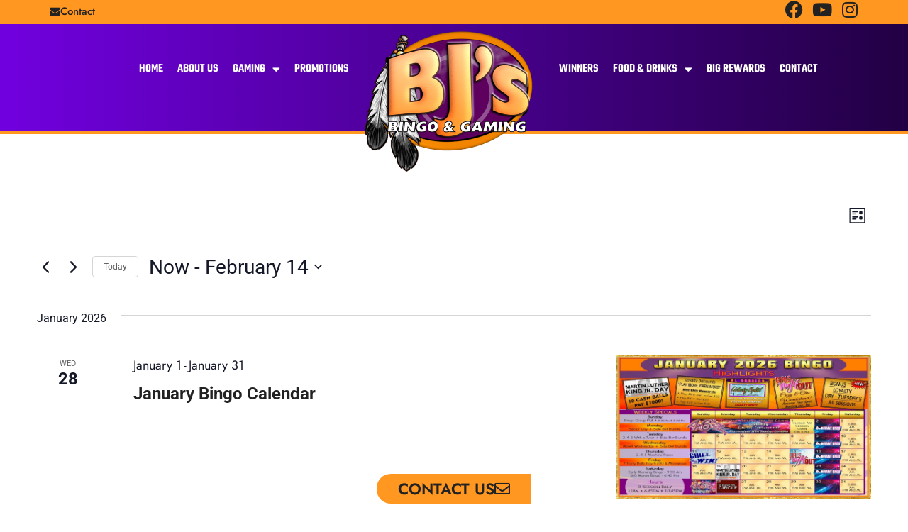

--- FILE ---
content_type: text/html; charset=UTF-8
request_url: https://bjs-bingo.com/events/
body_size: 35881
content:
<!doctype html>
<html lang="en-US">
<head>
	<meta charset="UTF-8">
	<meta name="viewport" content="width=device-width, initial-scale=1">
	<link rel="profile" href="https://gmpg.org/xfn/11">
	<title>Events from February 3, 2024 &#8211; January 4, 2025 &#8211; BJs Bingo</title>
<link rel='stylesheet' id='tribe-events-views-v2-bootstrap-datepicker-styles-css' href='https://bjs-bingo.com/wp-content/plugins/the-events-calendar/vendor/bootstrap-datepicker/css/bootstrap-datepicker.standalone.min.css?ver=6.15.14' media='all' />
<link rel='stylesheet' id='tec-variables-skeleton-css' href='https://bjs-bingo.com/wp-content/plugins/the-events-calendar/common/build/css/variables-skeleton.css?ver=6.10.1' media='all' />
<link rel='stylesheet' id='tribe-common-skeleton-style-css' href='https://bjs-bingo.com/wp-content/plugins/the-events-calendar/common/build/css/common-skeleton.css?ver=6.10.1' media='all' />
<link rel='stylesheet' id='tribe-tooltipster-css-css' href='https://bjs-bingo.com/wp-content/plugins/the-events-calendar/common/vendor/tooltipster/tooltipster.bundle.min.css?ver=6.10.1' media='all' />
<link rel='stylesheet' id='tribe-events-views-v2-skeleton-css' href='https://bjs-bingo.com/wp-content/plugins/the-events-calendar/build/css/views-skeleton.css?ver=6.15.14' media='all' />
<link rel='stylesheet' id='tec-variables-full-css' href='https://bjs-bingo.com/wp-content/plugins/the-events-calendar/common/build/css/variables-full.css?ver=6.10.1' media='all' />
<link rel='stylesheet' id='tribe-common-full-style-css' href='https://bjs-bingo.com/wp-content/plugins/the-events-calendar/common/build/css/common-full.css?ver=6.10.1' media='all' />
<link rel='stylesheet' id='tribe-events-views-v2-full-css' href='https://bjs-bingo.com/wp-content/plugins/the-events-calendar/build/css/views-full.css?ver=6.15.14' media='all' />
<link rel='stylesheet' id='tribe-events-views-v2-print-css' href='https://bjs-bingo.com/wp-content/plugins/the-events-calendar/build/css/views-print.css?ver=6.15.14' media='print' />
<link rel='stylesheet' id='tribe-events-pro-views-v2-print-css' href='https://bjs-bingo.com/wp-content/plugins/events-calendar-pro/build/css/views-print.css?ver=7.7.12' media='print' />
					<style>
						.tec-events-elementor-template-selection-helper {
							display: none !important;
						}
					</style>
				<meta name='robots' content='max-image-preview:large' />
<link rel='dns-prefetch' href='//challenges.cloudflare.com' />
<link rel="alternate" type="application/rss+xml" title="BJs Bingo &raquo; Feed" href="https://bjs-bingo.com/feed/" />
<link rel="alternate" type="application/rss+xml" title="BJs Bingo &raquo; Comments Feed" href="https://bjs-bingo.com/comments/feed/" />
<link rel="alternate" type="text/calendar" title="BJs Bingo &raquo; iCal Feed" href="https://bjs-bingo.com/events/?ical=1" />
<link rel="alternate" type="application/rss+xml" title="BJs Bingo &raquo; Events Feed" href="https://bjs-bingo.com/events/feed/" />
<style id='wp-img-auto-sizes-contain-inline-css'>
img:is([sizes=auto i],[sizes^="auto," i]){contain-intrinsic-size:3000px 1500px}
/*# sourceURL=wp-img-auto-sizes-contain-inline-css */
</style>

<link rel='stylesheet' id='tribe-events-virtual-skeleton-css' href='https://bjs-bingo.com/wp-content/plugins/events-calendar-pro/build/css/events-virtual-skeleton.css?ver=7.7.12' media='all' />
<link rel='stylesheet' id='tribe-events-virtual-full-css' href='https://bjs-bingo.com/wp-content/plugins/events-calendar-pro/build/css/events-virtual-full.css?ver=7.7.12' media='all' />
<link rel='stylesheet' id='tec-events-pro-single-css' href='https://bjs-bingo.com/wp-content/plugins/events-calendar-pro/build/css/events-single.css?ver=7.7.12' media='all' />
<link rel='stylesheet' id='tribe-events-pro-mini-calendar-block-styles-css' href='https://bjs-bingo.com/wp-content/plugins/events-calendar-pro/build/css/tribe-events-pro-mini-calendar-block.css?ver=7.7.12' media='all' />
<link rel='stylesheet' id='xltab1-css' href='https://bjs-bingo.com/wp-content/plugins/xl-tab/widgets/tab1/style.css?ver=6.9' media='all' />
<link rel='stylesheet' id='xlvtab1-css' href='https://bjs-bingo.com/wp-content/plugins/xl-tab/widgets/tab-vertical/style.css?ver=6.9' media='all' />
<link rel='stylesheet' id='xlacrdn1-css' href='https://bjs-bingo.com/wp-content/plugins/xl-tab/widgets/accordion/style.css?ver=6.9' media='all' />
<link rel='stylesheet' id='wp-block-library-css' href='https://bjs-bingo.com/wp-includes/css/dist/block-library/style.min.css?ver=6.9' media='all' />
<style id='global-styles-inline-css'>
:root{--wp--preset--aspect-ratio--square: 1;--wp--preset--aspect-ratio--4-3: 4/3;--wp--preset--aspect-ratio--3-4: 3/4;--wp--preset--aspect-ratio--3-2: 3/2;--wp--preset--aspect-ratio--2-3: 2/3;--wp--preset--aspect-ratio--16-9: 16/9;--wp--preset--aspect-ratio--9-16: 9/16;--wp--preset--color--black: #000000;--wp--preset--color--cyan-bluish-gray: #abb8c3;--wp--preset--color--white: #ffffff;--wp--preset--color--pale-pink: #f78da7;--wp--preset--color--vivid-red: #cf2e2e;--wp--preset--color--luminous-vivid-orange: #ff6900;--wp--preset--color--luminous-vivid-amber: #fcb900;--wp--preset--color--light-green-cyan: #7bdcb5;--wp--preset--color--vivid-green-cyan: #00d084;--wp--preset--color--pale-cyan-blue: #8ed1fc;--wp--preset--color--vivid-cyan-blue: #0693e3;--wp--preset--color--vivid-purple: #9b51e0;--wp--preset--gradient--vivid-cyan-blue-to-vivid-purple: linear-gradient(135deg,rgb(6,147,227) 0%,rgb(155,81,224) 100%);--wp--preset--gradient--light-green-cyan-to-vivid-green-cyan: linear-gradient(135deg,rgb(122,220,180) 0%,rgb(0,208,130) 100%);--wp--preset--gradient--luminous-vivid-amber-to-luminous-vivid-orange: linear-gradient(135deg,rgb(252,185,0) 0%,rgb(255,105,0) 100%);--wp--preset--gradient--luminous-vivid-orange-to-vivid-red: linear-gradient(135deg,rgb(255,105,0) 0%,rgb(207,46,46) 100%);--wp--preset--gradient--very-light-gray-to-cyan-bluish-gray: linear-gradient(135deg,rgb(238,238,238) 0%,rgb(169,184,195) 100%);--wp--preset--gradient--cool-to-warm-spectrum: linear-gradient(135deg,rgb(74,234,220) 0%,rgb(151,120,209) 20%,rgb(207,42,186) 40%,rgb(238,44,130) 60%,rgb(251,105,98) 80%,rgb(254,248,76) 100%);--wp--preset--gradient--blush-light-purple: linear-gradient(135deg,rgb(255,206,236) 0%,rgb(152,150,240) 100%);--wp--preset--gradient--blush-bordeaux: linear-gradient(135deg,rgb(254,205,165) 0%,rgb(254,45,45) 50%,rgb(107,0,62) 100%);--wp--preset--gradient--luminous-dusk: linear-gradient(135deg,rgb(255,203,112) 0%,rgb(199,81,192) 50%,rgb(65,88,208) 100%);--wp--preset--gradient--pale-ocean: linear-gradient(135deg,rgb(255,245,203) 0%,rgb(182,227,212) 50%,rgb(51,167,181) 100%);--wp--preset--gradient--electric-grass: linear-gradient(135deg,rgb(202,248,128) 0%,rgb(113,206,126) 100%);--wp--preset--gradient--midnight: linear-gradient(135deg,rgb(2,3,129) 0%,rgb(40,116,252) 100%);--wp--preset--font-size--small: 13px;--wp--preset--font-size--medium: 20px;--wp--preset--font-size--large: 36px;--wp--preset--font-size--x-large: 42px;--wp--preset--spacing--20: 0.44rem;--wp--preset--spacing--30: 0.67rem;--wp--preset--spacing--40: 1rem;--wp--preset--spacing--50: 1.5rem;--wp--preset--spacing--60: 2.25rem;--wp--preset--spacing--70: 3.38rem;--wp--preset--spacing--80: 5.06rem;--wp--preset--shadow--natural: 6px 6px 9px rgba(0, 0, 0, 0.2);--wp--preset--shadow--deep: 12px 12px 50px rgba(0, 0, 0, 0.4);--wp--preset--shadow--sharp: 6px 6px 0px rgba(0, 0, 0, 0.2);--wp--preset--shadow--outlined: 6px 6px 0px -3px rgb(255, 255, 255), 6px 6px rgb(0, 0, 0);--wp--preset--shadow--crisp: 6px 6px 0px rgb(0, 0, 0);}:root { --wp--style--global--content-size: 800px;--wp--style--global--wide-size: 1200px; }:where(body) { margin: 0; }.wp-site-blocks > .alignleft { float: left; margin-right: 2em; }.wp-site-blocks > .alignright { float: right; margin-left: 2em; }.wp-site-blocks > .aligncenter { justify-content: center; margin-left: auto; margin-right: auto; }:where(.wp-site-blocks) > * { margin-block-start: 24px; margin-block-end: 0; }:where(.wp-site-blocks) > :first-child { margin-block-start: 0; }:where(.wp-site-blocks) > :last-child { margin-block-end: 0; }:root { --wp--style--block-gap: 24px; }:root :where(.is-layout-flow) > :first-child{margin-block-start: 0;}:root :where(.is-layout-flow) > :last-child{margin-block-end: 0;}:root :where(.is-layout-flow) > *{margin-block-start: 24px;margin-block-end: 0;}:root :where(.is-layout-constrained) > :first-child{margin-block-start: 0;}:root :where(.is-layout-constrained) > :last-child{margin-block-end: 0;}:root :where(.is-layout-constrained) > *{margin-block-start: 24px;margin-block-end: 0;}:root :where(.is-layout-flex){gap: 24px;}:root :where(.is-layout-grid){gap: 24px;}.is-layout-flow > .alignleft{float: left;margin-inline-start: 0;margin-inline-end: 2em;}.is-layout-flow > .alignright{float: right;margin-inline-start: 2em;margin-inline-end: 0;}.is-layout-flow > .aligncenter{margin-left: auto !important;margin-right: auto !important;}.is-layout-constrained > .alignleft{float: left;margin-inline-start: 0;margin-inline-end: 2em;}.is-layout-constrained > .alignright{float: right;margin-inline-start: 2em;margin-inline-end: 0;}.is-layout-constrained > .aligncenter{margin-left: auto !important;margin-right: auto !important;}.is-layout-constrained > :where(:not(.alignleft):not(.alignright):not(.alignfull)){max-width: var(--wp--style--global--content-size);margin-left: auto !important;margin-right: auto !important;}.is-layout-constrained > .alignwide{max-width: var(--wp--style--global--wide-size);}body .is-layout-flex{display: flex;}.is-layout-flex{flex-wrap: wrap;align-items: center;}.is-layout-flex > :is(*, div){margin: 0;}body .is-layout-grid{display: grid;}.is-layout-grid > :is(*, div){margin: 0;}body{padding-top: 0px;padding-right: 0px;padding-bottom: 0px;padding-left: 0px;}a:where(:not(.wp-element-button)){text-decoration: underline;}:root :where(.wp-element-button, .wp-block-button__link){background-color: #32373c;border-width: 0;color: #fff;font-family: inherit;font-size: inherit;font-style: inherit;font-weight: inherit;letter-spacing: inherit;line-height: inherit;padding-top: calc(0.667em + 2px);padding-right: calc(1.333em + 2px);padding-bottom: calc(0.667em + 2px);padding-left: calc(1.333em + 2px);text-decoration: none;text-transform: inherit;}.has-black-color{color: var(--wp--preset--color--black) !important;}.has-cyan-bluish-gray-color{color: var(--wp--preset--color--cyan-bluish-gray) !important;}.has-white-color{color: var(--wp--preset--color--white) !important;}.has-pale-pink-color{color: var(--wp--preset--color--pale-pink) !important;}.has-vivid-red-color{color: var(--wp--preset--color--vivid-red) !important;}.has-luminous-vivid-orange-color{color: var(--wp--preset--color--luminous-vivid-orange) !important;}.has-luminous-vivid-amber-color{color: var(--wp--preset--color--luminous-vivid-amber) !important;}.has-light-green-cyan-color{color: var(--wp--preset--color--light-green-cyan) !important;}.has-vivid-green-cyan-color{color: var(--wp--preset--color--vivid-green-cyan) !important;}.has-pale-cyan-blue-color{color: var(--wp--preset--color--pale-cyan-blue) !important;}.has-vivid-cyan-blue-color{color: var(--wp--preset--color--vivid-cyan-blue) !important;}.has-vivid-purple-color{color: var(--wp--preset--color--vivid-purple) !important;}.has-black-background-color{background-color: var(--wp--preset--color--black) !important;}.has-cyan-bluish-gray-background-color{background-color: var(--wp--preset--color--cyan-bluish-gray) !important;}.has-white-background-color{background-color: var(--wp--preset--color--white) !important;}.has-pale-pink-background-color{background-color: var(--wp--preset--color--pale-pink) !important;}.has-vivid-red-background-color{background-color: var(--wp--preset--color--vivid-red) !important;}.has-luminous-vivid-orange-background-color{background-color: var(--wp--preset--color--luminous-vivid-orange) !important;}.has-luminous-vivid-amber-background-color{background-color: var(--wp--preset--color--luminous-vivid-amber) !important;}.has-light-green-cyan-background-color{background-color: var(--wp--preset--color--light-green-cyan) !important;}.has-vivid-green-cyan-background-color{background-color: var(--wp--preset--color--vivid-green-cyan) !important;}.has-pale-cyan-blue-background-color{background-color: var(--wp--preset--color--pale-cyan-blue) !important;}.has-vivid-cyan-blue-background-color{background-color: var(--wp--preset--color--vivid-cyan-blue) !important;}.has-vivid-purple-background-color{background-color: var(--wp--preset--color--vivid-purple) !important;}.has-black-border-color{border-color: var(--wp--preset--color--black) !important;}.has-cyan-bluish-gray-border-color{border-color: var(--wp--preset--color--cyan-bluish-gray) !important;}.has-white-border-color{border-color: var(--wp--preset--color--white) !important;}.has-pale-pink-border-color{border-color: var(--wp--preset--color--pale-pink) !important;}.has-vivid-red-border-color{border-color: var(--wp--preset--color--vivid-red) !important;}.has-luminous-vivid-orange-border-color{border-color: var(--wp--preset--color--luminous-vivid-orange) !important;}.has-luminous-vivid-amber-border-color{border-color: var(--wp--preset--color--luminous-vivid-amber) !important;}.has-light-green-cyan-border-color{border-color: var(--wp--preset--color--light-green-cyan) !important;}.has-vivid-green-cyan-border-color{border-color: var(--wp--preset--color--vivid-green-cyan) !important;}.has-pale-cyan-blue-border-color{border-color: var(--wp--preset--color--pale-cyan-blue) !important;}.has-vivid-cyan-blue-border-color{border-color: var(--wp--preset--color--vivid-cyan-blue) !important;}.has-vivid-purple-border-color{border-color: var(--wp--preset--color--vivid-purple) !important;}.has-vivid-cyan-blue-to-vivid-purple-gradient-background{background: var(--wp--preset--gradient--vivid-cyan-blue-to-vivid-purple) !important;}.has-light-green-cyan-to-vivid-green-cyan-gradient-background{background: var(--wp--preset--gradient--light-green-cyan-to-vivid-green-cyan) !important;}.has-luminous-vivid-amber-to-luminous-vivid-orange-gradient-background{background: var(--wp--preset--gradient--luminous-vivid-amber-to-luminous-vivid-orange) !important;}.has-luminous-vivid-orange-to-vivid-red-gradient-background{background: var(--wp--preset--gradient--luminous-vivid-orange-to-vivid-red) !important;}.has-very-light-gray-to-cyan-bluish-gray-gradient-background{background: var(--wp--preset--gradient--very-light-gray-to-cyan-bluish-gray) !important;}.has-cool-to-warm-spectrum-gradient-background{background: var(--wp--preset--gradient--cool-to-warm-spectrum) !important;}.has-blush-light-purple-gradient-background{background: var(--wp--preset--gradient--blush-light-purple) !important;}.has-blush-bordeaux-gradient-background{background: var(--wp--preset--gradient--blush-bordeaux) !important;}.has-luminous-dusk-gradient-background{background: var(--wp--preset--gradient--luminous-dusk) !important;}.has-pale-ocean-gradient-background{background: var(--wp--preset--gradient--pale-ocean) !important;}.has-electric-grass-gradient-background{background: var(--wp--preset--gradient--electric-grass) !important;}.has-midnight-gradient-background{background: var(--wp--preset--gradient--midnight) !important;}.has-small-font-size{font-size: var(--wp--preset--font-size--small) !important;}.has-medium-font-size{font-size: var(--wp--preset--font-size--medium) !important;}.has-large-font-size{font-size: var(--wp--preset--font-size--large) !important;}.has-x-large-font-size{font-size: var(--wp--preset--font-size--x-large) !important;}
:root :where(.wp-block-pullquote){font-size: 1.5em;line-height: 1.6;}
/*# sourceURL=global-styles-inline-css */
</style>
<link rel='stylesheet' id='tribe-events-v2-single-skeleton-css' href='https://bjs-bingo.com/wp-content/plugins/the-events-calendar/build/css/tribe-events-single-skeleton.css?ver=6.15.14' media='all' />
<link rel='stylesheet' id='tribe-events-v2-single-skeleton-full-css' href='https://bjs-bingo.com/wp-content/plugins/the-events-calendar/build/css/tribe-events-single-full.css?ver=6.15.14' media='all' />
<link rel='stylesheet' id='tec-events-elementor-widgets-base-styles-css' href='https://bjs-bingo.com/wp-content/plugins/the-events-calendar/build/css/integrations/plugins/elementor/widgets/widget-base.css?ver=6.15.14' media='all' />
<link rel='stylesheet' id='tec-events-slider-css' href='https://bjs-bingo.com/wp-content/plugins/tec-labs-event-slider/src/css/tec-events-slider.css?ver=1.0.1' media='all' />
<link rel='stylesheet' id='hello-elementor-css' href='https://bjs-bingo.com/wp-content/themes/hello-elementor/assets/css/reset.css?ver=3.4.6' media='all' />
<link rel='stylesheet' id='hello-elementor-header-footer-css' href='https://bjs-bingo.com/wp-content/themes/hello-elementor/assets/css/header-footer.css?ver=3.4.6' media='all' />
<link rel='stylesheet' id='elementor-frontend-css' href='https://bjs-bingo.com/wp-content/plugins/elementor/assets/css/frontend.min.css?ver=3.34.3' media='all' />
<style id='elementor-frontend-inline-css'>
@-webkit-keyframes ha_fadeIn{0%{opacity:0}to{opacity:1}}@keyframes ha_fadeIn{0%{opacity:0}to{opacity:1}}@-webkit-keyframes ha_zoomIn{0%{opacity:0;-webkit-transform:scale3d(.3,.3,.3);transform:scale3d(.3,.3,.3)}50%{opacity:1}}@keyframes ha_zoomIn{0%{opacity:0;-webkit-transform:scale3d(.3,.3,.3);transform:scale3d(.3,.3,.3)}50%{opacity:1}}@-webkit-keyframes ha_rollIn{0%{opacity:0;-webkit-transform:translate3d(-100%,0,0) rotate3d(0,0,1,-120deg);transform:translate3d(-100%,0,0) rotate3d(0,0,1,-120deg)}to{opacity:1}}@keyframes ha_rollIn{0%{opacity:0;-webkit-transform:translate3d(-100%,0,0) rotate3d(0,0,1,-120deg);transform:translate3d(-100%,0,0) rotate3d(0,0,1,-120deg)}to{opacity:1}}@-webkit-keyframes ha_bounce{0%,20%,53%,to{-webkit-animation-timing-function:cubic-bezier(.215,.61,.355,1);animation-timing-function:cubic-bezier(.215,.61,.355,1)}40%,43%{-webkit-transform:translate3d(0,-30px,0) scaleY(1.1);transform:translate3d(0,-30px,0) scaleY(1.1);-webkit-animation-timing-function:cubic-bezier(.755,.05,.855,.06);animation-timing-function:cubic-bezier(.755,.05,.855,.06)}70%{-webkit-transform:translate3d(0,-15px,0) scaleY(1.05);transform:translate3d(0,-15px,0) scaleY(1.05);-webkit-animation-timing-function:cubic-bezier(.755,.05,.855,.06);animation-timing-function:cubic-bezier(.755,.05,.855,.06)}80%{-webkit-transition-timing-function:cubic-bezier(.215,.61,.355,1);transition-timing-function:cubic-bezier(.215,.61,.355,1);-webkit-transform:translate3d(0,0,0) scaleY(.95);transform:translate3d(0,0,0) scaleY(.95)}90%{-webkit-transform:translate3d(0,-4px,0) scaleY(1.02);transform:translate3d(0,-4px,0) scaleY(1.02)}}@keyframes ha_bounce{0%,20%,53%,to{-webkit-animation-timing-function:cubic-bezier(.215,.61,.355,1);animation-timing-function:cubic-bezier(.215,.61,.355,1)}40%,43%{-webkit-transform:translate3d(0,-30px,0) scaleY(1.1);transform:translate3d(0,-30px,0) scaleY(1.1);-webkit-animation-timing-function:cubic-bezier(.755,.05,.855,.06);animation-timing-function:cubic-bezier(.755,.05,.855,.06)}70%{-webkit-transform:translate3d(0,-15px,0) scaleY(1.05);transform:translate3d(0,-15px,0) scaleY(1.05);-webkit-animation-timing-function:cubic-bezier(.755,.05,.855,.06);animation-timing-function:cubic-bezier(.755,.05,.855,.06)}80%{-webkit-transition-timing-function:cubic-bezier(.215,.61,.355,1);transition-timing-function:cubic-bezier(.215,.61,.355,1);-webkit-transform:translate3d(0,0,0) scaleY(.95);transform:translate3d(0,0,0) scaleY(.95)}90%{-webkit-transform:translate3d(0,-4px,0) scaleY(1.02);transform:translate3d(0,-4px,0) scaleY(1.02)}}@-webkit-keyframes ha_bounceIn{0%,20%,40%,60%,80%,to{-webkit-animation-timing-function:cubic-bezier(.215,.61,.355,1);animation-timing-function:cubic-bezier(.215,.61,.355,1)}0%{opacity:0;-webkit-transform:scale3d(.3,.3,.3);transform:scale3d(.3,.3,.3)}20%{-webkit-transform:scale3d(1.1,1.1,1.1);transform:scale3d(1.1,1.1,1.1)}40%{-webkit-transform:scale3d(.9,.9,.9);transform:scale3d(.9,.9,.9)}60%{opacity:1;-webkit-transform:scale3d(1.03,1.03,1.03);transform:scale3d(1.03,1.03,1.03)}80%{-webkit-transform:scale3d(.97,.97,.97);transform:scale3d(.97,.97,.97)}to{opacity:1}}@keyframes ha_bounceIn{0%,20%,40%,60%,80%,to{-webkit-animation-timing-function:cubic-bezier(.215,.61,.355,1);animation-timing-function:cubic-bezier(.215,.61,.355,1)}0%{opacity:0;-webkit-transform:scale3d(.3,.3,.3);transform:scale3d(.3,.3,.3)}20%{-webkit-transform:scale3d(1.1,1.1,1.1);transform:scale3d(1.1,1.1,1.1)}40%{-webkit-transform:scale3d(.9,.9,.9);transform:scale3d(.9,.9,.9)}60%{opacity:1;-webkit-transform:scale3d(1.03,1.03,1.03);transform:scale3d(1.03,1.03,1.03)}80%{-webkit-transform:scale3d(.97,.97,.97);transform:scale3d(.97,.97,.97)}to{opacity:1}}@-webkit-keyframes ha_flipInX{0%{opacity:0;-webkit-transform:perspective(400px) rotate3d(1,0,0,90deg);transform:perspective(400px) rotate3d(1,0,0,90deg);-webkit-animation-timing-function:ease-in;animation-timing-function:ease-in}40%{-webkit-transform:perspective(400px) rotate3d(1,0,0,-20deg);transform:perspective(400px) rotate3d(1,0,0,-20deg);-webkit-animation-timing-function:ease-in;animation-timing-function:ease-in}60%{opacity:1;-webkit-transform:perspective(400px) rotate3d(1,0,0,10deg);transform:perspective(400px) rotate3d(1,0,0,10deg)}80%{-webkit-transform:perspective(400px) rotate3d(1,0,0,-5deg);transform:perspective(400px) rotate3d(1,0,0,-5deg)}}@keyframes ha_flipInX{0%{opacity:0;-webkit-transform:perspective(400px) rotate3d(1,0,0,90deg);transform:perspective(400px) rotate3d(1,0,0,90deg);-webkit-animation-timing-function:ease-in;animation-timing-function:ease-in}40%{-webkit-transform:perspective(400px) rotate3d(1,0,0,-20deg);transform:perspective(400px) rotate3d(1,0,0,-20deg);-webkit-animation-timing-function:ease-in;animation-timing-function:ease-in}60%{opacity:1;-webkit-transform:perspective(400px) rotate3d(1,0,0,10deg);transform:perspective(400px) rotate3d(1,0,0,10deg)}80%{-webkit-transform:perspective(400px) rotate3d(1,0,0,-5deg);transform:perspective(400px) rotate3d(1,0,0,-5deg)}}@-webkit-keyframes ha_flipInY{0%{opacity:0;-webkit-transform:perspective(400px) rotate3d(0,1,0,90deg);transform:perspective(400px) rotate3d(0,1,0,90deg);-webkit-animation-timing-function:ease-in;animation-timing-function:ease-in}40%{-webkit-transform:perspective(400px) rotate3d(0,1,0,-20deg);transform:perspective(400px) rotate3d(0,1,0,-20deg);-webkit-animation-timing-function:ease-in;animation-timing-function:ease-in}60%{opacity:1;-webkit-transform:perspective(400px) rotate3d(0,1,0,10deg);transform:perspective(400px) rotate3d(0,1,0,10deg)}80%{-webkit-transform:perspective(400px) rotate3d(0,1,0,-5deg);transform:perspective(400px) rotate3d(0,1,0,-5deg)}}@keyframes ha_flipInY{0%{opacity:0;-webkit-transform:perspective(400px) rotate3d(0,1,0,90deg);transform:perspective(400px) rotate3d(0,1,0,90deg);-webkit-animation-timing-function:ease-in;animation-timing-function:ease-in}40%{-webkit-transform:perspective(400px) rotate3d(0,1,0,-20deg);transform:perspective(400px) rotate3d(0,1,0,-20deg);-webkit-animation-timing-function:ease-in;animation-timing-function:ease-in}60%{opacity:1;-webkit-transform:perspective(400px) rotate3d(0,1,0,10deg);transform:perspective(400px) rotate3d(0,1,0,10deg)}80%{-webkit-transform:perspective(400px) rotate3d(0,1,0,-5deg);transform:perspective(400px) rotate3d(0,1,0,-5deg)}}@-webkit-keyframes ha_swing{20%{-webkit-transform:rotate3d(0,0,1,15deg);transform:rotate3d(0,0,1,15deg)}40%{-webkit-transform:rotate3d(0,0,1,-10deg);transform:rotate3d(0,0,1,-10deg)}60%{-webkit-transform:rotate3d(0,0,1,5deg);transform:rotate3d(0,0,1,5deg)}80%{-webkit-transform:rotate3d(0,0,1,-5deg);transform:rotate3d(0,0,1,-5deg)}}@keyframes ha_swing{20%{-webkit-transform:rotate3d(0,0,1,15deg);transform:rotate3d(0,0,1,15deg)}40%{-webkit-transform:rotate3d(0,0,1,-10deg);transform:rotate3d(0,0,1,-10deg)}60%{-webkit-transform:rotate3d(0,0,1,5deg);transform:rotate3d(0,0,1,5deg)}80%{-webkit-transform:rotate3d(0,0,1,-5deg);transform:rotate3d(0,0,1,-5deg)}}@-webkit-keyframes ha_slideInDown{0%{visibility:visible;-webkit-transform:translate3d(0,-100%,0);transform:translate3d(0,-100%,0)}}@keyframes ha_slideInDown{0%{visibility:visible;-webkit-transform:translate3d(0,-100%,0);transform:translate3d(0,-100%,0)}}@-webkit-keyframes ha_slideInUp{0%{visibility:visible;-webkit-transform:translate3d(0,100%,0);transform:translate3d(0,100%,0)}}@keyframes ha_slideInUp{0%{visibility:visible;-webkit-transform:translate3d(0,100%,0);transform:translate3d(0,100%,0)}}@-webkit-keyframes ha_slideInLeft{0%{visibility:visible;-webkit-transform:translate3d(-100%,0,0);transform:translate3d(-100%,0,0)}}@keyframes ha_slideInLeft{0%{visibility:visible;-webkit-transform:translate3d(-100%,0,0);transform:translate3d(-100%,0,0)}}@-webkit-keyframes ha_slideInRight{0%{visibility:visible;-webkit-transform:translate3d(100%,0,0);transform:translate3d(100%,0,0)}}@keyframes ha_slideInRight{0%{visibility:visible;-webkit-transform:translate3d(100%,0,0);transform:translate3d(100%,0,0)}}.ha_fadeIn{-webkit-animation-name:ha_fadeIn;animation-name:ha_fadeIn}.ha_zoomIn{-webkit-animation-name:ha_zoomIn;animation-name:ha_zoomIn}.ha_rollIn{-webkit-animation-name:ha_rollIn;animation-name:ha_rollIn}.ha_bounce{-webkit-transform-origin:center bottom;-ms-transform-origin:center bottom;transform-origin:center bottom;-webkit-animation-name:ha_bounce;animation-name:ha_bounce}.ha_bounceIn{-webkit-animation-name:ha_bounceIn;animation-name:ha_bounceIn;-webkit-animation-duration:.75s;-webkit-animation-duration:calc(var(--animate-duration)*.75);animation-duration:.75s;animation-duration:calc(var(--animate-duration)*.75)}.ha_flipInX,.ha_flipInY{-webkit-animation-name:ha_flipInX;animation-name:ha_flipInX;-webkit-backface-visibility:visible!important;backface-visibility:visible!important}.ha_flipInY{-webkit-animation-name:ha_flipInY;animation-name:ha_flipInY}.ha_swing{-webkit-transform-origin:top center;-ms-transform-origin:top center;transform-origin:top center;-webkit-animation-name:ha_swing;animation-name:ha_swing}.ha_slideInDown{-webkit-animation-name:ha_slideInDown;animation-name:ha_slideInDown}.ha_slideInUp{-webkit-animation-name:ha_slideInUp;animation-name:ha_slideInUp}.ha_slideInLeft{-webkit-animation-name:ha_slideInLeft;animation-name:ha_slideInLeft}.ha_slideInRight{-webkit-animation-name:ha_slideInRight;animation-name:ha_slideInRight}.ha-css-transform-yes{-webkit-transition-duration:var(--ha-tfx-transition-duration, .2s);transition-duration:var(--ha-tfx-transition-duration, .2s);-webkit-transition-property:-webkit-transform;transition-property:transform;transition-property:transform,-webkit-transform;-webkit-transform:translate(var(--ha-tfx-translate-x, 0),var(--ha-tfx-translate-y, 0)) scale(var(--ha-tfx-scale-x, 1),var(--ha-tfx-scale-y, 1)) skew(var(--ha-tfx-skew-x, 0),var(--ha-tfx-skew-y, 0)) rotateX(var(--ha-tfx-rotate-x, 0)) rotateY(var(--ha-tfx-rotate-y, 0)) rotateZ(var(--ha-tfx-rotate-z, 0));transform:translate(var(--ha-tfx-translate-x, 0),var(--ha-tfx-translate-y, 0)) scale(var(--ha-tfx-scale-x, 1),var(--ha-tfx-scale-y, 1)) skew(var(--ha-tfx-skew-x, 0),var(--ha-tfx-skew-y, 0)) rotateX(var(--ha-tfx-rotate-x, 0)) rotateY(var(--ha-tfx-rotate-y, 0)) rotateZ(var(--ha-tfx-rotate-z, 0))}.ha-css-transform-yes:hover{-webkit-transform:translate(var(--ha-tfx-translate-x-hover, var(--ha-tfx-translate-x, 0)),var(--ha-tfx-translate-y-hover, var(--ha-tfx-translate-y, 0))) scale(var(--ha-tfx-scale-x-hover, var(--ha-tfx-scale-x, 1)),var(--ha-tfx-scale-y-hover, var(--ha-tfx-scale-y, 1))) skew(var(--ha-tfx-skew-x-hover, var(--ha-tfx-skew-x, 0)),var(--ha-tfx-skew-y-hover, var(--ha-tfx-skew-y, 0))) rotateX(var(--ha-tfx-rotate-x-hover, var(--ha-tfx-rotate-x, 0))) rotateY(var(--ha-tfx-rotate-y-hover, var(--ha-tfx-rotate-y, 0))) rotateZ(var(--ha-tfx-rotate-z-hover, var(--ha-tfx-rotate-z, 0)));transform:translate(var(--ha-tfx-translate-x-hover, var(--ha-tfx-translate-x, 0)),var(--ha-tfx-translate-y-hover, var(--ha-tfx-translate-y, 0))) scale(var(--ha-tfx-scale-x-hover, var(--ha-tfx-scale-x, 1)),var(--ha-tfx-scale-y-hover, var(--ha-tfx-scale-y, 1))) skew(var(--ha-tfx-skew-x-hover, var(--ha-tfx-skew-x, 0)),var(--ha-tfx-skew-y-hover, var(--ha-tfx-skew-y, 0))) rotateX(var(--ha-tfx-rotate-x-hover, var(--ha-tfx-rotate-x, 0))) rotateY(var(--ha-tfx-rotate-y-hover, var(--ha-tfx-rotate-y, 0))) rotateZ(var(--ha-tfx-rotate-z-hover, var(--ha-tfx-rotate-z, 0)))}.happy-addon>.elementor-widget-container{word-wrap:break-word;overflow-wrap:break-word}.happy-addon>.elementor-widget-container,.happy-addon>.elementor-widget-container *{-webkit-box-sizing:border-box;box-sizing:border-box}.happy-addon:not(:has(.elementor-widget-container)),.happy-addon:not(:has(.elementor-widget-container)) *{-webkit-box-sizing:border-box;box-sizing:border-box;word-wrap:break-word;overflow-wrap:break-word}.happy-addon p:empty{display:none}.happy-addon .elementor-inline-editing{min-height:auto!important}.happy-addon-pro img{max-width:100%;height:auto;-o-object-fit:cover;object-fit:cover}.ha-screen-reader-text{position:absolute;overflow:hidden;clip:rect(1px,1px,1px,1px);margin:-1px;padding:0;width:1px;height:1px;border:0;word-wrap:normal!important;-webkit-clip-path:inset(50%);clip-path:inset(50%)}.ha-has-bg-overlay>.elementor-widget-container{position:relative;z-index:1}.ha-has-bg-overlay>.elementor-widget-container:before{position:absolute;top:0;left:0;z-index:-1;width:100%;height:100%;content:""}.ha-has-bg-overlay:not(:has(.elementor-widget-container)){position:relative;z-index:1}.ha-has-bg-overlay:not(:has(.elementor-widget-container)):before{position:absolute;top:0;left:0;z-index:-1;width:100%;height:100%;content:""}.ha-popup--is-enabled .ha-js-popup,.ha-popup--is-enabled .ha-js-popup img{cursor:-webkit-zoom-in!important;cursor:zoom-in!important}.mfp-wrap .mfp-arrow,.mfp-wrap .mfp-close{background-color:transparent}.mfp-wrap .mfp-arrow:focus,.mfp-wrap .mfp-close:focus{outline-width:thin}.ha-advanced-tooltip-enable{position:relative;cursor:pointer;--ha-tooltip-arrow-color:black;--ha-tooltip-arrow-distance:0}.ha-advanced-tooltip-enable .ha-advanced-tooltip-content{position:absolute;z-index:999;display:none;padding:5px 0;width:120px;height:auto;border-radius:6px;background-color:#000;color:#fff;text-align:center;opacity:0}.ha-advanced-tooltip-enable .ha-advanced-tooltip-content::after{position:absolute;border-width:5px;border-style:solid;content:""}.ha-advanced-tooltip-enable .ha-advanced-tooltip-content.no-arrow::after{visibility:hidden}.ha-advanced-tooltip-enable .ha-advanced-tooltip-content.show{display:inline-block;opacity:1}.ha-advanced-tooltip-enable.ha-advanced-tooltip-top .ha-advanced-tooltip-content,body[data-elementor-device-mode=tablet] .ha-advanced-tooltip-enable.ha-advanced-tooltip-tablet-top .ha-advanced-tooltip-content{top:unset;right:0;bottom:calc(101% + var(--ha-tooltip-arrow-distance));left:0;margin:0 auto}.ha-advanced-tooltip-enable.ha-advanced-tooltip-top .ha-advanced-tooltip-content::after,body[data-elementor-device-mode=tablet] .ha-advanced-tooltip-enable.ha-advanced-tooltip-tablet-top .ha-advanced-tooltip-content::after{top:100%;right:unset;bottom:unset;left:50%;border-color:var(--ha-tooltip-arrow-color) transparent transparent transparent;-webkit-transform:translateX(-50%);-ms-transform:translateX(-50%);transform:translateX(-50%)}.ha-advanced-tooltip-enable.ha-advanced-tooltip-bottom .ha-advanced-tooltip-content,body[data-elementor-device-mode=tablet] .ha-advanced-tooltip-enable.ha-advanced-tooltip-tablet-bottom .ha-advanced-tooltip-content{top:calc(101% + var(--ha-tooltip-arrow-distance));right:0;bottom:unset;left:0;margin:0 auto}.ha-advanced-tooltip-enable.ha-advanced-tooltip-bottom .ha-advanced-tooltip-content::after,body[data-elementor-device-mode=tablet] .ha-advanced-tooltip-enable.ha-advanced-tooltip-tablet-bottom .ha-advanced-tooltip-content::after{top:unset;right:unset;bottom:100%;left:50%;border-color:transparent transparent var(--ha-tooltip-arrow-color) transparent;-webkit-transform:translateX(-50%);-ms-transform:translateX(-50%);transform:translateX(-50%)}.ha-advanced-tooltip-enable.ha-advanced-tooltip-left .ha-advanced-tooltip-content,body[data-elementor-device-mode=tablet] .ha-advanced-tooltip-enable.ha-advanced-tooltip-tablet-left .ha-advanced-tooltip-content{top:50%;right:calc(101% + var(--ha-tooltip-arrow-distance));bottom:unset;left:unset;-webkit-transform:translateY(-50%);-ms-transform:translateY(-50%);transform:translateY(-50%)}.ha-advanced-tooltip-enable.ha-advanced-tooltip-left .ha-advanced-tooltip-content::after,body[data-elementor-device-mode=tablet] .ha-advanced-tooltip-enable.ha-advanced-tooltip-tablet-left .ha-advanced-tooltip-content::after{top:50%;right:unset;bottom:unset;left:100%;border-color:transparent transparent transparent var(--ha-tooltip-arrow-color);-webkit-transform:translateY(-50%);-ms-transform:translateY(-50%);transform:translateY(-50%)}.ha-advanced-tooltip-enable.ha-advanced-tooltip-right .ha-advanced-tooltip-content,body[data-elementor-device-mode=tablet] .ha-advanced-tooltip-enable.ha-advanced-tooltip-tablet-right .ha-advanced-tooltip-content{top:50%;right:unset;bottom:unset;left:calc(101% + var(--ha-tooltip-arrow-distance));-webkit-transform:translateY(-50%);-ms-transform:translateY(-50%);transform:translateY(-50%)}.ha-advanced-tooltip-enable.ha-advanced-tooltip-right .ha-advanced-tooltip-content::after,body[data-elementor-device-mode=tablet] .ha-advanced-tooltip-enable.ha-advanced-tooltip-tablet-right .ha-advanced-tooltip-content::after{top:50%;right:100%;bottom:unset;left:unset;border-color:transparent var(--ha-tooltip-arrow-color) transparent transparent;-webkit-transform:translateY(-50%);-ms-transform:translateY(-50%);transform:translateY(-50%)}body[data-elementor-device-mode=mobile] .ha-advanced-tooltip-enable.ha-advanced-tooltip-mobile-top .ha-advanced-tooltip-content{top:unset;right:0;bottom:calc(101% + var(--ha-tooltip-arrow-distance));left:0;margin:0 auto}body[data-elementor-device-mode=mobile] .ha-advanced-tooltip-enable.ha-advanced-tooltip-mobile-top .ha-advanced-tooltip-content::after{top:100%;right:unset;bottom:unset;left:50%;border-color:var(--ha-tooltip-arrow-color) transparent transparent transparent;-webkit-transform:translateX(-50%);-ms-transform:translateX(-50%);transform:translateX(-50%)}body[data-elementor-device-mode=mobile] .ha-advanced-tooltip-enable.ha-advanced-tooltip-mobile-bottom .ha-advanced-tooltip-content{top:calc(101% + var(--ha-tooltip-arrow-distance));right:0;bottom:unset;left:0;margin:0 auto}body[data-elementor-device-mode=mobile] .ha-advanced-tooltip-enable.ha-advanced-tooltip-mobile-bottom .ha-advanced-tooltip-content::after{top:unset;right:unset;bottom:100%;left:50%;border-color:transparent transparent var(--ha-tooltip-arrow-color) transparent;-webkit-transform:translateX(-50%);-ms-transform:translateX(-50%);transform:translateX(-50%)}body[data-elementor-device-mode=mobile] .ha-advanced-tooltip-enable.ha-advanced-tooltip-mobile-left .ha-advanced-tooltip-content{top:50%;right:calc(101% + var(--ha-tooltip-arrow-distance));bottom:unset;left:unset;-webkit-transform:translateY(-50%);-ms-transform:translateY(-50%);transform:translateY(-50%)}body[data-elementor-device-mode=mobile] .ha-advanced-tooltip-enable.ha-advanced-tooltip-mobile-left .ha-advanced-tooltip-content::after{top:50%;right:unset;bottom:unset;left:100%;border-color:transparent transparent transparent var(--ha-tooltip-arrow-color);-webkit-transform:translateY(-50%);-ms-transform:translateY(-50%);transform:translateY(-50%)}body[data-elementor-device-mode=mobile] .ha-advanced-tooltip-enable.ha-advanced-tooltip-mobile-right .ha-advanced-tooltip-content{top:50%;right:unset;bottom:unset;left:calc(101% + var(--ha-tooltip-arrow-distance));-webkit-transform:translateY(-50%);-ms-transform:translateY(-50%);transform:translateY(-50%)}body[data-elementor-device-mode=mobile] .ha-advanced-tooltip-enable.ha-advanced-tooltip-mobile-right .ha-advanced-tooltip-content::after{top:50%;right:100%;bottom:unset;left:unset;border-color:transparent var(--ha-tooltip-arrow-color) transparent transparent;-webkit-transform:translateY(-50%);-ms-transform:translateY(-50%);transform:translateY(-50%)}body.elementor-editor-active .happy-addon.ha-gravityforms .gform_wrapper{display:block!important}.ha-scroll-to-top-wrap.ha-scroll-to-top-hide{display:none}.ha-scroll-to-top-wrap.edit-mode,.ha-scroll-to-top-wrap.single-page-off{display:none!important}.ha-scroll-to-top-button{position:fixed;right:15px;bottom:15px;z-index:9999;display:-webkit-box;display:-webkit-flex;display:-ms-flexbox;display:flex;-webkit-box-align:center;-webkit-align-items:center;align-items:center;-ms-flex-align:center;-webkit-box-pack:center;-ms-flex-pack:center;-webkit-justify-content:center;justify-content:center;width:50px;height:50px;border-radius:50px;background-color:#5636d1;color:#fff;text-align:center;opacity:1;cursor:pointer;-webkit-transition:all .3s;transition:all .3s}.ha-scroll-to-top-button i{color:#fff;font-size:16px}.ha-scroll-to-top-button:hover{background-color:#e2498a}
/*# sourceURL=elementor-frontend-inline-css */
</style>
<link rel='stylesheet' id='elementor-post-7-css' href='https://bjs-bingo.com/wp-content/uploads/elementor/css/post-7.css?ver=1769506432' media='all' />
<link rel='stylesheet' id='e-animation-bounce-in-css' href='https://bjs-bingo.com/wp-content/plugins/elementor/assets/lib/animations/styles/e-animation-bounce-in.min.css?ver=3.34.3' media='all' />
<link rel='stylesheet' id='widget-social-icons-css' href='https://bjs-bingo.com/wp-content/plugins/elementor/assets/css/widget-social-icons.min.css?ver=3.34.3' media='all' />
<link rel='stylesheet' id='e-apple-webkit-css' href='https://bjs-bingo.com/wp-content/plugins/elementor/assets/css/conditionals/apple-webkit.min.css?ver=3.34.3' media='all' />
<link rel='stylesheet' id='widget-nav-menu-css' href='https://bjs-bingo.com/wp-content/plugins/elementor-pro/assets/css/widget-nav-menu.min.css?ver=3.34.3' media='all' />
<link rel='stylesheet' id='widget-image-css' href='https://bjs-bingo.com/wp-content/plugins/elementor/assets/css/widget-image.min.css?ver=3.34.3' media='all' />
<link rel='stylesheet' id='e-motion-fx-css' href='https://bjs-bingo.com/wp-content/plugins/elementor-pro/assets/css/modules/motion-fx.min.css?ver=3.34.3' media='all' />
<link rel='stylesheet' id='widget-heading-css' href='https://bjs-bingo.com/wp-content/plugins/elementor/assets/css/widget-heading.min.css?ver=3.34.3' media='all' />
<link rel='stylesheet' id='widget-form-css' href='https://bjs-bingo.com/wp-content/plugins/elementor-pro/assets/css/widget-form.min.css?ver=3.34.3' media='all' />
<link rel='stylesheet' id='e-sticky-css' href='https://bjs-bingo.com/wp-content/plugins/elementor-pro/assets/css/modules/sticky.min.css?ver=3.34.3' media='all' />
<link rel='stylesheet' id='elementor-icons-css' href='https://bjs-bingo.com/wp-content/plugins/elementor/assets/lib/eicons/css/elementor-icons.min.css?ver=5.46.0' media='all' />
<link rel='stylesheet' id='font-awesome-5-all-css' href='https://bjs-bingo.com/wp-content/plugins/elementor/assets/lib/font-awesome/css/all.min.css?ver=4.11.65' media='all' />
<link rel='stylesheet' id='font-awesome-4-shim-css' href='https://bjs-bingo.com/wp-content/plugins/elementor/assets/lib/font-awesome/css/v4-shims.min.css?ver=3.34.3' media='all' />
<link rel='stylesheet' id='wpdt-elementor-widget-font-css' href='https://bjs-bingo.com/wp-content/plugins/wpdatatables/integrations/page_builders/elementor/css/style.css?ver=6.4.0.4' media='all' />
<link rel='stylesheet' id='she-header-style-css' href='https://bjs-bingo.com/wp-content/plugins/sticky-header-effects-for-elementor/assets/css/she-header-style.css?ver=2.1.7' media='all' />
<link rel='stylesheet' id='elementor-post-3089-css' href='https://bjs-bingo.com/wp-content/uploads/elementor/css/post-3089.css?ver=1769506432' media='all' />
<link rel='stylesheet' id='happy-icons-css' href='https://bjs-bingo.com/wp-content/plugins/happy-elementor-addons/assets/fonts/style.min.css?ver=3.20.7' media='all' />
<link rel='stylesheet' id='font-awesome-css' href='https://bjs-bingo.com/wp-content/plugins/elementor/assets/lib/font-awesome/css/font-awesome.min.css?ver=4.7.0' media='all' />
<link rel='stylesheet' id='elementor-post-3102-css' href='https://bjs-bingo.com/wp-content/uploads/elementor/css/post-3102.css?ver=1769506432' media='all' />
<link rel='stylesheet' id='elementor-gf-local-jost-css' href='https://bjs-bingo.com/wp-content/uploads/elementor/google-fonts/css/jost.css?ver=1742580268' media='all' />
<link rel='stylesheet' id='elementor-gf-local-roboto-css' href='https://bjs-bingo.com/wp-content/uploads/elementor/google-fonts/css/roboto.css?ver=1742580276' media='all' />
<link rel='stylesheet' id='elementor-gf-local-teko-css' href='https://bjs-bingo.com/wp-content/uploads/elementor/google-fonts/css/teko.css?ver=1742580277' media='all' />
<link rel='stylesheet' id='elementor-gf-local-stylescript-css' href='https://bjs-bingo.com/wp-content/uploads/elementor/google-fonts/css/stylescript.css?ver=1742580278' media='all' />
<link rel='stylesheet' id='elementor-icons-shared-0-css' href='https://bjs-bingo.com/wp-content/plugins/elementor/assets/lib/font-awesome/css/fontawesome.min.css?ver=5.15.3' media='all' />
<link rel='stylesheet' id='elementor-icons-fa-solid-css' href='https://bjs-bingo.com/wp-content/plugins/elementor/assets/lib/font-awesome/css/solid.min.css?ver=5.15.3' media='all' />
<link rel='stylesheet' id='elementor-icons-fa-brands-css' href='https://bjs-bingo.com/wp-content/plugins/elementor/assets/lib/font-awesome/css/brands.min.css?ver=5.15.3' media='all' />
<link rel='stylesheet' id='elementor-icons-fa-regular-css' href='https://bjs-bingo.com/wp-content/plugins/elementor/assets/lib/font-awesome/css/regular.min.css?ver=5.15.3' media='all' />
<!--n2css--><!--n2js--><script src="https://bjs-bingo.com/wp-includes/js/jquery/jquery.min.js?ver=3.7.1" id="jquery-core-js"></script>
<script src="https://bjs-bingo.com/wp-includes/js/jquery/jquery-migrate.min.js?ver=3.4.1" id="jquery-migrate-js"></script>
<script src="https://bjs-bingo.com/wp-content/plugins/the-events-calendar/common/build/js/tribe-common.js?ver=9c44e11f3503a33e9540" id="tribe-common-js"></script>
<script src="https://bjs-bingo.com/wp-content/plugins/the-events-calendar/build/js/views/breakpoints.js?ver=4208de2df2852e0b91ec" id="tribe-events-views-v2-breakpoints-js"></script>
<script src="https://bjs-bingo.com/wp-content/plugins/elementor-pro/assets/js/page-transitions.min.js?ver=3.34.3" id="page-transitions-js"></script>
<script src="https://bjs-bingo.com/wp-content/plugins/elementor/assets/lib/font-awesome/js/v4-shims.min.js?ver=3.34.3" id="font-awesome-4-shim-js"></script>
<script src="https://bjs-bingo.com/wp-content/plugins/sticky-header-effects-for-elementor/assets/js/she-header.js?ver=2.1.7" id="she-header-js"></script>
<link rel="https://api.w.org/" href="https://bjs-bingo.com/wp-json/" /><link rel="EditURI" type="application/rsd+xml" title="RSD" href="https://bjs-bingo.com/xmlrpc.php?rsd" />

<meta name="cdp-version" content="1.5.0" /><!-- begin pixel code -->
<script type="text/javascript">var pixel = document.createElement('img'); pixel.src = 'https://px.xfer123.com/1x1.png?ospid=e0535d5b83ea446881b94f8e3297ccd7&osrnd=' + Math.round(new Date().getTime()); pixel.setAttribute("height", "1"); pixel.setAttribute("width", "1"); pixel.setAttribute("style", "display:none"); pixel.setAttribute("referrerpolicy", "no-referrer-when-downgrade"); document.addEventListener('DOMContentLoaded', function() { document.body.appendChild(pixel); }, false);</script>
<!-- end pixel code -->

<!-- begin pixel code -->
<script type="text/javascript">var pixel = document.createElement('img'); pixel.src = 'https://px.xfer123.com/1x1.png?ospid=c61bcae1b02f4bda8227d685085a0a56&osrnd=' + Math.round(new Date().getTime()); pixel.setAttribute("height", "1"); pixel.setAttribute("width", "1"); pixel.setAttribute("style", "display:none"); pixel.setAttribute("referrerpolicy", "no-referrer-when-downgrade"); document.addEventListener('DOMContentLoaded', function() { document.body.appendChild(pixel); }, false);</script>
<!-- end pixel code -->
<meta name="tec-api-version" content="v1"><meta name="tec-api-origin" content="https://bjs-bingo.com"><link rel="alternate" href="https://bjs-bingo.com/wp-json/tribe/events/v1/" />
		<script>
		(function (c, s, q, u, a, r, e) {
			c.hj=c.hj||function(){(c.hj.q=c.hj.q||[]).push(arguments)};
			c._hjSettings = { hjid: a };
			r = s.getElementsByTagName('head')[0];
			e = s.createElement('script');
			e.async = true;
			e.src = q + c._hjSettings.hjid + u;
			r.appendChild(e);
    	})(window, document, 'https://static.hj.contentsquare.net/c/csq-', '.js',6374655);
		</script>
		<meta name="generator" content="Elementor 3.34.3; features: additional_custom_breakpoints; settings: css_print_method-external, google_font-enabled, font_display-swap">
<!-- Google tag (gtag.js) --> <script async src="https://www.googletagmanager.com/gtag/js?id=AW-801494208"></script> <script> window.dataLayer = window.dataLayer || []; function gtag(){dataLayer.push(arguments);} gtag('js', new Date()); gtag('config', 'AW-801494208'); gtag('config', 'AW-801494208');</script>
			<style>
				.e-con.e-parent:nth-of-type(n+4):not(.e-lazyloaded):not(.e-no-lazyload),
				.e-con.e-parent:nth-of-type(n+4):not(.e-lazyloaded):not(.e-no-lazyload) * {
					background-image: none !important;
				}
				@media screen and (max-height: 1024px) {
					.e-con.e-parent:nth-of-type(n+3):not(.e-lazyloaded):not(.e-no-lazyload),
					.e-con.e-parent:nth-of-type(n+3):not(.e-lazyloaded):not(.e-no-lazyload) * {
						background-image: none !important;
					}
				}
				@media screen and (max-height: 640px) {
					.e-con.e-parent:nth-of-type(n+2):not(.e-lazyloaded):not(.e-no-lazyload),
					.e-con.e-parent:nth-of-type(n+2):not(.e-lazyloaded):not(.e-no-lazyload) * {
						background-image: none !important;
					}
				}
			</style>
			<!-- Google Tag Manager -->
<script>(function(w,d,s,l,i){w[l]=w[l]||[];w[l].push({'gtm.start':
new Date().getTime(),event:'gtm.js'});var f=d.getElementsByTagName(s)[0],
j=d.createElement(s),dl=l!='dataLayer'?'&l='+l:'';j.async=true;j.src=
'https://www.googletagmanager.com/gtm.js?id='+i+dl;f.parentNode.insertBefore(j,f);
})(window,document,'script','dataLayer','GTM-K5VL8KTL');</script>
<!-- End Google Tag Manager --><!-- Google tag (gtag.js) -->
<script async src="https://www.googletagmanager.com/gtag/js?id=G-C3PRN8KV8W"></script>
<script>
  window.dataLayer = window.dataLayer || [];
  function gtag(){dataLayer.push(arguments);}
  gtag('js', new Date());
  gtag('config', 'G-C3PRN8KV8W');
</script><script>

//place script you don't want to run on mobile here
//
// SmoothScroll for websites v1.4.10 (Balazs Galambosi)
// http://www.smoothscroll.net/
//
// Licensed under the terms of the MIT license.
//
// You may use it in your theme if you credit me. 
// It is also free to use on any individual website.
//
// Exception:
// The only restriction is to not publish any  
// extension for browsers or native application
// without getting a written permission first.
//

(function () {
  
// Scroll Variables (tweakable)
var defaultOptions = {

    // Scrolling Core
    frameRate        : 100, // [Hz]
    animationTime    : 800, // [ms]
    stepSize         : 250, // [px]

    // Pulse (less tweakable)
    // ratio of "tail" to "acceleration"
    pulseAlgorithm   : true,
    pulseScale       : 4,
    pulseNormalize   : 1,

    // Acceleration
    accelerationDelta : 50,  // 50
    accelerationMax   : 3,   // 3

    // Keyboard Settings
    keyboardSupport   : true,  // option
    arrowScroll       : 50,    // [px]

    // Other
    fixedBackground   : true, 
    excluded          : ''    
};

var options = defaultOptions;


// Other Variables
var isExcluded = false;
var isFrame = false;
var direction = { x: 0, y: 0 };
var initDone  = false;
var root = document.documentElement;
var activeElement;
var observer;
var refreshSize;
var deltaBuffer = [];
var deltaBufferTimer;
var isMac = /^Mac/.test(navigator.platform);

var key = { left: 37, up: 38, right: 39, down: 40, spacebar: 32, 
            pageup: 33, pagedown: 34, end: 35, home: 36 };
var arrowKeys = { 37: 1, 38: 1, 39: 1, 40: 1 };

/***********************************************
 * INITIALIZE
 ***********************************************/

/**
 * Tests if smooth scrolling is allowed. Shuts down everything if not.
 */
function initTest() {
    if (options.keyboardSupport) {
        addEvent('keydown', keydown);
    }
}

/**
 * Sets up scrolls array, determines if frames are involved.
 */
function init() {
  
    if (initDone || !document.body) return;

    initDone = true;

    var body = document.body;
    var html = document.documentElement;
    var windowHeight = window.innerHeight; 
    var scrollHeight = body.scrollHeight;
    
    // check compat mode for root element
    root = (document.compatMode.indexOf('CSS') >= 0) ? html : body;
    activeElement = body;
    
    initTest();

    // Checks if this script is running in a frame
    if (top != self) {
        isFrame = true;
    }

    /**
     * Safari 10 fixed it, Chrome fixed it in v45:
     * This fixes a bug where the areas left and right to 
     * the content does not trigger the onmousewheel event
     * on some pages. e.g.: html, body { height: 100% }
     */
    else if (isOldSafari &&
             scrollHeight > windowHeight &&
            (body.offsetHeight <= windowHeight || 
             html.offsetHeight <= windowHeight)) {

        var fullPageElem = document.createElement('div');
        fullPageElem.style.cssText = 'position:absolute; z-index:-10000; ' +
                                     'top:0; left:0; right:0; height:' + 
                                      root.scrollHeight + 'px';
        document.body.appendChild(fullPageElem);
        
        // DOM changed (throttled) to fix height
        var pendingRefresh;
        refreshSize = function () {
            if (pendingRefresh) return; // could also be: clearTimeout(pendingRefresh);
            pendingRefresh = setTimeout(function () {
                if (isExcluded) return; // could be running after cleanup
                fullPageElem.style.height = '0';
                fullPageElem.style.height = root.scrollHeight + 'px';
                pendingRefresh = null;
            }, 500); // act rarely to stay fast
        };
  
        setTimeout(refreshSize, 10);

        addEvent('resize', refreshSize);

        // TODO: attributeFilter?
        var config = {
            attributes: true, 
            childList: true, 
            characterData: false 
            // subtree: true
        };

        observer = new MutationObserver(refreshSize);
        observer.observe(body, config);

        if (root.offsetHeight <= windowHeight) {
            var clearfix = document.createElement('div');   
            clearfix.style.clear = 'both';
            body.appendChild(clearfix);
        }
    }

    // disable fixed background
    if (!options.fixedBackground && !isExcluded) {
        body.style.backgroundAttachment = 'scroll';
        html.style.backgroundAttachment = 'scroll';
    }
}

/**
 * Removes event listeners and other traces left on the page.
 */
function cleanup() {
    observer && observer.disconnect();
    removeEvent(wheelEvent, wheel);
    removeEvent('mousedown', mousedown);
    removeEvent('keydown', keydown);
    removeEvent('resize', refreshSize);
    removeEvent('load', init);
}


/************************************************
 * SCROLLING 
 ************************************************/
 
var que = [];
var pending = false;
var lastScroll = Date.now();

/**
 * Pushes scroll actions to the scrolling queue.
 */
function scrollArray(elem, left, top) {
    
    directionCheck(left, top);

    if (options.accelerationMax != 1) {
        var now = Date.now();
        var elapsed = now - lastScroll;
        if (elapsed < options.accelerationDelta) {
            var factor = (1 + (50 / elapsed)) / 2;
            if (factor > 1) {
                factor = Math.min(factor, options.accelerationMax);
                left *= factor;
                top  *= factor;
            }
        }
        lastScroll = Date.now();
    }          
    
    // push a scroll command
    que.push({
        x: left, 
        y: top, 
        lastX: (left < 0) ? 0.99 : -0.99,
        lastY: (top  < 0) ? 0.99 : -0.99, 
        start: Date.now()
    });
        
    // don't act if there's a pending queue
    if (pending) {
        return;
    }  

    var scrollRoot = getScrollRoot();
    var isWindowScroll = (elem === scrollRoot || elem === document.body);
    
    // if we haven't already fixed the behavior, 
    // and it needs fixing for this sesh
    if (elem.$scrollBehavior == null && isScrollBehaviorSmooth(elem)) {
        elem.$scrollBehavior = elem.style.scrollBehavior;
        elem.style.scrollBehavior = 'auto';
    }

    var step = function (time) {
        
        var now = Date.now();
        var scrollX = 0;
        var scrollY = 0; 
    
        for (var i = 0; i < que.length; i++) {
            
            var item = que[i];
            var elapsed  = now - item.start;
            var finished = (elapsed >= options.animationTime);
            
            // scroll position: [0, 1]
            var position = (finished) ? 1 : elapsed / options.animationTime;
            
            // easing [optional]
            if (options.pulseAlgorithm) {
                position = pulse(position);
            }
            
            // only need the difference
            var x = (item.x * position - item.lastX) >> 0;
            var y = (item.y * position - item.lastY) >> 0;
            
            // add this to the total scrolling
            scrollX += x;
            scrollY += y;            
            
            // update last values
            item.lastX += x;
            item.lastY += y;
        
            // delete and step back if it's over
            if (finished) {
                que.splice(i, 1); i--;
            }           
        }

        // scroll left and top
        if (isWindowScroll) {
            window.scrollBy(scrollX, scrollY);
        } 
        else {
            if (scrollX) elem.scrollLeft += scrollX;
            if (scrollY) elem.scrollTop  += scrollY;                    
        }
        
        // clean up if there's nothing left to do
        if (!left && !top) {
            que = [];
        }
        
        if (que.length) { 
            requestFrame(step, elem, (1000 / options.frameRate + 1)); 
        } else { 
            pending = false;
            // restore default behavior at the end of scrolling sesh
            if (elem.$scrollBehavior != null) {
                elem.style.scrollBehavior = elem.$scrollBehavior;
                elem.$scrollBehavior = null;
            }
        }
    };
    
    // start a new queue of actions
    requestFrame(step, elem, 0);
    pending = true;
}


/***********************************************
 * EVENTS
 ***********************************************/

/**
 * Mouse wheel handler.
 * @param {Object} event
 */
function wheel(event) {

    if (!initDone) {
        init();
    }
    
    var target = event.target;

    // leave early if default action is prevented   
    // or it's a zooming event with CTRL 
    if (event.defaultPrevented || event.ctrlKey) {
        return true;
    }
    
    // leave embedded content alone (flash & pdf)
    if (isNodeName(activeElement, 'embed') || 
       (isNodeName(target, 'embed') && /\.pdf/i.test(target.src)) ||
        isNodeName(activeElement, 'object') ||
        target.shadowRoot) {
        return true;
    }

    var deltaX = -event.wheelDeltaX || event.deltaX || 0;
    var deltaY = -event.wheelDeltaY || event.deltaY || 0;
    
    if (isMac) {
        if (event.wheelDeltaX && isDivisible(event.wheelDeltaX, 120)) {
            deltaX = -120 * (event.wheelDeltaX / Math.abs(event.wheelDeltaX));
        }
        if (event.wheelDeltaY && isDivisible(event.wheelDeltaY, 120)) {
            deltaY = -120 * (event.wheelDeltaY / Math.abs(event.wheelDeltaY));
        }
    }
    
    // use wheelDelta if deltaX/Y is not available
    if (!deltaX && !deltaY) {
        deltaY = -event.wheelDelta || 0;
    }

    // line based scrolling (Firefox mostly)
    if (event.deltaMode === 1) {
        deltaX *= 40;
        deltaY *= 40;
    }

    var overflowing = overflowingAncestor(target);

    // nothing to do if there's no element that's scrollable
    if (!overflowing) {
        // except Chrome iframes seem to eat wheel events, which we need to 
        // propagate up, if the iframe has nothing overflowing to scroll
        if (isFrame && isChrome)  {
            // change target to iframe element itself for the parent frame
            Object.defineProperty(event, "target", {value: window.frameElement});
            return parent.wheel(event);
        }
        return true;
    }
    
    // check if it's a touchpad scroll that should be ignored
    if (isTouchpad(deltaY)) {
        return true;
    }

    // scale by step size
    // delta is 120 most of the time
    // synaptics seems to send 1 sometimes
    if (Math.abs(deltaX) > 1.2) {
        deltaX *= options.stepSize / 120;
    }
    if (Math.abs(deltaY) > 1.2) {
        deltaY *= options.stepSize / 120;
    }
    
    scrollArray(overflowing, deltaX, deltaY);
    event.preventDefault();
    scheduleClearCache();
}

/**
 * Keydown event handler.
 * @param {Object} event
 */
function keydown(event) {

    var target   = event.target;
    var modifier = event.ctrlKey || event.altKey || event.metaKey || 
                  (event.shiftKey && event.keyCode !== key.spacebar);
    
    // our own tracked active element could've been removed from the DOM
    if (!document.body.contains(activeElement)) {
        activeElement = document.activeElement;
    }

    // do nothing if user is editing text
    // or using a modifier key (except shift)
    // or in a dropdown
    // or inside interactive elements
    var inputNodeNames = /^(textarea|select|embed|object)$/i;
    var buttonTypes = /^(button|submit|radio|checkbox|file|color|image)$/i;
    if ( event.defaultPrevented ||
         inputNodeNames.test(target.nodeName) ||
         isNodeName(target, 'input') && !buttonTypes.test(target.type) ||
         isNodeName(activeElement, 'video') ||
         isInsideYoutubeVideo(event) ||
         target.isContentEditable || 
         modifier ) {
      return true;
    }

    // [spacebar] should trigger button press, leave it alone
    if ((isNodeName(target, 'button') ||
         isNodeName(target, 'input') && buttonTypes.test(target.type)) &&
        event.keyCode === key.spacebar) {
      return true;
    }

    // [arrwow keys] on radio buttons should be left alone
    if (isNodeName(target, 'input') && target.type == 'radio' &&
        arrowKeys[event.keyCode])  {
      return true;
    }
    
    var shift, x = 0, y = 0;
    var overflowing = overflowingAncestor(activeElement);

    if (!overflowing) {
        // Chrome iframes seem to eat key events, which we need to 
        // propagate up, if the iframe has nothing overflowing to scroll
        return (isFrame && isChrome) ? parent.keydown(event) : true;
    }

    var clientHeight = overflowing.clientHeight; 

    if (overflowing == document.body) {
        clientHeight = window.innerHeight;
    }

    switch (event.keyCode) {
        case key.up:
            y = -options.arrowScroll;
            break;
        case key.down:
            y = options.arrowScroll;
            break;         
        case key.spacebar: // (+ shift)
            shift = event.shiftKey ? 1 : -1;
            y = -shift * clientHeight * 0.9;
            break;
        case key.pageup:
            y = -clientHeight * 0.9;
            break;
        case key.pagedown:
            y = clientHeight * 0.9;
            break;
        case key.home:
            if (overflowing == document.body && document.scrollingElement)
                overflowing = document.scrollingElement;
            y = -overflowing.scrollTop;
            break;
        case key.end:
            var scroll = overflowing.scrollHeight - overflowing.scrollTop;
            var scrollRemaining = scroll - clientHeight;
            y = (scrollRemaining > 0) ? scrollRemaining + 10 : 0;
            break;
        case key.left:
            x = -options.arrowScroll;
            break;
        case key.right:
            x = options.arrowScroll;
            break;            
        default:
            return true; // a key we don't care about
    }

    scrollArray(overflowing, x, y);
    event.preventDefault();
    scheduleClearCache();
}

/**
 * Mousedown event only for updating activeElement
 */
function mousedown(event) {
    activeElement = event.target;
}


/***********************************************
 * OVERFLOW
 ***********************************************/

var uniqueID = (function () {
    var i = 0;
    return function (el) {
        return el.uniqueID || (el.uniqueID = i++);
    };
})();

var cacheX = {}; // cleared out after a scrolling session
var cacheY = {}; // cleared out after a scrolling session
var clearCacheTimer;
var smoothBehaviorForElement = {};

//setInterval(function () { cache = {}; }, 10 * 1000);

function scheduleClearCache() {
    clearTimeout(clearCacheTimer);
    clearCacheTimer = setInterval(function () { 
        cacheX = cacheY = smoothBehaviorForElement = {}; 
    }, 1*1000);
}

function setCache(elems, overflowing, x) {
    var cache = x ? cacheX : cacheY;
    for (var i = elems.length; i--;)
        cache[uniqueID(elems[i])] = overflowing;
    return overflowing;
}

function getCache(el, x) {
    return (x ? cacheX : cacheY)[uniqueID(el)];
}

//  (body)                (root)
//         | hidden | visible | scroll |  auto  |
// hidden  |   no   |    no   |   YES  |   YES  |
// visible |   no   |   YES   |   YES  |   YES  |
// scroll  |   no   |   YES   |   YES  |   YES  |
// auto    |   no   |   YES   |   YES  |   YES  |

function overflowingAncestor(el) {
    var elems = [];
    var body = document.body;
    var rootScrollHeight = root.scrollHeight;
    do {
        var cached = getCache(el, false);
        if (cached) {
            return setCache(elems, cached);
        }
        elems.push(el);
        if (rootScrollHeight === el.scrollHeight) {
            var topOverflowsNotHidden = overflowNotHidden(root) && overflowNotHidden(body);
            var isOverflowCSS = topOverflowsNotHidden || overflowAutoOrScroll(root);
            if (isFrame && isContentOverflowing(root) || 
               !isFrame && isOverflowCSS) {
                return setCache(elems, getScrollRoot()); 
            }
        } else if (isContentOverflowing(el) && overflowAutoOrScroll(el)) {
            return setCache(elems, el);
        }
    } while ((el = el.parentElement));
}

function isContentOverflowing(el) {
    return (el.clientHeight + 10 < el.scrollHeight);
}

// typically for <body> and <html>
function overflowNotHidden(el) {
    var overflow = getComputedStyle(el, '').getPropertyValue('overflow-y');
    return (overflow !== 'hidden');
}

// for all other elements
function overflowAutoOrScroll(el) {
    var overflow = getComputedStyle(el, '').getPropertyValue('overflow-y');
    return (overflow === 'scroll' || overflow === 'auto');
}

// for all other elements
function isScrollBehaviorSmooth(el) {
    var id = uniqueID(el);
    if (smoothBehaviorForElement[id] == null) {
        var scrollBehavior = getComputedStyle(el, '')['scroll-behavior'];
        smoothBehaviorForElement[id] = ('smooth' == scrollBehavior);
    }
    return smoothBehaviorForElement[id];
}


/***********************************************
 * HELPERS
 ***********************************************/

function addEvent(type, fn, arg) {
    window.addEventListener(type, fn, arg || false);
}

function removeEvent(type, fn, arg) {
    window.removeEventListener(type, fn, arg || false);  
}

function isNodeName(el, tag) {
    return el && (el.nodeName||'').toLowerCase() === tag.toLowerCase();
}

function directionCheck(x, y) {
    x = (x > 0) ? 1 : -1;
    y = (y > 0) ? 1 : -1;
    if (direction.x !== x || direction.y !== y) {
        direction.x = x;
        direction.y = y;
        que = [];
        lastScroll = 0;
    }
}

if (window.localStorage && localStorage.SS_deltaBuffer) {
    try { // #46 Safari throws in private browsing for localStorage 
        deltaBuffer = localStorage.SS_deltaBuffer.split(',');
    } catch (e) { } 
}

function isTouchpad(deltaY) {
    if (!deltaY) return;
    if (!deltaBuffer.length) {
        deltaBuffer = [deltaY, deltaY, deltaY];
    }
    deltaY = Math.abs(deltaY);
    deltaBuffer.push(deltaY);
    deltaBuffer.shift();
    clearTimeout(deltaBufferTimer);
    deltaBufferTimer = setTimeout(function () {
        try { // #46 Safari throws in private browsing for localStorage
            localStorage.SS_deltaBuffer = deltaBuffer.join(',');
        } catch (e) { }  
    }, 1000);
    var dpiScaledWheelDelta = deltaY > 120 && allDeltasDivisableBy(deltaY); // win64 
    var tp = !allDeltasDivisableBy(120) && !allDeltasDivisableBy(100) && !dpiScaledWheelDelta;
    if (deltaY < 50) return true;
    return tp;
} 

function isDivisible(n, divisor) {
    return (Math.floor(n / divisor) == n / divisor);
}

function allDeltasDivisableBy(divisor) {
    return (isDivisible(deltaBuffer[0], divisor) &&
            isDivisible(deltaBuffer[1], divisor) &&
            isDivisible(deltaBuffer[2], divisor));
}

function isInsideYoutubeVideo(event) {
    var elem = event.target;
    var isControl = false;
    if (document.URL.indexOf ('www.youtube.com/watch') != -1) {
        do {
            isControl = (elem.classList && 
                         elem.classList.contains('html5-video-controls'));
            if (isControl) break;
        } while ((elem = elem.parentNode));
    }
    return isControl;
}

var requestFrame = (function () {
      return (window.requestAnimationFrame       || 
              window.webkitRequestAnimationFrame || 
              window.mozRequestAnimationFrame    ||
              function (callback, element, delay) {
                 window.setTimeout(callback, delay || (1000/60));
             });
})();

var MutationObserver = (window.MutationObserver || 
                        window.WebKitMutationObserver ||
                        window.MozMutationObserver);  

var getScrollRoot = (function() {
  var SCROLL_ROOT = document.scrollingElement;
  return function() {
    if (!SCROLL_ROOT) {
      var dummy = document.createElement('div');
      dummy.style.cssText = 'height:10000px;width:1px;';
      document.body.appendChild(dummy);
      var bodyScrollTop  = document.body.scrollTop;
      var docElScrollTop = document.documentElement.scrollTop;
      window.scrollBy(0, 3);
      if (document.body.scrollTop != bodyScrollTop)
        (SCROLL_ROOT = document.body);
      else 
        (SCROLL_ROOT = document.documentElement);
      window.scrollBy(0, -3);
      document.body.removeChild(dummy);
    }
    return SCROLL_ROOT;
  };
})();


/***********************************************
 * PULSE (by Michael Herf)
 ***********************************************/
 
/**
 * Viscous fluid with a pulse for part and decay for the rest.
 * - Applies a fixed force over an interval (a damped acceleration), and
 * - Lets the exponential bleed away the velocity over a longer interval
 * - Michael Herf, http://stereopsis.com/stopping/
 */
function pulse_(x) {
    var val, start, expx;
    // test
    x = x * options.pulseScale;
    if (x < 1) { // acceleartion
        val = x - (1 - Math.exp(-x));
    } else {     // tail
        // the previous animation ended here:
        start = Math.exp(-1);
        // simple viscous drag
        x -= 1;
        expx = 1 - Math.exp(-x);
        val = start + (expx * (1 - start));
    }
    return val * options.pulseNormalize;
}

function pulse(x) {
    if (x >= 1) return 1;
    if (x <= 0) return 0;

    if (options.pulseNormalize == 1) {
        options.pulseNormalize /= pulse_(1);
    }
    return pulse_(x);
}


/***********************************************
 * FIRST RUN
 ***********************************************/

var userAgent = window.navigator.userAgent;
var isEdge    = /Edge/.test(userAgent); // thank you MS
var isChrome  = /chrome/i.test(userAgent) && !isEdge; 
var isSafari  = /safari/i.test(userAgent) && !isEdge; 
var isMobile  = /mobile/i.test(userAgent);
var isIEWin7  = /Windows NT 6.1/i.test(userAgent) && /rv:11/i.test(userAgent);
var isOldSafari = isSafari && (/Version\/8/i.test(userAgent) || /Version\/9/i.test(userAgent));
var isEnabledForBrowser = (isChrome || isSafari || isIEWin7) && !isMobile;

var supportsPassive = false;
try {
  window.addEventListener("test", null, Object.defineProperty({}, 'passive', {
    get: function () {
            supportsPassive = true;
        } 
    }));
} catch(e) {}

var wheelOpt = supportsPassive ? { passive: false } : false;
var wheelEvent = 'onwheel' in document.createElement('div') ? 'wheel' : 'mousewheel'; 

if (wheelEvent && isEnabledForBrowser) {
    addEvent(wheelEvent, wheel, wheelOpt);
    addEvent('mousedown', mousedown);
    addEvent('load', init);
}


/***********************************************
 * PUBLIC INTERFACE
 ***********************************************/

function SmoothScroll(optionsToSet) {
    for (var key in optionsToSet)
        if (defaultOptions.hasOwnProperty(key)) 
            options[key] = optionsToSet[key];
}
SmoothScroll.destroy = cleanup;

if (window.SmoothScrollOptions) // async API
    SmoothScroll(window.SmoothScrollOptions);

if (typeof define === 'function' && define.amd)
    define(function() {
        return SmoothScroll;
    });
else if ('object' == typeof exports)
    module.exports = SmoothScroll;
else
    window.SmoothScroll = SmoothScroll;

})();
</script>
<link rel="canonical" id="tec-seo-meta-tag" href="https://bjs-bingo.com/events/" />
<link rel="icon" href="https://bjs-bingo.com/wp-content/uploads/2024/01/cropped-2020WebsiteLogo2-150x150.png" sizes="32x32" />
<link rel="icon" href="https://bjs-bingo.com/wp-content/uploads/2024/01/cropped-2020WebsiteLogo2-300x300.png" sizes="192x192" />
<link rel="apple-touch-icon" href="https://bjs-bingo.com/wp-content/uploads/2024/01/cropped-2020WebsiteLogo2-300x300.png" />
<meta name="msapplication-TileImage" content="https://bjs-bingo.com/wp-content/uploads/2024/01/cropped-2020WebsiteLogo2-300x300.png" />
		<style id="wp-custom-css">
			.tribe-events-event-image img {
	width:100%;
}

#tribe-events-pg-template {
	width:100% !important;
}

.tribe-events-single-event-title {
	font-family:teko;
	font-size:48px;
	line-height:1.1em;
}

.tribe-event-date-start {
	font-family:jost;
	font-size:18px;
}

.tribe-event-date-end {
	font-family:jost;
	font-size:18px;
}

.tribe-events-content {
	font-family:jost;
	font-size:18px;
}

.single-tribe_events .tribe-events-c-subscribe-dropdown .tribe-events-c-subscribe-dropdown__button, .tribe-events .tribe-events-c-subscribe-dropdown .tribe-events-c-subscribe-dropdown__button {
	font-family:jost;
	font-size:15px;
	background-color:#7100DF;
	color:#FFF;
}

.tribe-events-single-section-title {
	font-family:teko;
	font-size:32px !important;
	line-height:1.1em;
}

.tribe-events-start-datetime-label {
		font-family:jost;
	font-size:18px;
	font-weight:600;
}

.tribe-events-start-datetime {
	font-family:jost;
	font-size:18px;
}

.tribe-events-end-datetime {
	font-family:jost;
	font-size:18px;
}

.tribe-events-end-datetime-label{
	font-family:jost;
	font-size:18px;
	font-weight:600;
}

.tribe-events-event-categories-label {
	font-family:jost;
	font-size:18px;
	font-weight:600;
}

.tribe-events-event-categories {
	font-family:jost;
	font-size:18px;
}

.tribe-events-related-events-title {
	font-family:teko;
	font-size:32px !important;
	line-height:1.1em;
	text-transform:uppercase;
}

.tribe-related-events-title {
	font-family:teko !important;
	font-size:24px !important;
	line-height:1.1em;
	text-transform:uppercase;
	margin-bottom: -10px !important;
}

.tribe-events-event-meta {
	font-family:jost !important;
	font-size:18px !important;
}

.tribe-events-start-date-label {
	font-family:jost !important;
	font-size:18px !important;
	font-weight:600;
}

.tec-events-pro-series-meta-detail--label {
	font-family:jost !important;
	font-size:18px !important;
	font-weight:600;
}

.tribe-events-header__title-text {
	font-family:teko !important;
	text-transform:uppercase;
	font-weight:600 !important;
	font-size:50px !important;
}

.tribe-events .tribe-events-c-breadcrumbs {
	display: none;
}

.tribe-events .tribe-events-c-nav__next, .tribe-events .tribe-events-c-nav__prev {
	background-color: #FF9721;
	color: #222222 !important;
	font-family:jost !important;
	font-weight:600;
	text-transform:uppercase;
	padding: 10px 30px 10px 30px;
	border-radius:99px;
}

.tribe-events-c-nav__today {
	display:none !important;
}

.tribe-events-single ul.tribe-related-events li .tribe-related-events-thumbnail img {
	transform:translate(-50%,-50%) scale(1);
	margin-top:0px;
	padding-top:0px;
}

.tribe-events-single ul.tribe-related-events li .tribe-related-events-thumbnail a {
	padding-top:56%;
}

.tribe-events-single ul.tribe-related-events li .tribe-related-events-title {
	line-height:1.1em;
	margin-bottom:5px !important;
}

.tribe-events-category-bingo h3.tribe-events-list-event-title, .tribe-events-shortcode .tribe-events-month table .type-tribe_events.tribe-events-category-bingo, .tribe-events-category-bingo .tribe-events-map-event-title a:link, .tribe-events-category-bingo .tribe-events-map-event-title a:visited, article.tribe-events-pro-map__event-card.tribe_events_cat-bingo h3, article.tribe-events-pro-photo__event.tribe_events_cat-bingo h3, .tribe-grid-body .tribe-events-week-hourly-single:hover.tribe-events-category-bingo, .tribe-grid-body .tribe-events-week-hourly-single.tribe-events-category-bingo, .tribe-grid-allday .tribe-events-week-allday-single.tribe-events-category-bingo, article.tribe-events-pro-week-grid__event.tribe_events_cat-bingo h3, article.tribe-events-pro-week-mobile-events__event.tribe_events_cat-bingo h3, article.tribe-events-pro-week-grid__multiday-event.tribe_events_cat-bingo h3, article.tribe-events-pro-week-grid__multiday-event.tribe_events_cat-bingo .tribe-events-pro-week-grid__multiday-event-bar-inner h3, article.tribe-events-pro-week-grid__multiday-event.tribe_events_cat-bingo .tribe-events-pro-week-grid__multiday-event-bar-inner, .tribe-common article.tribe_events_cat-bingo h3.tribe-events-pro-summary__event-title, .tribe-mini-calendar td.tribe-events-has-events.tribe-events-category-bingo, .tribe-events-adv-list-widget .tribe-events-category-bingo h2, .tribe-venue-widget-list li.tribe-events-category-bingo h4, .teccc-legend li.tribe_events_cat-bingo, article.tribe_events_cat-bingo header.tribe-events-widget-events-list__event-header h3, article.tribe-events-calendar-month__calendar-event.tribe_events_cat-bingo h3, article.tribe-events-calendar-month__multiday-event.tribe_events_cat-bingo .tribe-events-calendar-month__multiday-event-bar-inner, article.tribe-events-calendar-month-mobile-events__mobile-event.tribe_events_cat-bingo h3, article.tribe-events-calendar-day__event.tribe_events_cat-bingo h3, article.tribe-events-calendar-list__event.tribe_events_cat-bingo h3, article.tribe-events-calendar-latest-past__event.tribe_events_cat-bingo h3, .events-archive.events-gridview #tribe-events-content table .type-tribe_events.tribe-events-category-bingo, .teccc-legend li.tribe-events-category-bingo, .tribe-events-calendar .tribe-events-category-bingo, .type-tribe_events.tribe-events-category-bingo h2, .tribe-events-category-bingo > div.hentry.vevent > h3.entry-title, .tribe-events-mobile.tribe-events-category-bingo h4 {
    background-color:#0F5132 !important;
}

.tribe-events-category-bingo-featured-promo h3.tribe-events-list-event-title, .tribe-events-shortcode .tribe-events-month table .type-tribe_events.tribe-events-category-bingo-featured-promo, .tribe-events-category-bingo-featured-promo .tribe-events-map-event-title a:link, .tribe-events-category-bingo-featured-promo .tribe-events-map-event-title a:visited, article.tribe-events-pro-map__event-card.tribe_events_cat-bingo-featured-promo h3, article.tribe-events-pro-photo__event.tribe_events_cat-bingo-featured-promo h3, .tribe-grid-body .tribe-events-week-hourly-single:hover.tribe-events-category-bingo-featured-promo, .tribe-grid-body .tribe-events-week-hourly-single.tribe-events-category-bingo-featured-promo, .tribe-grid-allday .tribe-events-week-allday-single.tribe-events-category-bingo-featured-promo, article.tribe-events-pro-week-grid__event.tribe_events_cat-bingo-featured-promo h3, article.tribe-events-pro-week-mobile-events__event.tribe_events_cat-bingo-featured-promo h3, article.tribe-events-pro-week-grid__multiday-event.tribe_events_cat-bingo-featured-promo h3, article.tribe-events-pro-week-grid__multiday-event.tribe_events_cat-bingo-featured-promo .tribe-events-pro-week-grid__multiday-event-bar-inner h3, article.tribe-events-pro-week-grid__multiday-event.tribe_events_cat-bingo-featured-promo .tribe-events-pro-week-grid__multiday-event-bar-inner, .tribe-common article.tribe_events_cat-bingo-featured-promo h3.tribe-events-pro-summary__event-title, .tribe-mini-calendar td.tribe-events-has-events.tribe-events-category-bingo-featured-promo, .tribe-events-adv-list-widget .tribe-events-category-bingo-featured-promo h2, .tribe-venue-widget-list li.tribe-events-category-bingo-featured-promo h4, .teccc-legend li.tribe_events_cat-bingo-featured-promo, article.tribe_events_cat-bingo-featured-promo header.tribe-events-widget-events-list__event-header h3, article.tribe-events-calendar-month__calendar-event.tribe_events_cat-bingo-featured-promo h3, article.tribe-events-calendar-month__multiday-event.tribe_events_cat-bingo-featured-promo .tribe-events-calendar-month__multiday-event-bar-inner, article.tribe-events-calendar-month-mobile-events__mobile-event.tribe_events_cat-bingo-featured-promo h3, article.tribe-events-calendar-day__event.tribe_events_cat-bingo-featured-promo h3, article.tribe-events-calendar-list__event.tribe_events_cat-bingo-featured-promo h3, article.tribe-events-calendar-latest-past__event.tribe_events_cat-bingo-featured-promo h3, .events-archive.events-gridview #tribe-events-content table .type-tribe_events.tribe-events-category-bingo-featured-promo, .teccc-legend li.tribe-events-category-bingo-featured-promo, .tribe-events-calendar .tribe-events-category-bingo-featured-promo, .type-tribe_events.tribe-events-category-bingo-featured-promo h2, .tribe-events-category-bingo-featured-promo > div.hentry.vevent > h3.entry-title, .tribe-events-mobile.tribe-events-category-bingo-featured-promo h4 {
	background-color: #FF0000 !important;
}		</style>
		</head>
<body class="archive post-type-archive post-type-archive-tribe_events wp-embed-responsive wp-theme-hello-elementor wp-child-theme-hello-theme-child-masterhello-theme-child-master tribe-events-page-template tribe-no-js tribe-filter-live hello-elementor-default elementor-default elementor-kit-7">

		<e-page-transition class="e-page-transition--entering" exclude="^https\:\/\/bjs\-bingo\.com\/wp\-admin\/">
					</e-page-transition>
		<!-- Google Tag Manager (noscript) -->
<noscript><iframe src="https://www.googletagmanager.com/ns.html?id=GTM-K5VL8KTL"
height="0" width="0" style="display:none;visibility:hidden"></iframe></noscript>
<!-- End Google Tag Manager (noscript) -->
<a class="skip-link screen-reader-text" href="#content">Skip to content</a>

		<header data-elementor-type="header" data-elementor-id="3089" class="elementor elementor-3089 elementor-location-header" data-elementor-settings="{&quot;ha_cmc_init_switcher&quot;:&quot;no&quot;}" data-elementor-post-type="elementor_library">
			<div class="elementor-element elementor-element-62d839a e-flex e-con-boxed e-con e-parent" data-id="62d839a" data-element_type="container" data-settings="{&quot;background_background&quot;:&quot;classic&quot;,&quot;_ha_eqh_enable&quot;:false}">
					<div class="e-con-inner">
		<div class="elementor-element elementor-element-711e131 e-flex e-con-boxed e-con e-child" data-id="711e131" data-element_type="container" data-settings="{&quot;_ha_eqh_enable&quot;:false}">
					<div class="e-con-inner">
				<div class="elementor-element elementor-element-19e1e7b elementor-align-center elementor-widget elementor-widget-button" data-id="19e1e7b" data-element_type="widget" data-widget_type="button.default">
				<div class="elementor-widget-container">
									<div class="elementor-button-wrapper">
					<a class="elementor-button elementor-button-link elementor-size-sm" href="#contact">
						<span class="elementor-button-content-wrapper">
						<span class="elementor-button-icon">
				<i aria-hidden="true" class="fas fa-envelope"></i>			</span>
									<span class="elementor-button-text">Contact</span>
					</span>
					</a>
				</div>
								</div>
				</div>
					</div>
				</div>
		<div class="elementor-element elementor-element-feb885d e-flex e-con-boxed e-con e-child" data-id="feb885d" data-element_type="container" data-settings="{&quot;_ha_eqh_enable&quot;:false}">
					<div class="e-con-inner">
				<div class="elementor-element elementor-element-3772c3a e-grid-align-right elementor-shape-rounded elementor-grid-0 elementor-widget elementor-widget-social-icons" data-id="3772c3a" data-element_type="widget" data-widget_type="social-icons.default">
				<div class="elementor-widget-container">
							<div class="elementor-social-icons-wrapper elementor-grid" role="list">
							<span class="elementor-grid-item" role="listitem">
					<a class="elementor-icon elementor-social-icon elementor-social-icon-facebook elementor-animation-bounce-in elementor-repeater-item-8f8034a" href="https://www.facebook.com/bjsbingo" target="_blank">
						<span class="elementor-screen-only">Facebook</span>
						<i aria-hidden="true" class="fab fa-facebook"></i>					</a>
				</span>
							<span class="elementor-grid-item" role="listitem">
					<a class="elementor-icon elementor-social-icon elementor-social-icon-youtube elementor-animation-bounce-in elementor-repeater-item-e051c71" href="https://www.youtube.com/c/BJsBingoGamingFifeWA" target="_blank">
						<span class="elementor-screen-only">Youtube</span>
						<i aria-hidden="true" class="fab fa-youtube"></i>					</a>
				</span>
							<span class="elementor-grid-item" role="listitem">
					<a class="elementor-icon elementor-social-icon elementor-social-icon-instagram elementor-animation-bounce-in elementor-repeater-item-e464169" href="https://www.instagram.com/bjsbingowa/" target="_blank">
						<span class="elementor-screen-only">Instagram</span>
						<i aria-hidden="true" class="fab fa-instagram"></i>					</a>
				</span>
					</div>
						</div>
				</div>
					</div>
				</div>
					</div>
				</div>
		<div class="elementor-element elementor-element-7a975e00 e-flex e-con-boxed e-con e-parent" data-id="7a975e00" data-element_type="container" data-settings="{&quot;background_background&quot;:&quot;gradient&quot;,&quot;_ha_eqh_enable&quot;:false}">
					<div class="e-con-inner">
		<div class="elementor-element elementor-element-34201ef4 e-con-full e-flex e-con e-child" data-id="34201ef4" data-element_type="container" data-settings="{&quot;_ha_eqh_enable&quot;:false}">
				<div class="elementor-element elementor-element-1bed7b6b elementor-nav-menu__align-center elementor-widget-tablet__width-inherit elementor-hidden-desktop elementor-nav-menu--stretch elementor-nav-menu--dropdown-tablet elementor-nav-menu__text-align-aside elementor-nav-menu--toggle elementor-nav-menu--burger elementor-widget elementor-widget-nav-menu" data-id="1bed7b6b" data-element_type="widget" data-settings="{&quot;full_width&quot;:&quot;stretch&quot;,&quot;layout&quot;:&quot;horizontal&quot;,&quot;submenu_icon&quot;:{&quot;value&quot;:&quot;&lt;i class=\&quot;fas fa-caret-down\&quot; aria-hidden=\&quot;true\&quot;&gt;&lt;\/i&gt;&quot;,&quot;library&quot;:&quot;fa-solid&quot;},&quot;toggle&quot;:&quot;burger&quot;}" data-widget_type="nav-menu.default">
				<div class="elementor-widget-container">
								<nav aria-label="Menu" class="elementor-nav-menu--main elementor-nav-menu__container elementor-nav-menu--layout-horizontal e--pointer-underline e--animation-fade">
				<ul id="menu-1-1bed7b6b" class="elementor-nav-menu"><li class="menu-item menu-item-type-post_type menu-item-object-page menu-item-home menu-item-538"><a href="https://bjs-bingo.com/" class="elementor-item">Home</a></li>
<li class="menu-item menu-item-type-post_type menu-item-object-page menu-item-539"><a href="https://bjs-bingo.com/about/" class="elementor-item">About Us</a></li>
<li class="menu-item menu-item-type-post_type menu-item-object-page menu-item-14304"><a href="https://bjs-bingo.com/promotions/" class="elementor-item">Promotions</a></li>
<li class="menu-item menu-item-type-post_type menu-item-object-page menu-item-541"><a href="https://bjs-bingo.com/bingo/" class="elementor-item">Bingo</a></li>
<li class="menu-item menu-item-type-post_type menu-item-object-page menu-item-542"><a href="https://bjs-bingo.com/slots/" class="elementor-item">Slots</a></li>
<li class="menu-item menu-item-type-post_type menu-item-object-page menu-item-544"><a href="https://bjs-bingo.com/winners/" class="elementor-item">Winners</a></li>
<li class="menu-item menu-item-type-post_type menu-item-object-page menu-item-543"><a href="https://bjs-bingo.com/food-drinks/" class="elementor-item">Food &#038; Drinks</a></li>
<li class="menu-item menu-item-type-post_type menu-item-object-page menu-item-2812"><a href="https://bjs-bingo.com/ms-janes/" class="elementor-item">Ms Jane’s</a></li>
<li class="menu-item menu-item-type-post_type menu-item-object-page menu-item-2811"><a href="https://bjs-bingo.com/smokey-joes/" class="elementor-item">Smokey Joe’s</a></li>
<li class="menu-item menu-item-type-post_type menu-item-object-page menu-item-19446"><a href="https://bjs-bingo.com/mr-rays-cafe/" class="elementor-item">Mr. Ray’s Cafe</a></li>
<li class="menu-item menu-item-type-post_type menu-item-object-page menu-item-545"><a href="https://bjs-bingo.com/contact/" class="elementor-item">Contact</a></li>
</ul>			</nav>
					<div class="elementor-menu-toggle" role="button" tabindex="0" aria-label="Menu Toggle" aria-expanded="false">
			<i aria-hidden="true" role="presentation" class="elementor-menu-toggle__icon--open eicon-menu-bar"></i><i aria-hidden="true" role="presentation" class="elementor-menu-toggle__icon--close eicon-close"></i>		</div>
					<nav class="elementor-nav-menu--dropdown elementor-nav-menu__container" aria-hidden="true">
				<ul id="menu-2-1bed7b6b" class="elementor-nav-menu"><li class="menu-item menu-item-type-post_type menu-item-object-page menu-item-home menu-item-538"><a href="https://bjs-bingo.com/" class="elementor-item" tabindex="-1">Home</a></li>
<li class="menu-item menu-item-type-post_type menu-item-object-page menu-item-539"><a href="https://bjs-bingo.com/about/" class="elementor-item" tabindex="-1">About Us</a></li>
<li class="menu-item menu-item-type-post_type menu-item-object-page menu-item-14304"><a href="https://bjs-bingo.com/promotions/" class="elementor-item" tabindex="-1">Promotions</a></li>
<li class="menu-item menu-item-type-post_type menu-item-object-page menu-item-541"><a href="https://bjs-bingo.com/bingo/" class="elementor-item" tabindex="-1">Bingo</a></li>
<li class="menu-item menu-item-type-post_type menu-item-object-page menu-item-542"><a href="https://bjs-bingo.com/slots/" class="elementor-item" tabindex="-1">Slots</a></li>
<li class="menu-item menu-item-type-post_type menu-item-object-page menu-item-544"><a href="https://bjs-bingo.com/winners/" class="elementor-item" tabindex="-1">Winners</a></li>
<li class="menu-item menu-item-type-post_type menu-item-object-page menu-item-543"><a href="https://bjs-bingo.com/food-drinks/" class="elementor-item" tabindex="-1">Food &#038; Drinks</a></li>
<li class="menu-item menu-item-type-post_type menu-item-object-page menu-item-2812"><a href="https://bjs-bingo.com/ms-janes/" class="elementor-item" tabindex="-1">Ms Jane’s</a></li>
<li class="menu-item menu-item-type-post_type menu-item-object-page menu-item-2811"><a href="https://bjs-bingo.com/smokey-joes/" class="elementor-item" tabindex="-1">Smokey Joe’s</a></li>
<li class="menu-item menu-item-type-post_type menu-item-object-page menu-item-19446"><a href="https://bjs-bingo.com/mr-rays-cafe/" class="elementor-item" tabindex="-1">Mr. Ray’s Cafe</a></li>
<li class="menu-item menu-item-type-post_type menu-item-object-page menu-item-545"><a href="https://bjs-bingo.com/contact/" class="elementor-item" tabindex="-1">Contact</a></li>
</ul>			</nav>
						</div>
				</div>
				<div class="elementor-element elementor-element-5103781e elementor-nav-menu__align-end elementor-hidden-tablet elementor-hidden-mobile elementor-nav-menu--dropdown-tablet elementor-nav-menu__text-align-aside elementor-nav-menu--toggle elementor-nav-menu--burger elementor-widget elementor-widget-nav-menu" data-id="5103781e" data-element_type="widget" data-settings="{&quot;layout&quot;:&quot;horizontal&quot;,&quot;submenu_icon&quot;:{&quot;value&quot;:&quot;&lt;i class=\&quot;fas fa-caret-down\&quot; aria-hidden=\&quot;true\&quot;&gt;&lt;\/i&gt;&quot;,&quot;library&quot;:&quot;fa-solid&quot;},&quot;toggle&quot;:&quot;burger&quot;}" data-widget_type="nav-menu.default">
				<div class="elementor-widget-container">
								<nav aria-label="Menu" class="elementor-nav-menu--main elementor-nav-menu__container elementor-nav-menu--layout-horizontal e--pointer-underline e--animation-fade">
				<ul id="menu-1-5103781e" class="elementor-nav-menu"><li class="menu-item menu-item-type-post_type menu-item-object-page menu-item-home menu-item-501"><a href="https://bjs-bingo.com/" class="elementor-item">Home</a></li>
<li class="menu-item menu-item-type-post_type menu-item-object-page menu-item-523"><a href="https://bjs-bingo.com/about/" class="elementor-item">About Us</a></li>
<li class="menu-item menu-item-type-post_type menu-item-object-page menu-item-has-children menu-item-524"><a href="https://bjs-bingo.com/gaming/" class="elementor-item">Gaming</a>
<ul class="sub-menu elementor-nav-menu--dropdown">
	<li class="menu-item menu-item-type-post_type menu-item-object-page menu-item-526"><a href="https://bjs-bingo.com/bingo/" class="elementor-sub-item">Bingo</a></li>
	<li class="menu-item menu-item-type-post_type menu-item-object-page menu-item-525"><a href="https://bjs-bingo.com/slots/" class="elementor-sub-item">Slots</a></li>
</ul>
</li>
<li class="menu-item menu-item-type-post_type menu-item-object-page menu-item-14303"><a href="https://bjs-bingo.com/promotions/" class="elementor-item">Promotions</a></li>
</ul>			</nav>
					<div class="elementor-menu-toggle" role="button" tabindex="0" aria-label="Menu Toggle" aria-expanded="false">
			<i aria-hidden="true" role="presentation" class="elementor-menu-toggle__icon--open eicon-menu-bar"></i><i aria-hidden="true" role="presentation" class="elementor-menu-toggle__icon--close eicon-close"></i>		</div>
					<nav class="elementor-nav-menu--dropdown elementor-nav-menu__container" aria-hidden="true">
				<ul id="menu-2-5103781e" class="elementor-nav-menu"><li class="menu-item menu-item-type-post_type menu-item-object-page menu-item-home menu-item-501"><a href="https://bjs-bingo.com/" class="elementor-item" tabindex="-1">Home</a></li>
<li class="menu-item menu-item-type-post_type menu-item-object-page menu-item-523"><a href="https://bjs-bingo.com/about/" class="elementor-item" tabindex="-1">About Us</a></li>
<li class="menu-item menu-item-type-post_type menu-item-object-page menu-item-has-children menu-item-524"><a href="https://bjs-bingo.com/gaming/" class="elementor-item" tabindex="-1">Gaming</a>
<ul class="sub-menu elementor-nav-menu--dropdown">
	<li class="menu-item menu-item-type-post_type menu-item-object-page menu-item-526"><a href="https://bjs-bingo.com/bingo/" class="elementor-sub-item" tabindex="-1">Bingo</a></li>
	<li class="menu-item menu-item-type-post_type menu-item-object-page menu-item-525"><a href="https://bjs-bingo.com/slots/" class="elementor-sub-item" tabindex="-1">Slots</a></li>
</ul>
</li>
<li class="menu-item menu-item-type-post_type menu-item-object-page menu-item-14303"><a href="https://bjs-bingo.com/promotions/" class="elementor-item" tabindex="-1">Promotions</a></li>
</ul>			</nav>
						</div>
				</div>
				</div>
		<div class="elementor-element elementor-element-40d93d95 e-con-full e-flex e-con e-child" data-id="40d93d95" data-element_type="container" data-settings="{&quot;_ha_eqh_enable&quot;:false}">
				<div class="elementor-element elementor-element-1894dcc2 elementor-widget elementor-widget-image" data-id="1894dcc2" data-element_type="widget" data-widget_type="image.default">
				<div class="elementor-widget-container">
																<a href="/">
							<img fetchpriority="high" width="800" height="690" src="https://bjs-bingo.com/wp-content/uploads/2024/01/2020WebsiteLogo2-1024x883.png" class="attachment-large size-large wp-image-3699" alt="" srcset="https://bjs-bingo.com/wp-content/uploads/2024/01/2020WebsiteLogo2-1024x883.png 1024w, https://bjs-bingo.com/wp-content/uploads/2024/01/2020WebsiteLogo2-300x259.png 300w, https://bjs-bingo.com/wp-content/uploads/2024/01/2020WebsiteLogo2-768x662.png 768w, https://bjs-bingo.com/wp-content/uploads/2024/01/2020WebsiteLogo2.png 1375w" sizes="(max-width: 800px) 100vw, 800px" />								</a>
															</div>
				</div>
				</div>
		<div class="elementor-element elementor-element-7c573a5a e-con-full e-flex e-con e-child" data-id="7c573a5a" data-element_type="container" data-settings="{&quot;_ha_eqh_enable&quot;:false}">
				<div class="elementor-element elementor-element-3dba357e elementor-align-center elementor-hidden-desktop elementor-hidden-mobile elementor-widget elementor-widget-button" data-id="3dba357e" data-element_type="widget" data-widget_type="button.default">
				<div class="elementor-widget-container">
									<div class="elementor-button-wrapper">
					<a class="elementor-button elementor-button-link elementor-size-sm" href="#contact">
						<span class="elementor-button-content-wrapper">
						<span class="elementor-button-icon">
				<i aria-hidden="true" class="fas fa-envelope"></i>			</span>
									<span class="elementor-button-text">Contact</span>
					</span>
					</a>
				</div>
								</div>
				</div>
				<div class="elementor-element elementor-element-51298925 elementor-align-center elementor-hidden-desktop elementor-hidden-tablet elementor-widget elementor-widget-button" data-id="51298925" data-element_type="widget" data-widget_type="button.default">
				<div class="elementor-widget-container">
									<div class="elementor-button-wrapper">
					<a class="elementor-button elementor-button-link elementor-size-sm" href="#contact">
						<span class="elementor-button-content-wrapper">
						<span class="elementor-button-icon">
				<i aria-hidden="true" class="fas fa-envelope"></i>			</span>
								</span>
					</a>
				</div>
								</div>
				</div>
				<div class="elementor-element elementor-element-1726e162 elementor-nav-menu__align-start elementor-hidden-tablet elementor-hidden-mobile elementor-nav-menu--dropdown-tablet elementor-nav-menu__text-align-aside elementor-nav-menu--toggle elementor-nav-menu--burger elementor-widget elementor-widget-nav-menu" data-id="1726e162" data-element_type="widget" data-settings="{&quot;layout&quot;:&quot;horizontal&quot;,&quot;submenu_icon&quot;:{&quot;value&quot;:&quot;&lt;i class=\&quot;fas fa-caret-down\&quot; aria-hidden=\&quot;true\&quot;&gt;&lt;\/i&gt;&quot;,&quot;library&quot;:&quot;fa-solid&quot;},&quot;toggle&quot;:&quot;burger&quot;}" data-widget_type="nav-menu.default">
				<div class="elementor-widget-container">
								<nav aria-label="Menu" class="elementor-nav-menu--main elementor-nav-menu__container elementor-nav-menu--layout-horizontal e--pointer-underline e--animation-fade">
				<ul id="menu-1-1726e162" class="elementor-nav-menu"><li class="menu-item menu-item-type-post_type menu-item-object-page menu-item-531"><a href="https://bjs-bingo.com/winners/" class="elementor-item">Winners</a></li>
<li class="menu-item menu-item-type-post_type menu-item-object-page menu-item-has-children menu-item-530"><a href="https://bjs-bingo.com/food-drinks/" class="elementor-item">Food &#038; Drinks</a>
<ul class="sub-menu elementor-nav-menu--dropdown">
	<li class="menu-item menu-item-type-post_type menu-item-object-page menu-item-2808"><a href="https://bjs-bingo.com/ms-janes/" class="elementor-sub-item">Ms Jane’s</a></li>
	<li class="menu-item menu-item-type-post_type menu-item-object-page menu-item-2809"><a href="https://bjs-bingo.com/smokey-joes/" class="elementor-sub-item">Smokey Joe’s</a></li>
	<li class="menu-item menu-item-type-post_type menu-item-object-page menu-item-19447"><a href="https://bjs-bingo.com/mr-rays-cafe/" class="elementor-sub-item">Mr. Ray’s Cafe</a></li>
</ul>
</li>
<li class="menu-item menu-item-type-post_type menu-item-object-page menu-item-612"><a href="https://bjs-bingo.com/big-rewards/" class="elementor-item">BIG Rewards</a></li>
<li class="menu-item menu-item-type-post_type menu-item-object-page menu-item-532"><a href="https://bjs-bingo.com/contact/" class="elementor-item">Contact</a></li>
</ul>			</nav>
					<div class="elementor-menu-toggle" role="button" tabindex="0" aria-label="Menu Toggle" aria-expanded="false">
			<i aria-hidden="true" role="presentation" class="elementor-menu-toggle__icon--open eicon-menu-bar"></i><i aria-hidden="true" role="presentation" class="elementor-menu-toggle__icon--close eicon-close"></i>		</div>
					<nav class="elementor-nav-menu--dropdown elementor-nav-menu__container" aria-hidden="true">
				<ul id="menu-2-1726e162" class="elementor-nav-menu"><li class="menu-item menu-item-type-post_type menu-item-object-page menu-item-531"><a href="https://bjs-bingo.com/winners/" class="elementor-item" tabindex="-1">Winners</a></li>
<li class="menu-item menu-item-type-post_type menu-item-object-page menu-item-has-children menu-item-530"><a href="https://bjs-bingo.com/food-drinks/" class="elementor-item" tabindex="-1">Food &#038; Drinks</a>
<ul class="sub-menu elementor-nav-menu--dropdown">
	<li class="menu-item menu-item-type-post_type menu-item-object-page menu-item-2808"><a href="https://bjs-bingo.com/ms-janes/" class="elementor-sub-item" tabindex="-1">Ms Jane’s</a></li>
	<li class="menu-item menu-item-type-post_type menu-item-object-page menu-item-2809"><a href="https://bjs-bingo.com/smokey-joes/" class="elementor-sub-item" tabindex="-1">Smokey Joe’s</a></li>
	<li class="menu-item menu-item-type-post_type menu-item-object-page menu-item-19447"><a href="https://bjs-bingo.com/mr-rays-cafe/" class="elementor-sub-item" tabindex="-1">Mr. Ray’s Cafe</a></li>
</ul>
</li>
<li class="menu-item menu-item-type-post_type menu-item-object-page menu-item-612"><a href="https://bjs-bingo.com/big-rewards/" class="elementor-item" tabindex="-1">BIG Rewards</a></li>
<li class="menu-item menu-item-type-post_type menu-item-object-page menu-item-532"><a href="https://bjs-bingo.com/contact/" class="elementor-item" tabindex="-1">Contact</a></li>
</ul>			</nav>
						</div>
				</div>
				</div>
					</div>
				</div>
		<div class="elementor-element elementor-element-43e64c28 e-flex e-con-boxed e-con e-parent" data-id="43e64c28" data-element_type="container" data-settings="{&quot;background_background&quot;:&quot;gradient&quot;,&quot;position&quot;:&quot;fixed&quot;,&quot;_ha_eqh_enable&quot;:false}">
					<div class="e-con-inner">
		<div class="elementor-element elementor-element-3897eaf9 e-con-full e-flex e-con e-child" data-id="3897eaf9" data-element_type="container" data-settings="{&quot;_ha_eqh_enable&quot;:false}">
				<div class="elementor-element elementor-element-59d3799d elementor-nav-menu__align-center elementor-widget-tablet__width-inherit elementor-hidden-desktop elementor-nav-menu--stretch elementor-nav-menu__text-align-center elementor-nav-menu--dropdown-tablet elementor-nav-menu--toggle elementor-nav-menu--burger elementor-widget elementor-widget-nav-menu" data-id="59d3799d" data-element_type="widget" data-settings="{&quot;full_width&quot;:&quot;stretch&quot;,&quot;layout&quot;:&quot;horizontal&quot;,&quot;submenu_icon&quot;:{&quot;value&quot;:&quot;&lt;i class=\&quot;fas fa-caret-down\&quot; aria-hidden=\&quot;true\&quot;&gt;&lt;\/i&gt;&quot;,&quot;library&quot;:&quot;fa-solid&quot;},&quot;toggle&quot;:&quot;burger&quot;}" data-widget_type="nav-menu.default">
				<div class="elementor-widget-container">
								<nav aria-label="Menu" class="elementor-nav-menu--main elementor-nav-menu__container elementor-nav-menu--layout-horizontal e--pointer-underline e--animation-fade">
				<ul id="menu-1-59d3799d" class="elementor-nav-menu"><li class="menu-item menu-item-type-post_type menu-item-object-page menu-item-home menu-item-538"><a href="https://bjs-bingo.com/" class="elementor-item">Home</a></li>
<li class="menu-item menu-item-type-post_type menu-item-object-page menu-item-539"><a href="https://bjs-bingo.com/about/" class="elementor-item">About Us</a></li>
<li class="menu-item menu-item-type-post_type menu-item-object-page menu-item-14304"><a href="https://bjs-bingo.com/promotions/" class="elementor-item">Promotions</a></li>
<li class="menu-item menu-item-type-post_type menu-item-object-page menu-item-541"><a href="https://bjs-bingo.com/bingo/" class="elementor-item">Bingo</a></li>
<li class="menu-item menu-item-type-post_type menu-item-object-page menu-item-542"><a href="https://bjs-bingo.com/slots/" class="elementor-item">Slots</a></li>
<li class="menu-item menu-item-type-post_type menu-item-object-page menu-item-544"><a href="https://bjs-bingo.com/winners/" class="elementor-item">Winners</a></li>
<li class="menu-item menu-item-type-post_type menu-item-object-page menu-item-543"><a href="https://bjs-bingo.com/food-drinks/" class="elementor-item">Food &#038; Drinks</a></li>
<li class="menu-item menu-item-type-post_type menu-item-object-page menu-item-2812"><a href="https://bjs-bingo.com/ms-janes/" class="elementor-item">Ms Jane’s</a></li>
<li class="menu-item menu-item-type-post_type menu-item-object-page menu-item-2811"><a href="https://bjs-bingo.com/smokey-joes/" class="elementor-item">Smokey Joe’s</a></li>
<li class="menu-item menu-item-type-post_type menu-item-object-page menu-item-19446"><a href="https://bjs-bingo.com/mr-rays-cafe/" class="elementor-item">Mr. Ray’s Cafe</a></li>
<li class="menu-item menu-item-type-post_type menu-item-object-page menu-item-545"><a href="https://bjs-bingo.com/contact/" class="elementor-item">Contact</a></li>
</ul>			</nav>
					<div class="elementor-menu-toggle" role="button" tabindex="0" aria-label="Menu Toggle" aria-expanded="false">
			<i aria-hidden="true" role="presentation" class="elementor-menu-toggle__icon--open eicon-menu-bar"></i><i aria-hidden="true" role="presentation" class="elementor-menu-toggle__icon--close eicon-close"></i>		</div>
					<nav class="elementor-nav-menu--dropdown elementor-nav-menu__container" aria-hidden="true">
				<ul id="menu-2-59d3799d" class="elementor-nav-menu"><li class="menu-item menu-item-type-post_type menu-item-object-page menu-item-home menu-item-538"><a href="https://bjs-bingo.com/" class="elementor-item" tabindex="-1">Home</a></li>
<li class="menu-item menu-item-type-post_type menu-item-object-page menu-item-539"><a href="https://bjs-bingo.com/about/" class="elementor-item" tabindex="-1">About Us</a></li>
<li class="menu-item menu-item-type-post_type menu-item-object-page menu-item-14304"><a href="https://bjs-bingo.com/promotions/" class="elementor-item" tabindex="-1">Promotions</a></li>
<li class="menu-item menu-item-type-post_type menu-item-object-page menu-item-541"><a href="https://bjs-bingo.com/bingo/" class="elementor-item" tabindex="-1">Bingo</a></li>
<li class="menu-item menu-item-type-post_type menu-item-object-page menu-item-542"><a href="https://bjs-bingo.com/slots/" class="elementor-item" tabindex="-1">Slots</a></li>
<li class="menu-item menu-item-type-post_type menu-item-object-page menu-item-544"><a href="https://bjs-bingo.com/winners/" class="elementor-item" tabindex="-1">Winners</a></li>
<li class="menu-item menu-item-type-post_type menu-item-object-page menu-item-543"><a href="https://bjs-bingo.com/food-drinks/" class="elementor-item" tabindex="-1">Food &#038; Drinks</a></li>
<li class="menu-item menu-item-type-post_type menu-item-object-page menu-item-2812"><a href="https://bjs-bingo.com/ms-janes/" class="elementor-item" tabindex="-1">Ms Jane’s</a></li>
<li class="menu-item menu-item-type-post_type menu-item-object-page menu-item-2811"><a href="https://bjs-bingo.com/smokey-joes/" class="elementor-item" tabindex="-1">Smokey Joe’s</a></li>
<li class="menu-item menu-item-type-post_type menu-item-object-page menu-item-19446"><a href="https://bjs-bingo.com/mr-rays-cafe/" class="elementor-item" tabindex="-1">Mr. Ray’s Cafe</a></li>
<li class="menu-item menu-item-type-post_type menu-item-object-page menu-item-545"><a href="https://bjs-bingo.com/contact/" class="elementor-item" tabindex="-1">Contact</a></li>
</ul>			</nav>
						</div>
				</div>
				<div class="elementor-element elementor-element-6ac8320 elementor-nav-menu__align-end elementor-hidden-tablet elementor-hidden-mobile elementor-nav-menu--dropdown-tablet elementor-nav-menu__text-align-aside elementor-nav-menu--toggle elementor-nav-menu--burger elementor-widget elementor-widget-nav-menu" data-id="6ac8320" data-element_type="widget" data-settings="{&quot;layout&quot;:&quot;horizontal&quot;,&quot;submenu_icon&quot;:{&quot;value&quot;:&quot;&lt;i class=\&quot;fas fa-caret-down\&quot; aria-hidden=\&quot;true\&quot;&gt;&lt;\/i&gt;&quot;,&quot;library&quot;:&quot;fa-solid&quot;},&quot;toggle&quot;:&quot;burger&quot;}" data-widget_type="nav-menu.default">
				<div class="elementor-widget-container">
								<nav aria-label="Menu" class="elementor-nav-menu--main elementor-nav-menu__container elementor-nav-menu--layout-horizontal e--pointer-underline e--animation-fade">
				<ul id="menu-1-6ac8320" class="elementor-nav-menu"><li class="menu-item menu-item-type-post_type menu-item-object-page menu-item-home menu-item-501"><a href="https://bjs-bingo.com/" class="elementor-item">Home</a></li>
<li class="menu-item menu-item-type-post_type menu-item-object-page menu-item-523"><a href="https://bjs-bingo.com/about/" class="elementor-item">About Us</a></li>
<li class="menu-item menu-item-type-post_type menu-item-object-page menu-item-has-children menu-item-524"><a href="https://bjs-bingo.com/gaming/" class="elementor-item">Gaming</a>
<ul class="sub-menu elementor-nav-menu--dropdown">
	<li class="menu-item menu-item-type-post_type menu-item-object-page menu-item-526"><a href="https://bjs-bingo.com/bingo/" class="elementor-sub-item">Bingo</a></li>
	<li class="menu-item menu-item-type-post_type menu-item-object-page menu-item-525"><a href="https://bjs-bingo.com/slots/" class="elementor-sub-item">Slots</a></li>
</ul>
</li>
<li class="menu-item menu-item-type-post_type menu-item-object-page menu-item-14303"><a href="https://bjs-bingo.com/promotions/" class="elementor-item">Promotions</a></li>
</ul>			</nav>
					<div class="elementor-menu-toggle" role="button" tabindex="0" aria-label="Menu Toggle" aria-expanded="false">
			<i aria-hidden="true" role="presentation" class="elementor-menu-toggle__icon--open eicon-menu-bar"></i><i aria-hidden="true" role="presentation" class="elementor-menu-toggle__icon--close eicon-close"></i>		</div>
					<nav class="elementor-nav-menu--dropdown elementor-nav-menu__container" aria-hidden="true">
				<ul id="menu-2-6ac8320" class="elementor-nav-menu"><li class="menu-item menu-item-type-post_type menu-item-object-page menu-item-home menu-item-501"><a href="https://bjs-bingo.com/" class="elementor-item" tabindex="-1">Home</a></li>
<li class="menu-item menu-item-type-post_type menu-item-object-page menu-item-523"><a href="https://bjs-bingo.com/about/" class="elementor-item" tabindex="-1">About Us</a></li>
<li class="menu-item menu-item-type-post_type menu-item-object-page menu-item-has-children menu-item-524"><a href="https://bjs-bingo.com/gaming/" class="elementor-item" tabindex="-1">Gaming</a>
<ul class="sub-menu elementor-nav-menu--dropdown">
	<li class="menu-item menu-item-type-post_type menu-item-object-page menu-item-526"><a href="https://bjs-bingo.com/bingo/" class="elementor-sub-item" tabindex="-1">Bingo</a></li>
	<li class="menu-item menu-item-type-post_type menu-item-object-page menu-item-525"><a href="https://bjs-bingo.com/slots/" class="elementor-sub-item" tabindex="-1">Slots</a></li>
</ul>
</li>
<li class="menu-item menu-item-type-post_type menu-item-object-page menu-item-14303"><a href="https://bjs-bingo.com/promotions/" class="elementor-item" tabindex="-1">Promotions</a></li>
</ul>			</nav>
						</div>
				</div>
				</div>
		<div class="elementor-element elementor-element-7fc9b3d7 e-con-full e-flex e-con e-child" data-id="7fc9b3d7" data-element_type="container" data-settings="{&quot;_ha_eqh_enable&quot;:false}">
				<div class="elementor-element elementor-element-62ba10e5 elementor-widget elementor-widget-image" data-id="62ba10e5" data-element_type="widget" data-widget_type="image.default">
				<div class="elementor-widget-container">
																<a href="/">
							<img fetchpriority="high" width="800" height="690" src="https://bjs-bingo.com/wp-content/uploads/2024/01/2020WebsiteLogo2-1024x883.png" class="attachment-large size-large wp-image-3699" alt="" srcset="https://bjs-bingo.com/wp-content/uploads/2024/01/2020WebsiteLogo2-1024x883.png 1024w, https://bjs-bingo.com/wp-content/uploads/2024/01/2020WebsiteLogo2-300x259.png 300w, https://bjs-bingo.com/wp-content/uploads/2024/01/2020WebsiteLogo2-768x662.png 768w, https://bjs-bingo.com/wp-content/uploads/2024/01/2020WebsiteLogo2.png 1375w" sizes="(max-width: 800px) 100vw, 800px" />								</a>
															</div>
				</div>
				</div>
		<div class="elementor-element elementor-element-7aa4832b e-con-full e-flex e-con e-child" data-id="7aa4832b" data-element_type="container" data-settings="{&quot;_ha_eqh_enable&quot;:false}">
				<div class="elementor-element elementor-element-1968c910 elementor-align-center elementor-hidden-desktop elementor-hidden-mobile elementor-widget elementor-widget-button" data-id="1968c910" data-element_type="widget" data-widget_type="button.default">
				<div class="elementor-widget-container">
									<div class="elementor-button-wrapper">
					<a class="elementor-button elementor-button-link elementor-size-sm" href="#contact">
						<span class="elementor-button-content-wrapper">
						<span class="elementor-button-icon">
				<i aria-hidden="true" class="fas fa-envelope"></i>			</span>
									<span class="elementor-button-text">Contact</span>
					</span>
					</a>
				</div>
								</div>
				</div>
				<div class="elementor-element elementor-element-36d1bde elementor-align-center elementor-hidden-desktop elementor-hidden-tablet elementor-widget elementor-widget-button" data-id="36d1bde" data-element_type="widget" data-widget_type="button.default">
				<div class="elementor-widget-container">
									<div class="elementor-button-wrapper">
					<a class="elementor-button elementor-button-link elementor-size-sm" href="#contact">
						<span class="elementor-button-content-wrapper">
						<span class="elementor-button-icon">
				<i aria-hidden="true" class="fas fa-envelope"></i>			</span>
								</span>
					</a>
				</div>
								</div>
				</div>
				<div class="elementor-element elementor-element-2b7c803c elementor-nav-menu__align-start elementor-hidden-tablet elementor-hidden-mobile elementor-nav-menu--dropdown-tablet elementor-nav-menu__text-align-aside elementor-nav-menu--toggle elementor-nav-menu--burger elementor-widget elementor-widget-nav-menu" data-id="2b7c803c" data-element_type="widget" data-settings="{&quot;layout&quot;:&quot;horizontal&quot;,&quot;submenu_icon&quot;:{&quot;value&quot;:&quot;&lt;i class=\&quot;fas fa-caret-down\&quot; aria-hidden=\&quot;true\&quot;&gt;&lt;\/i&gt;&quot;,&quot;library&quot;:&quot;fa-solid&quot;},&quot;toggle&quot;:&quot;burger&quot;}" data-widget_type="nav-menu.default">
				<div class="elementor-widget-container">
								<nav aria-label="Menu" class="elementor-nav-menu--main elementor-nav-menu__container elementor-nav-menu--layout-horizontal e--pointer-underline e--animation-fade">
				<ul id="menu-1-2b7c803c" class="elementor-nav-menu"><li class="menu-item menu-item-type-post_type menu-item-object-page menu-item-531"><a href="https://bjs-bingo.com/winners/" class="elementor-item">Winners</a></li>
<li class="menu-item menu-item-type-post_type menu-item-object-page menu-item-has-children menu-item-530"><a href="https://bjs-bingo.com/food-drinks/" class="elementor-item">Food &#038; Drinks</a>
<ul class="sub-menu elementor-nav-menu--dropdown">
	<li class="menu-item menu-item-type-post_type menu-item-object-page menu-item-2808"><a href="https://bjs-bingo.com/ms-janes/" class="elementor-sub-item">Ms Jane’s</a></li>
	<li class="menu-item menu-item-type-post_type menu-item-object-page menu-item-2809"><a href="https://bjs-bingo.com/smokey-joes/" class="elementor-sub-item">Smokey Joe’s</a></li>
	<li class="menu-item menu-item-type-post_type menu-item-object-page menu-item-19447"><a href="https://bjs-bingo.com/mr-rays-cafe/" class="elementor-sub-item">Mr. Ray’s Cafe</a></li>
</ul>
</li>
<li class="menu-item menu-item-type-post_type menu-item-object-page menu-item-612"><a href="https://bjs-bingo.com/big-rewards/" class="elementor-item">BIG Rewards</a></li>
<li class="menu-item menu-item-type-post_type menu-item-object-page menu-item-532"><a href="https://bjs-bingo.com/contact/" class="elementor-item">Contact</a></li>
</ul>			</nav>
					<div class="elementor-menu-toggle" role="button" tabindex="0" aria-label="Menu Toggle" aria-expanded="false">
			<i aria-hidden="true" role="presentation" class="elementor-menu-toggle__icon--open eicon-menu-bar"></i><i aria-hidden="true" role="presentation" class="elementor-menu-toggle__icon--close eicon-close"></i>		</div>
					<nav class="elementor-nav-menu--dropdown elementor-nav-menu__container" aria-hidden="true">
				<ul id="menu-2-2b7c803c" class="elementor-nav-menu"><li class="menu-item menu-item-type-post_type menu-item-object-page menu-item-531"><a href="https://bjs-bingo.com/winners/" class="elementor-item" tabindex="-1">Winners</a></li>
<li class="menu-item menu-item-type-post_type menu-item-object-page menu-item-has-children menu-item-530"><a href="https://bjs-bingo.com/food-drinks/" class="elementor-item" tabindex="-1">Food &#038; Drinks</a>
<ul class="sub-menu elementor-nav-menu--dropdown">
	<li class="menu-item menu-item-type-post_type menu-item-object-page menu-item-2808"><a href="https://bjs-bingo.com/ms-janes/" class="elementor-sub-item" tabindex="-1">Ms Jane’s</a></li>
	<li class="menu-item menu-item-type-post_type menu-item-object-page menu-item-2809"><a href="https://bjs-bingo.com/smokey-joes/" class="elementor-sub-item" tabindex="-1">Smokey Joe’s</a></li>
	<li class="menu-item menu-item-type-post_type menu-item-object-page menu-item-19447"><a href="https://bjs-bingo.com/mr-rays-cafe/" class="elementor-sub-item" tabindex="-1">Mr. Ray’s Cafe</a></li>
</ul>
</li>
<li class="menu-item menu-item-type-post_type menu-item-object-page menu-item-612"><a href="https://bjs-bingo.com/big-rewards/" class="elementor-item" tabindex="-1">BIG Rewards</a></li>
<li class="menu-item menu-item-type-post_type menu-item-object-page menu-item-532"><a href="https://bjs-bingo.com/contact/" class="elementor-item" tabindex="-1">Contact</a></li>
</ul>			</nav>
						</div>
				</div>
				</div>
					</div>
				</div>
				</header>
		<div
	 class="tribe-common tribe-events tribe-events-view tribe-events-view--list" 	data-js="tribe-events-view"
	data-view-rest-url="https://bjs-bingo.com/wp-json/tribe/views/v2/html"
	data-view-rest-method="GET"
	data-view-manage-url="1"
				data-view-breakpoint-pointer="47b32efb-27b1-4c7c-9beb-a18746477956"
	 role="main">
	<section class="tribe-common-l-container tribe-events-l-container">
		<div
	class="tribe-events-view-loader tribe-common-a11y-hidden"
	role="alert"
	aria-live="polite"
>
	<span class="tribe-events-view-loader__text tribe-common-a11y-visual-hide">
		12 events found.	</span>
	<div class="tribe-events-view-loader__dots tribe-common-c-loader">
		<svg
	 class="tribe-common-c-svgicon tribe-common-c-svgicon--dot tribe-common-c-loader__dot tribe-common-c-loader__dot--first" 	aria-hidden="true"
	viewBox="0 0 15 15"
	xmlns="http://www.w3.org/2000/svg"
>
	<circle cx="7.5" cy="7.5" r="7.5"/>
</svg>
		<svg
	 class="tribe-common-c-svgicon tribe-common-c-svgicon--dot tribe-common-c-loader__dot tribe-common-c-loader__dot--second" 	aria-hidden="true"
	viewBox="0 0 15 15"
	xmlns="http://www.w3.org/2000/svg"
>
	<circle cx="7.5" cy="7.5" r="7.5"/>
</svg>
		<svg
	 class="tribe-common-c-svgicon tribe-common-c-svgicon--dot tribe-common-c-loader__dot tribe-common-c-loader__dot--third" 	aria-hidden="true"
	viewBox="0 0 15 15"
	xmlns="http://www.w3.org/2000/svg"
>
	<circle cx="7.5" cy="7.5" r="7.5"/>
</svg>
	</div>
</div>

		<script type="application/ld+json">
[{"@context":"http://schema.org","@type":"Event","name":"January Bingo Calendar","description":"","image":"https://bjs-bingo.com/wp-content/uploads/2025/12/January2026BingoCalendarWeb.jpg","url":"https://bjs-bingo.com/event/december-bingo-calendar/","eventAttendanceMode":"https://schema.org/OfflineEventAttendanceMode","eventStatus":"https://schema.org/EventScheduled","startDate":"2026-01-01T00:00:00-08:00","endDate":"2026-01-31T23:59:59-08:00","performer":"Organization"},{"@context":"http://schema.org","@type":"Event","name":"January Slot Calendar","description":"","image":"https://bjs-bingo.com/wp-content/uploads/2024/11/January2026SlotCalendarWeb2.jpg","url":"https://bjs-bingo.com/event/december-slots-calendar/","eventAttendanceMode":"https://schema.org/OfflineEventAttendanceMode","eventStatus":"https://schema.org/EventScheduled","startDate":"2026-01-01T00:00:00-08:00","endDate":"2026-01-31T23:59:59-08:00","performer":"Organization"},{"@context":"http://schema.org","@type":"Event","name":"Lickety Split in Bingo","description":"","image":"https://bjs-bingo.com/wp-content/uploads/2025/11/LickitySplit.jpg","url":"https://bjs-bingo.com/event/lickety-split-in-bingo-2/","eventAttendanceMode":"https://schema.org/OfflineEventAttendanceMode","eventStatus":"https://schema.org/EventScheduled","startDate":"2026-01-01T10:45:00-08:00","endDate":"2026-01-31T01:30:00-08:00","performer":"Organization"},{"@context":"http://schema.org","@type":"Event","name":"46 Years Strong Anniversary Celebration &#8211; Reservations","description":"&lt;p&gt;&nbsp; Reserve Your Spot HERE \u2013 46th Anniversary Celebration Celebrating 46 Years Strong! Join us for an unforgettable night of fun, excitement, and BIG WINS as we celebrate 46 Years Strong on Saturday, February 14, 2026, during our PM Session from 7 PM \u2013 11 PM. Over $59,000 WILL GO in Cash &amp; Prizes! Plus, [&hellip;]&lt;/p&gt;\\n","image":"https://bjs-bingo.com/wp-content/uploads/2025/11/46YearsStrongReservations1.jpg","url":"https://bjs-bingo.com/event/46-years-strong-anniversary-celebration-reservations/","eventAttendanceMode":"https://schema.org/OfflineEventAttendanceMode","eventStatus":"https://schema.org/EventScheduled","startDate":"2026-01-28T00:00:00-08:00","endDate":"2026-02-16T23:59:59-08:00","performer":"Organization"},{"@context":"http://schema.org","@type":"Event","name":"Anniversary Ball G46","description":"","image":"https://bjs-bingo.com/wp-content/uploads/2025/12/AnniversaryBall.jpg","url":"https://bjs-bingo.com/event/anniversary-ball-g46/","eventAttendanceMode":"https://schema.org/OfflineEventAttendanceMode","eventStatus":"https://schema.org/EventScheduled","startDate":"2026-02-01T00:00:00-08:00","endDate":"2026-02-28T23:59:59-08:00","performer":"Organization"},{"@context":"http://schema.org","@type":"Event","name":"Lickety Split in Bingo","description":"","image":"https://bjs-bingo.com/wp-content/uploads/2025/11/LickitySplit.jpg","url":"https://bjs-bingo.com/event/lickety-split-in-bingo/2026-02-01/","eventAttendanceMode":"https://schema.org/OfflineEventAttendanceMode","eventStatus":"https://schema.org/EventScheduled","startDate":"2026-02-01T10:45:00-08:00","endDate":"2026-03-03T01:30:00-08:00","performer":"Organization"},{"@context":"http://schema.org","@type":"Event","name":"Ground Hog Day in Bingo","description":"","image":"https://bjs-bingo.com/wp-content/uploads/2025/12/GroundHogDay.jpg","url":"https://bjs-bingo.com/event/ground-hog-day-in-bingo/","eventAttendanceMode":"https://schema.org/OfflineEventAttendanceMode","eventStatus":"https://schema.org/EventScheduled","startDate":"2026-02-02T00:00:00-08:00","endDate":"2026-02-02T23:59:59-08:00","performer":"Organization"},{"@context":"http://schema.org","@type":"Event","name":"King and Queen of Hearts Group Pull Showdown","description":"","image":"https://bjs-bingo.com/wp-content/uploads/2025/12/KingQueenofHeartsGroupPull.jpg","url":"https://bjs-bingo.com/event/king-and-queen-of-hearts-group-pull-showdown/","eventAttendanceMode":"https://schema.org/OfflineEventAttendanceMode","eventStatus":"https://schema.org/EventScheduled","startDate":"2026-02-03T07:00:00-08:00","endDate":"2026-02-03T17:00:00-08:00","performer":"Organization"},{"@context":"http://schema.org","@type":"Event","name":"Divine Date Night","description":"","image":"https://bjs-bingo.com/wp-content/uploads/2025/12/Flyer_DivineDateNight.jpg","url":"https://bjs-bingo.com/event/divine-date-night/","eventAttendanceMode":"https://schema.org/OfflineEventAttendanceMode","eventStatus":"https://schema.org/EventScheduled","startDate":"2026-02-06T07:00:00-08:00","endDate":"2026-02-07T07:00:00-08:00","performer":"Organization"},{"@context":"http://schema.org","@type":"Event","name":"Friday the 13th in Bingo","description":"","image":"https://bjs-bingo.com/wp-content/uploads/2025/12/Fridaythe13th.jpg","url":"https://bjs-bingo.com/event/friday-the-13th-in-bingo/","eventAttendanceMode":"https://schema.org/OfflineEventAttendanceMode","eventStatus":"https://schema.org/EventScheduled","startDate":"2026-02-13T00:00:00-08:00","endDate":"2026-02-13T23:59:59-08:00","performer":"Organization"},{"@context":"http://schema.org","@type":"Event","name":"Valentine&#8217;s Celebration 2026 in Slots","description":"","image":"https://bjs-bingo.com/wp-content/uploads/2025/12/ValentinesCelebration.jpg","url":"https://bjs-bingo.com/event/valentines-celebration-2026-in-slots/","eventAttendanceMode":"https://schema.org/OfflineEventAttendanceMode","eventStatus":"https://schema.org/EventScheduled","startDate":"2026-02-13T15:00:00-08:00","endDate":"2026-02-13T20:00:00-08:00","performer":"Organization"},{"@context":"http://schema.org","@type":"Event","name":"46th Anniversary Celebration","description":"&lt;p&gt;&nbsp; Reserve Your Spot HERE \u2013 46th Anniversary Celebration Celebrating 46 Years Strong! Join us for an unforgettable night of fun, excitement, and BIG WINS as we celebrate 46 Years Strong on Saturday, February 14, 2026 during our PM Session from 7 PM \u2013 11 PM. Over $59,000 WILL GO in Cash &amp; Prizes! Plus, [&hellip;]&lt;/p&gt;\\n","image":"https://bjs-bingo.com/wp-content/uploads/2025/12/Anniversary.jpg","url":"https://bjs-bingo.com/event/46th-anniversary-celebration/","eventAttendanceMode":"https://schema.org/OfflineEventAttendanceMode","eventStatus":"https://schema.org/EventScheduled","startDate":"2026-02-14T19:00:00-08:00","endDate":"2026-02-14T23:00:00-08:00","performer":"Organization"}]
</script>
		<script data-js="tribe-events-view-data" type="application/json">
	{"slug":"list","prev_url":"https:\/\/bjs-bingo.com\/events\/list\/?eventDisplay=past","next_url":"https:\/\/bjs-bingo.com\/events\/list\/page\/2\/","view_class":"Tribe\\Events\\Views\\V2\\Views\\List_View","view_slug":"list","view_label":"List","title":"Events \u2013 BJs Bingo","events":[12755,12757,23341,22458,23118,22439,23126,23149,23135,23122,23156,23120],"url":"https:\/\/bjs-bingo.com\/events\/list\/","url_event_date":false,"bar":{"keyword":"","date":""},"today":"2026-01-28 00:00:00","now":"2026-01-28 23:16:22","home_url":"https:\/\/bjs-bingo.com","rest_url":"https:\/\/bjs-bingo.com\/wp-json\/tribe\/views\/v2\/html","rest_method":"GET","rest_nonce":"","should_manage_url":true,"today_url":"https:\/\/bjs-bingo.com\/events\/list\/","today_title":"Click to select today's date","today_label":"Today","prev_label":"","next_label":"","date_formats":{"compact":"n\/j\/Y","month_and_year_compact":"n\/Y","month_and_year":"F Y","time_range_separator":" - ","date_time_separator":" @ "},"messages":[],"start_of_week":"0","header_title":"","header_title_element":"h1","content_title":"","breadcrumbs":[],"backlink":false,"before_events":"","after_events":"\n<!--\nThis calendar is powered by The Events Calendar.\nhttp:\/\/evnt.is\/18wn\n-->\n","display_events_bar":true,"disable_event_search":true,"live_refresh":true,"ical":{"display_link":true,"link":{"url":"https:\/\/bjs-bingo.com\/events\/list\/?ical=1","text":"Export Events","title":"Use this to share calendar data with Google Calendar, Apple iCal and other compatible apps"}},"container_classes":["tribe-common","tribe-events","tribe-events-view","tribe-events-view--list"],"container_data":[],"is_past":false,"breakpoints":{"xsmall":500,"medium":768,"full":960},"breakpoint_pointer":"47b32efb-27b1-4c7c-9beb-a18746477956","is_initial_load":true,"public_views":{"list":{"view_class":"Tribe\\Events\\Views\\V2\\Views\\List_View","view_url":"https:\/\/bjs-bingo.com\/events\/list\/","view_label":"List","aria_label":"Display Events in List View"},"month":{"view_class":"Tribe\\Events\\Views\\V2\\Views\\Month_View","view_url":"https:\/\/bjs-bingo.com\/events\/month\/","view_label":"Month","aria_label":"Display Events in Month View"},"day":{"view_class":"Tribe\\Events\\Views\\V2\\Views\\Day_View","view_url":"https:\/\/bjs-bingo.com\/events\/today\/","view_label":"Day","aria_label":"Display Events in Day View"},"photo":{"view_class":"Tribe\\Events\\Pro\\Views\\V2\\Views\\Photo_View","view_url":"https:\/\/bjs-bingo.com\/events\/photo\/","view_label":"Photo","aria_label":"Display Events in Photo View"}},"show_latest_past":true,"past":false,"show_now":true,"now_label":"Now","now_label_mobile":"Now","show_end":true,"selected_start_datetime":"2026-01-28","selected_start_date_mobile":"1\/28\/2026","selected_start_date_label":"January 28","selected_end_datetime":"2026-02-14","selected_end_date_mobile":"2\/14\/2026","selected_end_date_label":"February 14","datepicker_date":"1\/28\/2026","subscribe_links":{"gcal":{"label":"Google Calendar","single_label":"Add to Google Calendar","visible":true,"block_slug":"hasGoogleCalendar"},"ical":{"label":"iCalendar","single_label":"Add to iCalendar","visible":true,"block_slug":"hasiCal"},"outlook-365":{"label":"Outlook 365","single_label":"Outlook 365","visible":true,"block_slug":"hasOutlook365"},"outlook-live":{"label":"Outlook Live","single_label":"Outlook Live","visible":true,"block_slug":"hasOutlookLive"},"ics":{"label":"Export .ics file","single_label":"Export .ics file","visible":true,"block_slug":null},"outlook-ics":{"label":"Export Outlook .ics file","single_label":"Export Outlook .ics file","visible":true,"block_slug":null}},"display_recurring_toggle":false,"_context":{"slug":"list"},"text":"Loading...","classes":["tribe-common-c-loader__dot","tribe-common-c-loader__dot--third"]}</script>

		
		
<header  class="tribe-events-header" >
	
	
	
	
	<div
	 class="tribe-events-header__events-bar tribe-events-c-events-bar" 	data-js="tribe-events-events-bar"
>

	<h2 class="tribe-common-a11y-visual-hide">
		Views Navigation	</h2>

	
	<div class="tribe-events-c-events-bar__views">
	<h3 class="tribe-common-a11y-visual-hide">
		Event Views Navigation	</h3>
	<div  class="tribe-events-c-view-selector"  data-js="tribe-events-view-selector">
		<button
			class="tribe-events-c-view-selector__button tribe-common-c-btn__clear"
			data-js="tribe-events-view-selector-button"
			aria-current="true"
			aria-description="Select Calendar View"
		>
			<span class="tribe-events-c-view-selector__button-icon">
				<svg
	 class="tribe-common-c-svgicon tribe-common-c-svgicon--list tribe-events-c-view-selector__button-icon-svg" 	aria-hidden="true"
	viewBox="0 0 19 19"
	xmlns="http://www.w3.org/2000/svg"
>
	<path fill-rule="evenodd" clip-rule="evenodd" d="M.451.432V17.6c0 .238.163.432.364.432H18.12c.2 0 .364-.194.364-.432V.432c0-.239-.163-.432-.364-.432H.815c-.2 0-.364.193-.364.432zm.993.81h16.024V3.56H1.444V1.24zM17.468 3.56H1.444v13.227h16.024V3.56z" class="tribe-common-c-svgicon__svg-fill"/>
	<g clip-path="url(#tribe-events-c-view-selector__button-icon-svg-0)" class="tribe-common-c-svgicon__svg-fill">
		<path fill-rule="evenodd" clip-rule="evenodd" d="M11.831 4.912v1.825c0 .504.409.913.913.913h1.825a.913.913 0 00.912-.913V4.912A.913.913 0 0014.57 4h-1.825a.912.912 0 00-.913.912z"/>
		<path d="M8.028 7.66a.449.449 0 00.446-.448v-.364c0-.246-.2-.448-.446-.448h-4.13a.449.449 0 00-.447.448v.364c0 .246.201.448.447.448h4.13zM9.797 5.26a.449.449 0 00.447-.448v-.364c0-.246-.201-.448-.447-.448h-5.9a.449.449 0 00-.446.448v.364c0 .246.201.448.447.448h5.9z"/>
	</g>
	<g clip-path="url(#tribe-events-c-view-selector__button-icon-svg-1)" class="tribe-common-c-svgicon__svg-fill">
			<path fill-rule="evenodd" clip-rule="evenodd" d="M11.831 10.912v1.825c0 .505.409.913.913.913h1.825a.913.913 0 00.912-.912v-1.825A.913.913 0 0014.57 10h-1.825a.912.912 0 00-.913.912z"/>
		<path d="M8.028 13.66a.449.449 0 00.446-.448v-.364c0-.246-.2-.448-.446-.448h-4.13a.449.449 0 00-.447.448v.364c0 .246.201.448.447.448h4.13zM9.797 11.26a.449.449 0 00.447-.448v-.364c0-.246-.201-.448-.447-.448h-5.9a.449.449 0 00-.446.448v.364c0 .246.201.448.447.448h5.9z"/>
	</g>
	<defs>
		<clipPath id="tribe-events-c-view-selector__button-icon-svg-0">
			<path transform="translate(3.451 4)" d="M0 0h13v4H0z"/>
		</clipPath>
		<clipPath id="tribe-events-c-view-selector__button-icon-svg-1">
			<path transform="translate(3.451 10)" d="M0 0h13v4H0z"/>
		</clipPath>
	</defs>
</svg>
			</span>
			<span class="tribe-events-c-view-selector__button-text tribe-common-a11y-visual-hide">
				List			</span>
			<svg
	 class="tribe-common-c-svgicon tribe-common-c-svgicon--caret-down tribe-events-c-view-selector__button-icon-caret-svg" 	aria-hidden="true"
	viewBox="0 0 10 7"
	xmlns="http://www.w3.org/2000/svg"
>
	<path fill-rule="evenodd" clip-rule="evenodd" d="M1.008.609L5 4.6 8.992.61l.958.958L5 6.517.05 1.566l.958-.958z" class="tribe-common-c-svgicon__svg-fill"/>
</svg>
		</button>
		<div
	class="tribe-events-c-view-selector__content"
	id="tribe-events-view-selector-content"
	data-js="tribe-events-view-selector-list-container"
>
	<ul class="tribe-events-c-view-selector__list">
					<li
	 class="tribe-events-c-view-selector__list-item tribe-events-c-view-selector__list-item--list tribe-events-c-view-selector__list-item--active" >
	<a
		href="https://bjs-bingo.com/events/list/"
		class="tribe-events-c-view-selector__list-item-link"
		data-js="tribe-events-view-link"
		aria-label="Display Events in List View"
				aria-current="true"
			>
		<span class="tribe-events-c-view-selector__list-item-icon">
			<svg
	 class="tribe-common-c-svgicon tribe-common-c-svgicon--list tribe-events-c-view-selector__list-item-icon-svg" 	aria-hidden="true"
	viewBox="0 0 19 19"
	xmlns="http://www.w3.org/2000/svg"
>
	<path fill-rule="evenodd" clip-rule="evenodd" d="M.451.432V17.6c0 .238.163.432.364.432H18.12c.2 0 .364-.194.364-.432V.432c0-.239-.163-.432-.364-.432H.815c-.2 0-.364.193-.364.432zm.993.81h16.024V3.56H1.444V1.24zM17.468 3.56H1.444v13.227h16.024V3.56z" class="tribe-common-c-svgicon__svg-fill"/>
	<g clip-path="url(#tribe-events-c-view-selector__list-item-icon-svg-0)" class="tribe-common-c-svgicon__svg-fill">
		<path fill-rule="evenodd" clip-rule="evenodd" d="M11.831 4.912v1.825c0 .504.409.913.913.913h1.825a.913.913 0 00.912-.913V4.912A.913.913 0 0014.57 4h-1.825a.912.912 0 00-.913.912z"/>
		<path d="M8.028 7.66a.449.449 0 00.446-.448v-.364c0-.246-.2-.448-.446-.448h-4.13a.449.449 0 00-.447.448v.364c0 .246.201.448.447.448h4.13zM9.797 5.26a.449.449 0 00.447-.448v-.364c0-.246-.201-.448-.447-.448h-5.9a.449.449 0 00-.446.448v.364c0 .246.201.448.447.448h5.9z"/>
	</g>
	<g clip-path="url(#tribe-events-c-view-selector__list-item-icon-svg-1)" class="tribe-common-c-svgicon__svg-fill">
			<path fill-rule="evenodd" clip-rule="evenodd" d="M11.831 10.912v1.825c0 .505.409.913.913.913h1.825a.913.913 0 00.912-.912v-1.825A.913.913 0 0014.57 10h-1.825a.912.912 0 00-.913.912z"/>
		<path d="M8.028 13.66a.449.449 0 00.446-.448v-.364c0-.246-.2-.448-.446-.448h-4.13a.449.449 0 00-.447.448v.364c0 .246.201.448.447.448h4.13zM9.797 11.26a.449.449 0 00.447-.448v-.364c0-.246-.201-.448-.447-.448h-5.9a.449.449 0 00-.446.448v.364c0 .246.201.448.447.448h5.9z"/>
	</g>
	<defs>
		<clipPath id="tribe-events-c-view-selector__list-item-icon-svg-0">
			<path transform="translate(3.451 4)" d="M0 0h13v4H0z"/>
		</clipPath>
		<clipPath id="tribe-events-c-view-selector__list-item-icon-svg-1">
			<path transform="translate(3.451 10)" d="M0 0h13v4H0z"/>
		</clipPath>
	</defs>
</svg>
		</span>
		<span class="tribe-events-c-view-selector__list-item-text">
			List		</span>
	</a>
</li>
					<li
	 class="tribe-events-c-view-selector__list-item tribe-events-c-view-selector__list-item--month" >
	<a
		href="https://bjs-bingo.com/events/month/"
		class="tribe-events-c-view-selector__list-item-link"
		data-js="tribe-events-view-link"
		aria-label="Display Events in Month View"
			>
		<span class="tribe-events-c-view-selector__list-item-icon">
			<svg
	 class="tribe-common-c-svgicon tribe-common-c-svgicon--month tribe-events-c-view-selector__list-item-icon-svg" 	aria-hidden="true"
	viewBox="0 0 18 19"
	xmlns="http://www.w3.org/2000/svg"
>
	<path fill-rule="evenodd" clip-rule="evenodd" d="M0 .991v17.04c0 .236.162.428.361.428h17.175c.2 0 .361-.192.361-.429V.991c0-.237-.162-.428-.361-.428H.36C.161.563 0 .754 0 .99zm.985.803H16.89v2.301H.985v-2.3zM16.89 5.223H.985v12H16.89v-12zM6.31 7.366v.857c0 .237.192.429.429.429h.857a.429.429 0 00.428-.429v-.857a.429.429 0 00-.428-.429H6.74a.429.429 0 00-.429.429zm3.429.857v-.857c0-.237.191-.429.428-.429h.857c.237 0 .429.192.429.429v.857a.429.429 0 01-.429.429h-.857a.429.429 0 01-.428-.429zm3.428-.857v.857c0 .237.192.429.429.429h.857a.429.429 0 00.428-.429v-.857a.429.429 0 00-.428-.429h-.857a.429.429 0 00-.429.429zm-6.857 4.286v-.858c0-.236.192-.428.429-.428h.857c.236 0 .428.192.428.428v.858a.429.429 0 01-.428.428H6.74a.429.429 0 01-.429-.428zm3.429-.858v.858c0 .236.191.428.428.428h.857a.429.429 0 00.429-.428v-.858a.429.429 0 00-.429-.428h-.857a.428.428 0 00-.428.428zm3.428.858v-.858c0-.236.192-.428.429-.428h.857c.236 0 .428.192.428.428v.858a.429.429 0 01-.428.428h-.857a.429.429 0 01-.429-.428zm-10.286-.858v.858c0 .236.192.428.429.428h.857a.429.429 0 00.429-.428v-.858a.429.429 0 00-.429-.428h-.857a.429.429 0 00-.429.428zm0 4.286v-.857c0-.237.192-.429.429-.429h.857c.237 0 .429.192.429.429v.857a.429.429 0 01-.429.429h-.857a.429.429 0 01-.429-.429zm3.429-.857v.857c0 .237.192.429.429.429h.857a.429.429 0 00.428-.429v-.857a.429.429 0 00-.428-.429H6.74a.429.429 0 00-.429.429zm3.429.857v-.857c0-.237.191-.429.428-.429h.857c.237 0 .429.192.429.429v.857a.429.429 0 01-.429.429h-.857a.429.429 0 01-.428-.429z" class="tribe-common-c-svgicon__svg-fill"/>
</svg>
		</span>
		<span class="tribe-events-c-view-selector__list-item-text">
			Month		</span>
	</a>
</li>
					<li
	 class="tribe-events-c-view-selector__list-item tribe-events-c-view-selector__list-item--day" >
	<a
		href="https://bjs-bingo.com/events/today/"
		class="tribe-events-c-view-selector__list-item-link"
		data-js="tribe-events-view-link"
		aria-label="Display Events in Day View"
			>
		<span class="tribe-events-c-view-selector__list-item-icon">
			<svg
	 class="tribe-common-c-svgicon tribe-common-c-svgicon--day tribe-events-c-view-selector__list-item-icon-svg" 	aria-hidden="true"
	viewBox="0 0 19 18"
	xmlns="http://www.w3.org/2000/svg"
>
	<path fill-rule="evenodd" clip-rule="evenodd" d="M.363 17.569V.43C.363.193.526 0 .726 0H18c.201 0 .364.193.364.431V17.57c0 .238-.163.431-.364.431H.726c-.2 0-.363-.193-.363-.431zm16.985-16.33H1.354v2.314h15.994V1.24zM1.354 4.688h15.994v12.07H1.354V4.687zm11.164 9.265v-1.498c0-.413.335-.748.748-.748h1.498c.413 0 .748.335.748.748v1.498a.749.749 0 01-.748.748h-1.498a.749.749 0 01-.748-.748z" class="tribe-common-c-svgicon__svg-fill"/>
</svg>
		</span>
		<span class="tribe-events-c-view-selector__list-item-text">
			Day		</span>
	</a>
</li>
					<li
	 class="tribe-events-c-view-selector__list-item tribe-events-c-view-selector__list-item--photo" >
	<a
		href="https://bjs-bingo.com/events/photo/"
		class="tribe-events-c-view-selector__list-item-link"
		data-js="tribe-events-view-link"
		aria-label="Display Events in Photo View"
			>
		<span class="tribe-events-c-view-selector__list-item-icon">
			<svg
	 class="tribe-common-c-svgicon tribe-common-c-svgicon--photo tribe-events-c-view-selector__list-item-icon-svg" 	aria-hidden="true"
	viewBox="0 0 19 18"
	xmlns="http://www.w3.org/2000/svg"
>
	<path fill-rule="evenodd" clip-rule="evenodd" d="M17.536 0H.539a.484.484 0 00-.495.483v17.034c0 .27.218.483.495.483h16.997a.484.484 0 00.495-.483V.483A.484.484 0 0017.536 0zm-.515.986V13.73l-1.907-2.938c-.555-.58-1.584-.58-2.139 0l-1.327 1.41-3.841-4.31a1.548 1.548 0 00-1.169-.502c-.435 0-.871.193-1.148.522l-4.436 4.929V.986h15.967zM1.054 14.329v2.705h15.987v-1.835l-2.66-3.73c-.178-.175-.495-.175-.653 0l-1.703 1.816c-.1.097-.218.174-.377.155a.569.569 0 01-.376-.174L7.054 8.53a.577.577 0 00-.416-.174.504.504 0 00-.396.174l-5.188 5.798z" class="tribe-common-c-svgicon__svg-fill"/><path fill-rule="evenodd" clip-rule="evenodd" d="M14.682 5.875c0 1.043-.825 1.875-1.82 1.875-.993 0-1.818-.832-1.818-1.875C11.044 4.83 11.85 4 12.863 4c1.012 0 1.819.831 1.819 1.875zm-.957 0c0-.483-.393-.89-.862-.89s-.863.407-.863.89c0 .483.394.889.863.889s.862-.406.862-.89z" class="tribe-common-c-svgicon__svg-fill"/>
</svg>
		</span>
		<span class="tribe-events-c-view-selector__list-item-text">
			Photo		</span>
	</a>
</li>
			</ul>
</div>
	</div>
</div>

</div>

	<div class="tribe-events-header__content-title">
	<h1 class="screen-reader-text tec-a11y-title-hidden">Events</h1></div>

	<div class="tribe-events-c-top-bar tribe-events-header__top-bar">

	<nav class="tribe-events-c-top-bar__nav tribe-common-a11y-hidden" aria-label="Top events list pagination">
	<ul class="tribe-events-c-top-bar__nav-list">
		<li class="tribe-events-c-top-bar__nav-list-item">
	<a
		href="https://bjs-bingo.com/events/list/?eventDisplay=past"
		class="tribe-common-c-btn-icon tribe-common-c-btn-icon--caret-left tribe-events-c-top-bar__nav-link tribe-events-c-top-bar__nav-link--prev"
		aria-label="Previous Events"
		title="Previous Events"
		data-js="tribe-events-view-link"
	>
		<svg
	 class="tribe-common-c-svgicon tribe-common-c-svgicon--caret-left tribe-common-c-btn-icon__icon-svg tribe-events-c-top-bar__nav-link-icon-svg" 	aria-hidden="true"
	viewBox="0 0 10 16"
	xmlns="http://www.w3.org/2000/svg"
>
	<path d="M9.7 14.4l-1.5 1.5L.3 8 8.2.1l1.5 1.5L3.3 8l6.4 6.4z"/>
</svg>
	</a>
</li>

		<li class="tribe-events-c-top-bar__nav-list-item">
	<a
		href="https://bjs-bingo.com/events/list/page/2/"
		class="tribe-common-c-btn-icon tribe-common-c-btn-icon--caret-right tribe-events-c-top-bar__nav-link tribe-events-c-top-bar__nav-link--next"
		aria-label="Next Events"
		title="Next Events"
		data-js="tribe-events-view-link"
	>
		<svg
	 class="tribe-common-c-svgicon tribe-common-c-svgicon--caret-right tribe-common-c-btn-icon__icon-svg tribe-events-c-top-bar__nav-link-icon-svg" 	aria-hidden="true"
	viewBox="0 0 10 16"
	xmlns="http://www.w3.org/2000/svg"
>
	<path d="M.3 1.6L1.8.1 9.7 8l-7.9 7.9-1.5-1.5L6.7 8 .3 1.6z"/>
</svg>
	</a>
</li>
	</ul>
</nav>

	<a
	href="https://bjs-bingo.com/events/list/"
	class="tribe-common-c-btn-border-small tribe-events-c-top-bar__today-button tribe-common-a11y-hidden"
	data-js="tribe-events-view-link"
	aria-description="Click to select today&#039;s date"
>
	Today</a>

	<div class="tribe-events-c-top-bar__datepicker">
	<button
		class="tribe-common-c-btn__clear tribe-common-h3 tribe-common-h--alt tribe-events-c-top-bar__datepicker-button"
		data-js="tribe-events-top-bar-datepicker-button"
		type="button"
		aria-description="Click to toggle datepicker"
	>
		<time
			datetime="2026-01-28"
			class="tribe-events-c-top-bar__datepicker-time"
		>
							<span class="tribe-events-c-top-bar__datepicker-mobile">
					Now				</span>
				<span class="tribe-events-c-top-bar__datepicker-desktop tribe-common-a11y-hidden">
					Now				</span>
					</time>
					<span class="tribe-events-c-top-bar__datepicker-separator"> - </span>
			<time
				datetime="2026-02-14"
				class="tribe-events-c-top-bar__datepicker-time"
			>
				<span class="tribe-events-c-top-bar__datepicker-mobile">
					2/14/2026				</span>
				<span class="tribe-events-c-top-bar__datepicker-desktop tribe-common-a11y-hidden">
					February 14				</span>
			</time>
				<svg
	 class="tribe-common-c-svgicon tribe-common-c-svgicon--caret-down tribe-events-c-top-bar__datepicker-button-icon-svg" 	aria-hidden="true"
	viewBox="0 0 10 7"
	xmlns="http://www.w3.org/2000/svg"
>
	<path fill-rule="evenodd" clip-rule="evenodd" d="M1.008.609L5 4.6 8.992.61l.958.958L5 6.517.05 1.566l.958-.958z" class="tribe-common-c-svgicon__svg-fill"/>
</svg>
	</button>
	<label
		class="tribe-events-c-top-bar__datepicker-label tribe-common-a11y-visual-hide"
		for="tribe-events-top-bar-date"
	>
		Select date.	</label>
	<input
		type="text"
		class="tribe-events-c-top-bar__datepicker-input tribe-common-a11y-visual-hide"
		data-js="tribe-events-top-bar-date"
		id="tribe-events-top-bar-date"
		name="tribe-events-views[tribe-bar-date]"
		value="1/28/2026"
		tabindex="-1"
		autocomplete="off"
		readonly="readonly"
	/>
	<div class="tribe-events-c-top-bar__datepicker-container" data-js="tribe-events-top-bar-datepicker-container"></div>
	<template class="tribe-events-c-top-bar__datepicker-template-prev-icon">
		<svg
	 class="tribe-common-c-svgicon tribe-common-c-svgicon--caret-left tribe-events-c-top-bar__datepicker-nav-icon-svg" 	aria-hidden="true"
	viewBox="0 0 10 16"
	xmlns="http://www.w3.org/2000/svg"
>
	<path d="M9.7 14.4l-1.5 1.5L.3 8 8.2.1l1.5 1.5L3.3 8l6.4 6.4z"/>
</svg>
	</template>
	<template class="tribe-events-c-top-bar__datepicker-template-next-icon">
		<svg
	 class="tribe-common-c-svgicon tribe-common-c-svgicon--caret-right tribe-events-c-top-bar__datepicker-nav-icon-svg" 	aria-hidden="true"
	viewBox="0 0 10 16"
	xmlns="http://www.w3.org/2000/svg"
>
	<path d="M.3 1.6L1.8.1 9.7 8l-7.9 7.9-1.5-1.5L6.7 8 .3 1.6z"/>
</svg>
	</template>
</div>

	
	<div class="tribe-events-c-top-bar__actions tribe-common-a11y-hidden">
	</div>

</div>
</header>

		
		<ul
			class="tribe-events-calendar-list"
			aria-label="
			List of Events			"
		>

							
				<li class="tribe-events-calendar-list__month-separator">
	<h3>
		<time
			class="tribe-events-calendar-list__month-separator-text tribe-common-h7 tribe-common-h6--min-medium tribe-common-h--alt"
		>
			January 2026		</time>
	</h3>
</li>

				<li  class="tribe-common-g-row tribe-events-calendar-list__event-row" >

	<div  class="tribe-events-calendar-list__event-date-tag tribe-common-g-col post-12755 tribe_events type-tribe_events status-publish has-post-thumbnail hentry tribe_events_cat-bingo-featured-promo cat_bingo-featured-promo"  >
	<time class="tribe-events-calendar-list__event-date-tag-datetime" datetime="2026-01-28" aria-hidden="true">
		<span class="tribe-events-calendar-list__event-date-tag-weekday">
			Wed		</span>
		<span class="tribe-events-calendar-list__event-date-tag-daynum tribe-common-h5 tribe-common-h4--min-medium">
			28		</span>
	</time>
</div>

	<div class="tribe-events-calendar-list__event-wrapper tribe-common-g-col">
		<article  class="tribe-events-calendar-list__event tribe-common-g-row tribe-common-g-row--gutters post-12755 tribe_events type-tribe_events status-publish has-post-thumbnail hentry tribe_events_cat-bingo-featured-promo cat_bingo-featured-promo" >
			<div class="tribe-events-calendar-list__event-featured-image-wrapper tribe-common-g-col">
	<img
		class="tribe-events-calendar-list__event-featured-image"
		src="https://bjs-bingo.com/wp-content/uploads/2025/12/January2026BingoCalendarWeb.jpg"
					srcset="https://bjs-bingo.com/wp-content/uploads/2025/12/January2026BingoCalendarWeb-300x169.jpg 300w, https://bjs-bingo.com/wp-content/uploads/2025/12/January2026BingoCalendarWeb-1024x576.jpg 1024w, https://bjs-bingo.com/wp-content/uploads/2025/12/January2026BingoCalendarWeb-768x432.jpg 768w, https://bjs-bingo.com/wp-content/uploads/2025/12/January2026BingoCalendarWeb-1536x864.jpg 1536w, https://bjs-bingo.com/wp-content/uploads/2025/12/January2026BingoCalendarWeb.jpg 1920w"
							alt=""
							title="January2026BingoCalendarWeb"
				class="tribe-events-calendar-list__event-featured-image"
					width="1920"
			height="1080"
			/>
</div>

			<div class="tribe-events-calendar-list__event-details tribe-common-g-col">

				<header class="tribe-events-calendar-list__event-header">
					<h4 class="tribe-events-calendar-list__event-title tribe-common-h6 tribe-common-h4--min-medium">
	<a
		href="https://bjs-bingo.com/event/december-bingo-calendar/"
		title="January Bingo Calendar"
		rel="bookmark"
		class="tribe-events-calendar-list__event-title-link tribe-common-anchor-thin"
	>
		January Bingo Calendar	</a>
</h4>
					<div class="tribe-events-calendar-list__event-datetime-wrapper tribe-common-b2">
		<time class="tribe-events-calendar-list__event-datetime" datetime="2026-01-01">
		<span class="tribe-event-date-start">January 1</span> - <span class="tribe-event-date-end">January 31</span>	</time>
	</div>
														</header>

								
			</div>
		</article>
	</div>

</li>

							
				
				<li  class="tribe-common-g-row tribe-events-calendar-list__event-row" >

	<div  class="tribe-events-calendar-list__event-date-tag tribe-common-g-col post-12757 tribe_events type-tribe_events status-publish has-post-thumbnail hentry tribe_events_cat-slots-featured-promo cat_slots-featured-promo"  >
	<time class="tribe-events-calendar-list__event-date-tag-datetime" datetime="2026-01-28" aria-hidden="true">
		<span class="tribe-events-calendar-list__event-date-tag-weekday">
			Wed		</span>
		<span class="tribe-events-calendar-list__event-date-tag-daynum tribe-common-h5 tribe-common-h4--min-medium">
			28		</span>
	</time>
</div>

	<div class="tribe-events-calendar-list__event-wrapper tribe-common-g-col">
		<article  class="tribe-events-calendar-list__event tribe-common-g-row tribe-common-g-row--gutters post-12757 tribe_events type-tribe_events status-publish has-post-thumbnail hentry tribe_events_cat-slots-featured-promo cat_slots-featured-promo" >
			<div class="tribe-events-calendar-list__event-featured-image-wrapper tribe-common-g-col">
	<img
		class="tribe-events-calendar-list__event-featured-image"
		src="https://bjs-bingo.com/wp-content/uploads/2024/11/January2026SlotCalendarWeb2.jpg"
					srcset="https://bjs-bingo.com/wp-content/uploads/2024/11/January2026SlotCalendarWeb2-300x169.jpg 300w, https://bjs-bingo.com/wp-content/uploads/2024/11/January2026SlotCalendarWeb2-1024x576.jpg 1024w, https://bjs-bingo.com/wp-content/uploads/2024/11/January2026SlotCalendarWeb2-768x432.jpg 768w, https://bjs-bingo.com/wp-content/uploads/2024/11/January2026SlotCalendarWeb2-1536x864.jpg 1536w, https://bjs-bingo.com/wp-content/uploads/2024/11/January2026SlotCalendarWeb2.jpg 1920w"
							alt=""
							title="January2026SlotCalendarWeb2"
				class="tribe-events-calendar-list__event-featured-image"
					width="1920"
			height="1080"
			/>
</div>

			<div class="tribe-events-calendar-list__event-details tribe-common-g-col">

				<header class="tribe-events-calendar-list__event-header">
					<h4 class="tribe-events-calendar-list__event-title tribe-common-h6 tribe-common-h4--min-medium">
	<a
		href="https://bjs-bingo.com/event/december-slots-calendar/"
		title="January Slot Calendar"
		rel="bookmark"
		class="tribe-events-calendar-list__event-title-link tribe-common-anchor-thin"
	>
		January Slot Calendar	</a>
</h4>
					<div class="tribe-events-calendar-list__event-datetime-wrapper tribe-common-b2">
		<time class="tribe-events-calendar-list__event-datetime" datetime="2026-01-01">
		<span class="tribe-event-date-start">January 1</span> - <span class="tribe-event-date-end">January 31</span>	</time>
	</div>
														</header>

								
			</div>
		</article>
	</div>

</li>

							
				
				<li  class="tribe-common-g-row tribe-events-calendar-list__event-row" >

	<div  class="tribe-events-calendar-list__event-date-tag tribe-common-g-col post-23341 tribe_events type-tribe_events status-publish has-post-thumbnail hentry tribe_events_cat-bingo tribe_events_cat-bingo-featured-promo cat_bingo cat_bingo-featured-promo"  >
	<time class="tribe-events-calendar-list__event-date-tag-datetime" datetime="2026-01-28" aria-hidden="true">
		<span class="tribe-events-calendar-list__event-date-tag-weekday">
			Wed		</span>
		<span class="tribe-events-calendar-list__event-date-tag-daynum tribe-common-h5 tribe-common-h4--min-medium">
			28		</span>
	</time>
</div>

	<div class="tribe-events-calendar-list__event-wrapper tribe-common-g-col">
		<article  class="tribe-events-calendar-list__event tribe-common-g-row tribe-common-g-row--gutters post-23341 tribe_events type-tribe_events status-publish has-post-thumbnail hentry tribe_events_cat-bingo tribe_events_cat-bingo-featured-promo cat_bingo cat_bingo-featured-promo" >
			<div class="tribe-events-calendar-list__event-featured-image-wrapper tribe-common-g-col">
	<img
		class="tribe-events-calendar-list__event-featured-image"
		src="https://bjs-bingo.com/wp-content/uploads/2025/11/LickitySplit.jpg"
					srcset="https://bjs-bingo.com/wp-content/uploads/2025/11/LickitySplit-300x169.jpg 300w, https://bjs-bingo.com/wp-content/uploads/2025/11/LickitySplit-1024x576.jpg 1024w, https://bjs-bingo.com/wp-content/uploads/2025/11/LickitySplit-768x432.jpg 768w, https://bjs-bingo.com/wp-content/uploads/2025/11/LickitySplit-1536x864.jpg 1536w, https://bjs-bingo.com/wp-content/uploads/2025/11/LickitySplit.jpg 1920w"
							alt=""
							title="LickitySplit"
				class="tribe-events-calendar-list__event-featured-image"
					width="1920"
			height="1080"
			/>
</div>

			<div class="tribe-events-calendar-list__event-details tribe-common-g-col">

				<header class="tribe-events-calendar-list__event-header">
					<h4 class="tribe-events-calendar-list__event-title tribe-common-h6 tribe-common-h4--min-medium">
	<a
		href="https://bjs-bingo.com/event/lickety-split-in-bingo-2/"
		title="Lickety Split in Bingo"
		rel="bookmark"
		class="tribe-events-calendar-list__event-title-link tribe-common-anchor-thin"
	>
		Lickety Split in Bingo	</a>
</h4>
					<div class="tribe-events-calendar-list__event-datetime-wrapper tribe-common-b2">
		<time class="tribe-events-calendar-list__event-datetime" datetime="2026-01-01">
		<span class="tribe-event-date-start">January 1 @ 10:45 am</span> - <span class="tribe-event-date-end">January 31 @ 1:30 am</span>	</time>
	</div>
														</header>

								
			</div>
		</article>
	</div>

</li>

							
				
				<li  class="tribe-common-g-row tribe-events-calendar-list__event-row" >

	<div  class="tribe-events-calendar-list__event-date-tag tribe-common-g-col post-22458 tribe_events type-tribe_events status-publish has-post-thumbnail hentry tribe_events_cat-bingo cat_bingo"  >
	<time class="tribe-events-calendar-list__event-date-tag-datetime" datetime="2026-01-28" aria-hidden="true">
		<span class="tribe-events-calendar-list__event-date-tag-weekday">
			Wed		</span>
		<span class="tribe-events-calendar-list__event-date-tag-daynum tribe-common-h5 tribe-common-h4--min-medium">
			28		</span>
	</time>
</div>

	<div class="tribe-events-calendar-list__event-wrapper tribe-common-g-col">
		<article  class="tribe-events-calendar-list__event tribe-common-g-row tribe-common-g-row--gutters post-22458 tribe_events type-tribe_events status-publish has-post-thumbnail hentry tribe_events_cat-bingo cat_bingo" >
			<div class="tribe-events-calendar-list__event-featured-image-wrapper tribe-common-g-col">
	<img
		class="tribe-events-calendar-list__event-featured-image"
		src="https://bjs-bingo.com/wp-content/uploads/2025/11/46YearsStrongReservations1.jpg"
					srcset="https://bjs-bingo.com/wp-content/uploads/2025/11/46YearsStrongReservations1-300x169.jpg 300w, https://bjs-bingo.com/wp-content/uploads/2025/11/46YearsStrongReservations1-1024x576.jpg 1024w, https://bjs-bingo.com/wp-content/uploads/2025/11/46YearsStrongReservations1-768x432.jpg 768w, https://bjs-bingo.com/wp-content/uploads/2025/11/46YearsStrongReservations1-1536x864.jpg 1536w, https://bjs-bingo.com/wp-content/uploads/2025/11/46YearsStrongReservations1.jpg 1920w"
							alt=""
							title="46YearsStrongReservations1"
				class="tribe-events-calendar-list__event-featured-image"
					width="1920"
			height="1080"
			/>
</div>

			<div class="tribe-events-calendar-list__event-details tribe-common-g-col">

				<header class="tribe-events-calendar-list__event-header">
					<h4 class="tribe-events-calendar-list__event-title tribe-common-h6 tribe-common-h4--min-medium">
	<a
		href="https://bjs-bingo.com/event/46-years-strong-anniversary-celebration-reservations/"
		title="46 Years Strong Anniversary Celebration &#8211; Reservations"
		rel="bookmark"
		class="tribe-events-calendar-list__event-title-link tribe-common-anchor-thin"
	>
		46 Years Strong Anniversary Celebration &#8211; Reservations	</a>
</h4>
					<div class="tribe-events-calendar-list__event-datetime-wrapper tribe-common-b2">
		<time class="tribe-events-calendar-list__event-datetime" datetime="2026-01-28">
		<span class="tribe-event-date-start">January 28</span> - <span class="tribe-event-date-end">February 16</span>	</time>
	</div>
														</header>

				<div class="tribe-events-calendar-list__event-description tribe-common-b2 tribe-common-a11y-hidden">
	<p>&nbsp; Reserve Your Spot HERE – 46th Anniversary Celebration Celebrating 46 Years Strong! Join us for an unforgettable night of fun, excitement, and BIG WINS as we celebrate 46 Years Strong on Saturday, February 14, 2026, during our PM Session from 7 PM – 11 PM. Over $59,000 WILL GO in Cash &amp; Prizes! Plus, [&hellip;]</p>
</div>
				
			</div>
		</article>
	</div>

</li>

							
				<li class="tribe-events-calendar-list__month-separator">
	<h3>
		<time
			class="tribe-events-calendar-list__month-separator-text tribe-common-h7 tribe-common-h6--min-medium tribe-common-h--alt"
		>
			February 2026		</time>
	</h3>
</li>

				<li  class="tribe-common-g-row tribe-events-calendar-list__event-row" >

	<div  class="tribe-events-calendar-list__event-date-tag tribe-common-g-col post-23118 tribe_events type-tribe_events status-publish has-post-thumbnail hentry tribe_events_cat-bingo cat_bingo"  >
	<time class="tribe-events-calendar-list__event-date-tag-datetime" datetime="2026-02-01" aria-hidden="true">
		<span class="tribe-events-calendar-list__event-date-tag-weekday">
			Sun		</span>
		<span class="tribe-events-calendar-list__event-date-tag-daynum tribe-common-h5 tribe-common-h4--min-medium">
			1		</span>
	</time>
</div>

	<div class="tribe-events-calendar-list__event-wrapper tribe-common-g-col">
		<article  class="tribe-events-calendar-list__event tribe-common-g-row tribe-common-g-row--gutters post-23118 tribe_events type-tribe_events status-publish has-post-thumbnail hentry tribe_events_cat-bingo cat_bingo" >
			<div class="tribe-events-calendar-list__event-featured-image-wrapper tribe-common-g-col">
	<img
		class="tribe-events-calendar-list__event-featured-image"
		src="https://bjs-bingo.com/wp-content/uploads/2025/12/AnniversaryBall.jpg"
					srcset="https://bjs-bingo.com/wp-content/uploads/2025/12/AnniversaryBall-300x169.jpg 300w, https://bjs-bingo.com/wp-content/uploads/2025/12/AnniversaryBall-1024x576.jpg 1024w, https://bjs-bingo.com/wp-content/uploads/2025/12/AnniversaryBall-768x432.jpg 768w, https://bjs-bingo.com/wp-content/uploads/2025/12/AnniversaryBall-1536x864.jpg 1536w, https://bjs-bingo.com/wp-content/uploads/2025/12/AnniversaryBall.jpg 1920w"
							alt=""
							title="AnniversaryBall"
				class="tribe-events-calendar-list__event-featured-image"
					width="1920"
			height="1080"
			/>
</div>

			<div class="tribe-events-calendar-list__event-details tribe-common-g-col">

				<header class="tribe-events-calendar-list__event-header">
					<h4 class="tribe-events-calendar-list__event-title tribe-common-h6 tribe-common-h4--min-medium">
	<a
		href="https://bjs-bingo.com/event/anniversary-ball-g46/"
		title="Anniversary Ball G46"
		rel="bookmark"
		class="tribe-events-calendar-list__event-title-link tribe-common-anchor-thin"
	>
		Anniversary Ball G46	</a>
</h4>
					<div class="tribe-events-calendar-list__event-datetime-wrapper tribe-common-b2">
		<time class="tribe-events-calendar-list__event-datetime" datetime="2026-02-01">
		<span class="tribe-event-date-start">February 1</span> - <span class="tribe-event-date-end">February 28</span>	</time>
	</div>
														</header>

								
			</div>
		</article>
	</div>

</li>

							
				
				<li  class="tribe-common-g-row tribe-events-calendar-list__event-row" >

	<div  class="tribe-events-calendar-list__event-date-tag tribe-common-g-col post-22439 tribe_events type-tribe_events status-publish has-post-thumbnail hentry tribe_events_cat-bingo cat_bingo tribe-recurring-event tribe-recurring-event-parent"  >
	<time class="tribe-events-calendar-list__event-date-tag-datetime" datetime="2026-02-01" aria-hidden="true">
		<span class="tribe-events-calendar-list__event-date-tag-weekday">
			Sun		</span>
		<span class="tribe-events-calendar-list__event-date-tag-daynum tribe-common-h5 tribe-common-h4--min-medium">
			1		</span>
	</time>
</div>

	<div class="tribe-events-calendar-list__event-wrapper tribe-common-g-col">
		<article  class="tribe-events-calendar-list__event tribe-common-g-row tribe-common-g-row--gutters post-22439 tribe_events type-tribe_events status-publish has-post-thumbnail hentry tribe_events_cat-bingo cat_bingo tribe-recurring-event tribe-recurring-event-parent" >
			<div class="tribe-events-calendar-list__event-featured-image-wrapper tribe-common-g-col">
	<img
		class="tribe-events-calendar-list__event-featured-image"
		src="https://bjs-bingo.com/wp-content/uploads/2025/11/LickitySplit.jpg"
					srcset="https://bjs-bingo.com/wp-content/uploads/2025/11/LickitySplit-300x169.jpg 300w, https://bjs-bingo.com/wp-content/uploads/2025/11/LickitySplit-1024x576.jpg 1024w, https://bjs-bingo.com/wp-content/uploads/2025/11/LickitySplit-768x432.jpg 768w, https://bjs-bingo.com/wp-content/uploads/2025/11/LickitySplit-1536x864.jpg 1536w, https://bjs-bingo.com/wp-content/uploads/2025/11/LickitySplit.jpg 1920w"
							alt=""
							title="LickitySplit"
				class="tribe-events-calendar-list__event-featured-image"
					width="1920"
			height="1080"
			/>
</div>

			<div class="tribe-events-calendar-list__event-details tribe-common-g-col">

				<header class="tribe-events-calendar-list__event-header">
					<h4 class="tribe-events-calendar-list__event-title tribe-common-h6 tribe-common-h4--min-medium">
	<a
		href="https://bjs-bingo.com/event/lickety-split-in-bingo/2026-02-01/"
		title="Lickety Split in Bingo"
		rel="bookmark"
		class="tribe-events-calendar-list__event-title-link tribe-common-anchor-thin"
	>
		Lickety Split in Bingo	</a>
</h4>
					<div class="tribe-events-calendar-list__event-datetime-wrapper tribe-common-b2">
		<time class="tribe-events-calendar-list__event-datetime" datetime="2026-02-01">
		<span class="tribe-event-date-start">February 1 @ 10:45 am</span> - <span class="tribe-event-date-end">March 3 @ 1:30 am</span>	</time>
	<a
	href="https://bjs-bingo.com/event/lickety-split-in-bingo/all/"
	class="tribe-events-calendar-list__event-datetime-recurring-link"
>
	<span class="tribe-events-calendar-list__event-datetime-recurring-icon">
		<svg
	 class="tribe-common-c-svgicon tribe-common-c-svgicon--recurring tribe-events-calendar-list__event-datetime-recurring-icon-svg" 	aria-hidden="true"
	viewBox="0 0 14 14"
	xmlns="http://www.w3.org/2000/svg"
>
	<path fill-rule="evenodd" clip-rule="evenodd" d="M9 3.296c0 .039 0 .078-.012.104 0 .013-.012.04-.012.052a.54.54 0 01-.118.222L7.27 5.422a.479.479 0 01-.711 0 .61.61 0 010-.783l.734-.809H4.781c-1.53 0-2.785 1.37-2.785 3.066 0 .821.284 1.591.817 2.165a.61.61 0 010 .782.478.478 0 01-.71 0C1.39 9.061 1 8.017 1 6.91c0-2.296 1.695-4.161 3.78-4.161h2.525l-.735-.809a.61.61 0 010-.782.482.482 0 01.711 0L8.87 2.904c.059.066.094.144.118.222 0 .013.012.04.012.052v.118zM13 7.091c0 2.296-1.695 4.161-3.78 4.161H6.694l.735.809a.582.582 0 010 .783.479.479 0 01-.711 0l-1.577-1.761a.569.569 0 01-.118-.222c0-.013-.012-.04-.012-.052C5 10.769 5 10.743 5 10.704c0-.039 0-.078.012-.104 0-.013.012-.04.012-.052a.54.54 0 01.118-.222L6.73 8.578a.482.482 0 01.711 0 .582.582 0 010 .783l-.734.809H9.23c1.529 0 2.785-1.37 2.785-3.066 0-.821-.284-1.591-.818-2.165a.582.582 0 010-.782.482.482 0 01.712 0C12.609 4.927 13 5.97 13 7.09z" stroke-width=".25"/>
</svg>
	</span>
	<span class="tribe-events-calendar-list__event-datetime-recurring-text tribe-common-a11y-visual-hide">
		Recurring	</span>
</a>
</div>
														</header>

								
			</div>
		</article>
	</div>

</li>

							
				
				<li  class="tribe-common-g-row tribe-events-calendar-list__event-row" >

	<div  class="tribe-events-calendar-list__event-date-tag tribe-common-g-col post-23126 tribe_events type-tribe_events status-publish has-post-thumbnail hentry tribe_events_cat-bingo tribe_events_cat-bingo-featured-promo cat_bingo cat_bingo-featured-promo"  >
	<time class="tribe-events-calendar-list__event-date-tag-datetime" datetime="2026-02-02" aria-hidden="true">
		<span class="tribe-events-calendar-list__event-date-tag-weekday">
			Mon		</span>
		<span class="tribe-events-calendar-list__event-date-tag-daynum tribe-common-h5 tribe-common-h4--min-medium">
			2		</span>
	</time>
</div>

	<div class="tribe-events-calendar-list__event-wrapper tribe-common-g-col">
		<article  class="tribe-events-calendar-list__event tribe-common-g-row tribe-common-g-row--gutters post-23126 tribe_events type-tribe_events status-publish has-post-thumbnail hentry tribe_events_cat-bingo tribe_events_cat-bingo-featured-promo cat_bingo cat_bingo-featured-promo" >
			<div class="tribe-events-calendar-list__event-featured-image-wrapper tribe-common-g-col">
	<img
		class="tribe-events-calendar-list__event-featured-image"
		src="https://bjs-bingo.com/wp-content/uploads/2025/12/GroundHogDay.jpg"
					srcset="https://bjs-bingo.com/wp-content/uploads/2025/12/GroundHogDay-300x169.jpg 300w, https://bjs-bingo.com/wp-content/uploads/2025/12/GroundHogDay-1024x576.jpg 1024w, https://bjs-bingo.com/wp-content/uploads/2025/12/GroundHogDay-768x432.jpg 768w, https://bjs-bingo.com/wp-content/uploads/2025/12/GroundHogDay-1536x864.jpg 1536w, https://bjs-bingo.com/wp-content/uploads/2025/12/GroundHogDay.jpg 1920w"
							alt=""
							title="GroundHogDay"
				class="tribe-events-calendar-list__event-featured-image"
					width="1920"
			height="1080"
			/>
</div>

			<div class="tribe-events-calendar-list__event-details tribe-common-g-col">

				<header class="tribe-events-calendar-list__event-header">
					<h4 class="tribe-events-calendar-list__event-title tribe-common-h6 tribe-common-h4--min-medium">
	<a
		href="https://bjs-bingo.com/event/ground-hog-day-in-bingo/"
		title="Ground Hog Day in Bingo"
		rel="bookmark"
		class="tribe-events-calendar-list__event-title-link tribe-common-anchor-thin"
	>
		Ground Hog Day in Bingo	</a>
</h4>
					<div class="tribe-events-calendar-list__event-datetime-wrapper tribe-common-b2">
		<time class="tribe-events-calendar-list__event-datetime" datetime="2026-02-02">
		<span class="tribe-event-date-start">February 2</span>	</time>
	</div>
														</header>

								
			</div>
		</article>
	</div>

</li>

							
				
				<li  class="tribe-common-g-row tribe-events-calendar-list__event-row" >

	<div  class="tribe-events-calendar-list__event-date-tag tribe-common-g-col post-23149 tribe_events type-tribe_events status-publish has-post-thumbnail hentry tribe_events_cat-slots tribe_events_cat-slots-featured-promo cat_slots cat_slots-featured-promo"  >
	<time class="tribe-events-calendar-list__event-date-tag-datetime" datetime="2026-02-03" aria-hidden="true">
		<span class="tribe-events-calendar-list__event-date-tag-weekday">
			Tue		</span>
		<span class="tribe-events-calendar-list__event-date-tag-daynum tribe-common-h5 tribe-common-h4--min-medium">
			3		</span>
	</time>
</div>

	<div class="tribe-events-calendar-list__event-wrapper tribe-common-g-col">
		<article  class="tribe-events-calendar-list__event tribe-common-g-row tribe-common-g-row--gutters post-23149 tribe_events type-tribe_events status-publish has-post-thumbnail hentry tribe_events_cat-slots tribe_events_cat-slots-featured-promo cat_slots cat_slots-featured-promo" >
			<div class="tribe-events-calendar-list__event-featured-image-wrapper tribe-common-g-col">
	<img
		class="tribe-events-calendar-list__event-featured-image"
		src="https://bjs-bingo.com/wp-content/uploads/2025/12/KingQueenofHeartsGroupPull.jpg"
					srcset="https://bjs-bingo.com/wp-content/uploads/2025/12/KingQueenofHeartsGroupPull-300x169.jpg 300w, https://bjs-bingo.com/wp-content/uploads/2025/12/KingQueenofHeartsGroupPull-1024x576.jpg 1024w, https://bjs-bingo.com/wp-content/uploads/2025/12/KingQueenofHeartsGroupPull-768x432.jpg 768w, https://bjs-bingo.com/wp-content/uploads/2025/12/KingQueenofHeartsGroupPull-1536x864.jpg 1536w, https://bjs-bingo.com/wp-content/uploads/2025/12/KingQueenofHeartsGroupPull.jpg 1920w"
							alt=""
							title="King&#038;QueenofHeartsGroupPull"
				class="tribe-events-calendar-list__event-featured-image"
					width="1920"
			height="1080"
			/>
</div>

			<div class="tribe-events-calendar-list__event-details tribe-common-g-col">

				<header class="tribe-events-calendar-list__event-header">
					<h4 class="tribe-events-calendar-list__event-title tribe-common-h6 tribe-common-h4--min-medium">
	<a
		href="https://bjs-bingo.com/event/king-and-queen-of-hearts-group-pull-showdown/"
		title="King and Queen of Hearts Group Pull Showdown"
		rel="bookmark"
		class="tribe-events-calendar-list__event-title-link tribe-common-anchor-thin"
	>
		King and Queen of Hearts Group Pull Showdown	</a>
</h4>
					<div class="tribe-events-calendar-list__event-datetime-wrapper tribe-common-b2">
		<time class="tribe-events-calendar-list__event-datetime" datetime="2026-02-03">
		<span class="tribe-event-date-start">February 3 @ 7:00 am</span> - <span class="tribe-event-time">5:00 pm</span>	</time>
	</div>
														</header>

								
			</div>
		</article>
	</div>

</li>

							
				
				<li  class="tribe-common-g-row tribe-events-calendar-list__event-row" >

	<div  class="tribe-events-calendar-list__event-date-tag tribe-common-g-col post-23135 tribe_events type-tribe_events status-publish has-post-thumbnail hentry tribe_events_cat-slots cat_slots"  >
	<time class="tribe-events-calendar-list__event-date-tag-datetime" datetime="2026-02-06" aria-hidden="true">
		<span class="tribe-events-calendar-list__event-date-tag-weekday">
			Fri		</span>
		<span class="tribe-events-calendar-list__event-date-tag-daynum tribe-common-h5 tribe-common-h4--min-medium">
			6		</span>
	</time>
</div>

	<div class="tribe-events-calendar-list__event-wrapper tribe-common-g-col">
		<article  class="tribe-events-calendar-list__event tribe-common-g-row tribe-common-g-row--gutters post-23135 tribe_events type-tribe_events status-publish has-post-thumbnail hentry tribe_events_cat-slots cat_slots" >
			<div class="tribe-events-calendar-list__event-featured-image-wrapper tribe-common-g-col">
	<img
		class="tribe-events-calendar-list__event-featured-image"
		src="https://bjs-bingo.com/wp-content/uploads/2025/12/Flyer_DivineDateNight.jpg"
					srcset="https://bjs-bingo.com/wp-content/uploads/2025/12/Flyer_DivineDateNight-300x169.jpg 300w, https://bjs-bingo.com/wp-content/uploads/2025/12/Flyer_DivineDateNight-1024x576.jpg 1024w, https://bjs-bingo.com/wp-content/uploads/2025/12/Flyer_DivineDateNight-768x432.jpg 768w, https://bjs-bingo.com/wp-content/uploads/2025/12/Flyer_DivineDateNight-1536x864.jpg 1536w, https://bjs-bingo.com/wp-content/uploads/2025/12/Flyer_DivineDateNight.jpg 1920w"
							alt=""
							title="Flyer_DivineDateNight"
				class="tribe-events-calendar-list__event-featured-image"
					width="1920"
			height="1080"
			/>
</div>

			<div class="tribe-events-calendar-list__event-details tribe-common-g-col">

				<header class="tribe-events-calendar-list__event-header">
					<h4 class="tribe-events-calendar-list__event-title tribe-common-h6 tribe-common-h4--min-medium">
	<a
		href="https://bjs-bingo.com/event/divine-date-night/"
		title="Divine Date Night"
		rel="bookmark"
		class="tribe-events-calendar-list__event-title-link tribe-common-anchor-thin"
	>
		Divine Date Night	</a>
</h4>
					<div class="tribe-events-calendar-list__event-datetime-wrapper tribe-common-b2">
		<time class="tribe-events-calendar-list__event-datetime" datetime="2026-02-06">
		<span class="tribe-event-date-start">February 6 @ 7:00 am</span> - <span class="tribe-event-date-end">February 7 @ 7:00 am</span>	</time>
	</div>
														</header>

								
			</div>
		</article>
	</div>

</li>

							
				
				<li  class="tribe-common-g-row tribe-events-calendar-list__event-row" >

	<div  class="tribe-events-calendar-list__event-date-tag tribe-common-g-col post-23122 tribe_events type-tribe_events status-publish has-post-thumbnail hentry tribe_events_cat-bingo cat_bingo"  >
	<time class="tribe-events-calendar-list__event-date-tag-datetime" datetime="2026-02-13" aria-hidden="true">
		<span class="tribe-events-calendar-list__event-date-tag-weekday">
			Fri		</span>
		<span class="tribe-events-calendar-list__event-date-tag-daynum tribe-common-h5 tribe-common-h4--min-medium">
			13		</span>
	</time>
</div>

	<div class="tribe-events-calendar-list__event-wrapper tribe-common-g-col">
		<article  class="tribe-events-calendar-list__event tribe-common-g-row tribe-common-g-row--gutters post-23122 tribe_events type-tribe_events status-publish has-post-thumbnail hentry tribe_events_cat-bingo cat_bingo" >
			<div class="tribe-events-calendar-list__event-featured-image-wrapper tribe-common-g-col">
	<img
		class="tribe-events-calendar-list__event-featured-image"
		src="https://bjs-bingo.com/wp-content/uploads/2025/12/Fridaythe13th.jpg"
					srcset="https://bjs-bingo.com/wp-content/uploads/2025/12/Fridaythe13th-300x169.jpg 300w, https://bjs-bingo.com/wp-content/uploads/2025/12/Fridaythe13th-1024x576.jpg 1024w, https://bjs-bingo.com/wp-content/uploads/2025/12/Fridaythe13th-768x432.jpg 768w, https://bjs-bingo.com/wp-content/uploads/2025/12/Fridaythe13th-1536x864.jpg 1536w, https://bjs-bingo.com/wp-content/uploads/2025/12/Fridaythe13th.jpg 1920w"
							alt=""
							title="Fridaythe13th"
				class="tribe-events-calendar-list__event-featured-image"
					width="1920"
			height="1080"
			/>
</div>

			<div class="tribe-events-calendar-list__event-details tribe-common-g-col">

				<header class="tribe-events-calendar-list__event-header">
					<h4 class="tribe-events-calendar-list__event-title tribe-common-h6 tribe-common-h4--min-medium">
	<a
		href="https://bjs-bingo.com/event/friday-the-13th-in-bingo/"
		title="Friday the 13th in Bingo"
		rel="bookmark"
		class="tribe-events-calendar-list__event-title-link tribe-common-anchor-thin"
	>
		Friday the 13th in Bingo	</a>
</h4>
					<div class="tribe-events-calendar-list__event-datetime-wrapper tribe-common-b2">
		<time class="tribe-events-calendar-list__event-datetime" datetime="2026-02-13">
		<span class="tribe-event-date-start">February 13</span>	</time>
	</div>
														</header>

								
			</div>
		</article>
	</div>

</li>

							
				
				<li  class="tribe-common-g-row tribe-events-calendar-list__event-row" >

	<div  class="tribe-events-calendar-list__event-date-tag tribe-common-g-col post-23156 tribe_events type-tribe_events status-publish has-post-thumbnail hentry tribe_events_cat-slots cat_slots"  >
	<time class="tribe-events-calendar-list__event-date-tag-datetime" datetime="2026-02-13" aria-hidden="true">
		<span class="tribe-events-calendar-list__event-date-tag-weekday">
			Fri		</span>
		<span class="tribe-events-calendar-list__event-date-tag-daynum tribe-common-h5 tribe-common-h4--min-medium">
			13		</span>
	</time>
</div>

	<div class="tribe-events-calendar-list__event-wrapper tribe-common-g-col">
		<article  class="tribe-events-calendar-list__event tribe-common-g-row tribe-common-g-row--gutters post-23156 tribe_events type-tribe_events status-publish has-post-thumbnail hentry tribe_events_cat-slots cat_slots" >
			<div class="tribe-events-calendar-list__event-featured-image-wrapper tribe-common-g-col">
	<img
		class="tribe-events-calendar-list__event-featured-image"
		src="https://bjs-bingo.com/wp-content/uploads/2025/12/ValentinesCelebration.jpg"
					srcset="https://bjs-bingo.com/wp-content/uploads/2025/12/ValentinesCelebration-300x169.jpg 300w, https://bjs-bingo.com/wp-content/uploads/2025/12/ValentinesCelebration-1024x576.jpg 1024w, https://bjs-bingo.com/wp-content/uploads/2025/12/ValentinesCelebration-768x432.jpg 768w, https://bjs-bingo.com/wp-content/uploads/2025/12/ValentinesCelebration-1536x864.jpg 1536w, https://bjs-bingo.com/wp-content/uploads/2025/12/ValentinesCelebration.jpg 1920w"
							alt=""
							title="Valentine&#8217;sCelebration"
				class="tribe-events-calendar-list__event-featured-image"
					width="1920"
			height="1080"
			/>
</div>

			<div class="tribe-events-calendar-list__event-details tribe-common-g-col">

				<header class="tribe-events-calendar-list__event-header">
					<h4 class="tribe-events-calendar-list__event-title tribe-common-h6 tribe-common-h4--min-medium">
	<a
		href="https://bjs-bingo.com/event/valentines-celebration-2026-in-slots/"
		title="Valentine&#8217;s Celebration 2026 in Slots"
		rel="bookmark"
		class="tribe-events-calendar-list__event-title-link tribe-common-anchor-thin"
	>
		Valentine&#8217;s Celebration 2026 in Slots	</a>
</h4>
					<div class="tribe-events-calendar-list__event-datetime-wrapper tribe-common-b2">
		<time class="tribe-events-calendar-list__event-datetime" datetime="2026-02-13">
		<span class="tribe-event-date-start">February 13 @ 3:00 pm</span> - <span class="tribe-event-time">8:00 pm</span>	</time>
	</div>
														</header>

								
			</div>
		</article>
	</div>

</li>

							
				
				<li  class="tribe-common-g-row tribe-events-calendar-list__event-row" >

	<div  class="tribe-events-calendar-list__event-date-tag tribe-common-g-col post-23120 tribe_events type-tribe_events status-publish has-post-thumbnail hentry tribe_events_cat-bingo tribe_events_cat-bingo-featured-promo cat_bingo cat_bingo-featured-promo"  >
	<time class="tribe-events-calendar-list__event-date-tag-datetime" datetime="2026-02-14" aria-hidden="true">
		<span class="tribe-events-calendar-list__event-date-tag-weekday">
			Sat		</span>
		<span class="tribe-events-calendar-list__event-date-tag-daynum tribe-common-h5 tribe-common-h4--min-medium">
			14		</span>
	</time>
</div>

	<div class="tribe-events-calendar-list__event-wrapper tribe-common-g-col">
		<article  class="tribe-events-calendar-list__event tribe-common-g-row tribe-common-g-row--gutters post-23120 tribe_events type-tribe_events status-publish has-post-thumbnail hentry tribe_events_cat-bingo tribe_events_cat-bingo-featured-promo cat_bingo cat_bingo-featured-promo" >
			<div class="tribe-events-calendar-list__event-featured-image-wrapper tribe-common-g-col">
	<img
		class="tribe-events-calendar-list__event-featured-image"
		src="https://bjs-bingo.com/wp-content/uploads/2025/12/Anniversary.jpg"
					srcset="https://bjs-bingo.com/wp-content/uploads/2025/12/Anniversary-300x169.jpg 300w, https://bjs-bingo.com/wp-content/uploads/2025/12/Anniversary-1024x576.jpg 1024w, https://bjs-bingo.com/wp-content/uploads/2025/12/Anniversary-768x432.jpg 768w, https://bjs-bingo.com/wp-content/uploads/2025/12/Anniversary-1536x864.jpg 1536w, https://bjs-bingo.com/wp-content/uploads/2025/12/Anniversary.jpg 1920w"
							alt=""
							title="Anniversary"
				class="tribe-events-calendar-list__event-featured-image"
					width="1920"
			height="1080"
			/>
</div>

			<div class="tribe-events-calendar-list__event-details tribe-common-g-col">

				<header class="tribe-events-calendar-list__event-header">
					<h4 class="tribe-events-calendar-list__event-title tribe-common-h6 tribe-common-h4--min-medium">
	<a
		href="https://bjs-bingo.com/event/46th-anniversary-celebration/"
		title="46th Anniversary Celebration"
		rel="bookmark"
		class="tribe-events-calendar-list__event-title-link tribe-common-anchor-thin"
	>
		46th Anniversary Celebration	</a>
</h4>
					<div class="tribe-events-calendar-list__event-datetime-wrapper tribe-common-b2">
		<time class="tribe-events-calendar-list__event-datetime" datetime="2026-02-14">
		<span class="tribe-event-date-start">February 14 @ 7:00 pm</span> - <span class="tribe-event-time">11:00 pm</span>	</time>
	</div>
														</header>

				<div class="tribe-events-calendar-list__event-description tribe-common-b2 tribe-common-a11y-hidden">
	<p>&nbsp; Reserve Your Spot HERE – 46th Anniversary Celebration Celebrating 46 Years Strong! Join us for an unforgettable night of fun, excitement, and BIG WINS as we celebrate 46 Years Strong on Saturday, February 14, 2026 during our PM Session from 7 PM – 11 PM. Over $59,000 WILL GO in Cash &amp; Prizes! Plus, [&hellip;]</p>
</div>
				
			</div>
		</article>
	</div>

</li>

			
		</ul>

		<nav class="tribe-events-calendar-list-nav tribe-events-c-nav" aria-label="Bottom events list pagination">
	<ul class="tribe-events-c-nav__list">
		<li class="tribe-events-c-nav__list-item tribe-events-c-nav__list-item--prev">
	<a
		href="https://bjs-bingo.com/events/list/?eventDisplay=past"
		rel="prev"
		class="tribe-events-c-nav__prev tribe-common-b2 tribe-common-b1--min-medium"
		data-js="tribe-events-view-link"
		aria-label="Previous Events"
		title="Previous Events"
	>
		<svg
	 class="tribe-common-c-svgicon tribe-common-c-svgicon--caret-left tribe-events-c-nav__prev-icon-svg" 	aria-hidden="true"
	viewBox="0 0 10 16"
	xmlns="http://www.w3.org/2000/svg"
>
	<path d="M9.7 14.4l-1.5 1.5L.3 8 8.2.1l1.5 1.5L3.3 8l6.4 6.4z"/>
</svg>
		<span class="tribe-events-c-nav__prev-label">
			Previous <span class="tribe-events-c-nav__prev-label-plural tribe-common-a11y-visual-hide">Events</span>		</span>
	</a>
</li>

		<li class="tribe-events-c-nav__list-item tribe-events-c-nav__list-item--today">
	<a
		href="https://bjs-bingo.com/events/list/"
		class="tribe-events-c-nav__today tribe-common-b2"
		data-js="tribe-events-view-link"
		aria-label="Click to select today&#039;s date"
		title="Click to select today&#039;s date"
	>
		Today	</a>
</li>

		<li class="tribe-events-c-nav__list-item tribe-events-c-nav__list-item--next">
	<a
		href="https://bjs-bingo.com/events/list/page/2/"
		rel="next"
		class="tribe-events-c-nav__next tribe-common-b2 tribe-common-b1--min-medium"
		data-js="tribe-events-view-link"
		aria-label="Next Events"
		title="Next Events"
	>
		<span class="tribe-events-c-nav__next-label">
			Next <span class="tribe-events-c-nav__next-label-plural tribe-common-a11y-visual-hide">Events</span>		</span>
		<svg
	 class="tribe-common-c-svgicon tribe-common-c-svgicon--caret-right tribe-events-c-nav__next-icon-svg" 	aria-hidden="true"
	viewBox="0 0 10 16"
	xmlns="http://www.w3.org/2000/svg"
>
	<path d="M.3 1.6L1.8.1 9.7 8l-7.9 7.9-1.5-1.5L6.7 8 .3 1.6z"/>
</svg>
	</a>
</li>
	</ul>
</nav>

		<div class="tribe-events-c-subscribe-dropdown__container">
	<div class="tribe-events-c-subscribe-dropdown">
		<div class="tribe-common-c-btn-border tribe-events-c-subscribe-dropdown__button">
			<button
				class="tribe-events-c-subscribe-dropdown__button-text tribe-common-c-btn--clear"
				aria-expanded="false"
				aria-controls="tribe-events-subscribe-dropdown-content"
				aria-label=""
			>
				Subscribe to calendar			</button>
			<svg
	 class="tribe-common-c-svgicon tribe-common-c-svgicon--caret-down tribe-events-c-subscribe-dropdown__button-icon" 	aria-hidden="true"
	viewBox="0 0 10 7"
	xmlns="http://www.w3.org/2000/svg"
>
	<path fill-rule="evenodd" clip-rule="evenodd" d="M1.008.609L5 4.6 8.992.61l.958.958L5 6.517.05 1.566l.958-.958z" class="tribe-common-c-svgicon__svg-fill"/>
</svg>
		</div>
		<div id="tribe-events-c-subscribe-dropdown-content" class="tribe-events-c-subscribe-dropdown__content">
			<ul class="tribe-events-c-subscribe-dropdown__list">
									
<li class="tribe-events-c-subscribe-dropdown__list-item tribe-events-c-subscribe-dropdown__list-item--gcal">
	<a
		href="https://www.google.com/calendar/render?cid=webcal%3A%2F%2Fbjs-bingo.com%2F%3Fpost_type%3Dtribe_events%26ical%3D1%26eventDisplay%3Dlist"
		class="tribe-events-c-subscribe-dropdown__list-item-link"
		target="_blank"
		rel="noopener noreferrer nofollow noindex"
	>
		Google Calendar	</a>
</li>
									
<li class="tribe-events-c-subscribe-dropdown__list-item tribe-events-c-subscribe-dropdown__list-item--ical">
	<a
		href="webcal://bjs-bingo.com/?post_type=tribe_events&#038;ical=1&#038;eventDisplay=list"
		class="tribe-events-c-subscribe-dropdown__list-item-link"
		target="_blank"
		rel="noopener noreferrer nofollow noindex"
	>
		iCalendar	</a>
</li>
									
<li class="tribe-events-c-subscribe-dropdown__list-item tribe-events-c-subscribe-dropdown__list-item--outlook-365">
	<a
		href="https://outlook.office.com/owa?path=/calendar/action/compose&#038;rru=addsubscription&#038;url=webcal%3A%2F%2Fbjs-bingo.com%2F%3Fpost_type%3Dtribe_events%26ical%3D1%26eventDisplay%3Dlist&#038;name=BJs+Bingo+Events+–+BJs+Bingo"
		class="tribe-events-c-subscribe-dropdown__list-item-link"
		target="_blank"
		rel="noopener noreferrer nofollow noindex"
	>
		Outlook 365	</a>
</li>
									
<li class="tribe-events-c-subscribe-dropdown__list-item tribe-events-c-subscribe-dropdown__list-item--outlook-live">
	<a
		href="https://outlook.live.com/owa?path=/calendar/action/compose&#038;rru=addsubscription&#038;url=webcal%3A%2F%2Fbjs-bingo.com%2F%3Fpost_type%3Dtribe_events%26ical%3D1%26eventDisplay%3Dlist&#038;name=BJs+Bingo+Events+–+BJs+Bingo"
		class="tribe-events-c-subscribe-dropdown__list-item-link"
		target="_blank"
		rel="noopener noreferrer nofollow noindex"
	>
		Outlook Live	</a>
</li>
									
<li class="tribe-events-c-subscribe-dropdown__list-item tribe-events-c-subscribe-dropdown__list-item--ics">
	<a
		href="https://bjs-bingo.com/events/list/?ical=1"
		class="tribe-events-c-subscribe-dropdown__list-item-link"
		target="_blank"
		rel="noopener noreferrer nofollow noindex"
	>
		Export .ics file	</a>
</li>
									
<li class="tribe-events-c-subscribe-dropdown__list-item tribe-events-c-subscribe-dropdown__list-item--outlook-ics">
	<a
		href="https://bjs-bingo.com/events/list/?outlook-ical=1"
		class="tribe-events-c-subscribe-dropdown__list-item-link"
		target="_blank"
		rel="noopener noreferrer nofollow noindex"
	>
		Export Outlook .ics file	</a>
</li>
							</ul>
		</div>
	</div>
</div>

		<div class="tribe-events-after-html">
	
<!--
This calendar is powered by The Events Calendar.
http://evnt.is/18wn
-->
</div>

	</section>
</div>

<script class="tribe-events-breakpoints">
	( function () {
		var completed = false;

		function initBreakpoints() {
			if ( completed ) {
				// This was fired already and completed no need to attach to the event listener.
				document.removeEventListener( 'DOMContentLoaded', initBreakpoints );
				return;
			}

			if ( 'undefined' === typeof window.tribe ) {
				return;
			}

			if ( 'undefined' === typeof window.tribe.events ) {
				return;
			}

			if ( 'undefined' === typeof window.tribe.events.views ) {
				return;
			}

			if ( 'undefined' === typeof window.tribe.events.views.breakpoints ) {
				return;
			}

			if ( 'function' !== typeof (window.tribe.events.views.breakpoints.setup) ) {
				return;
			}

			var container = document.querySelectorAll( '[data-view-breakpoint-pointer="47b32efb-27b1-4c7c-9beb-a18746477956"]' );
			if ( ! container ) {
				return;
			}

			window.tribe.events.views.breakpoints.setup( container );
			completed = true;
			// This was fired already and completed no need to attach to the event listener.
			document.removeEventListener( 'DOMContentLoaded', initBreakpoints );
		}

		// Try to init the breakpoints right away.
		initBreakpoints();
		document.addEventListener( 'DOMContentLoaded', initBreakpoints );
	})();
</script>
<script data-js='tribe-events-view-nonce-data' type='application/json'>{"tvn1":"7642ed9404","tvn2":""}</script>		<footer data-elementor-type="footer" data-elementor-id="3102" class="elementor elementor-3102 elementor-location-footer" data-elementor-settings="{&quot;ha_cmc_init_switcher&quot;:&quot;no&quot;}" data-elementor-post-type="elementor_library">
			<div class="elementor-element elementor-element-1d892de2 e-flex e-con-boxed e-con e-parent" data-id="1d892de2" data-element_type="container" data-settings="{&quot;_ha_eqh_enable&quot;:false}">
					<div class="e-con-inner">
		<div class="elementor-element elementor-element-73677964 e-con-full e-flex e-con e-child" data-id="73677964" data-element_type="container" data-settings="{&quot;background_background&quot;:&quot;classic&quot;,&quot;_ha_eqh_enable&quot;:false}">
				<div class="elementor-element elementor-element-199ca5c8 elementor-widget elementor-widget-heading" data-id="199ca5c8" data-element_type="widget" data-settings="{&quot;motion_fx_translateY_effect&quot;:&quot;yes&quot;,&quot;motion_fx_translateY_direction&quot;:&quot;negative&quot;,&quot;motion_fx_translateY_speed&quot;:{&quot;unit&quot;:&quot;px&quot;,&quot;size&quot;:3,&quot;sizes&quot;:[]},&quot;motion_fx_motion_fx_scrolling&quot;:&quot;yes&quot;,&quot;motion_fx_devices&quot;:[&quot;desktop&quot;,&quot;tablet&quot;],&quot;motion_fx_translateY_affectedRange&quot;:{&quot;unit&quot;:&quot;%&quot;,&quot;size&quot;:&quot;&quot;,&quot;sizes&quot;:{&quot;start&quot;:0,&quot;end&quot;:100}}}" data-widget_type="heading.default">
				<div class="elementor-widget-container">
					<h1 class="elementor-heading-title elementor-size-default">Big Reward Members</h1>				</div>
				</div>
				<div class="elementor-element elementor-element-3f39c1f2 elementor-widget elementor-widget-heading" data-id="3f39c1f2" data-element_type="widget" data-settings="{&quot;motion_fx_translateY_effect&quot;:&quot;yes&quot;,&quot;motion_fx_translateY_direction&quot;:&quot;negative&quot;,&quot;motion_fx_translateY_speed&quot;:{&quot;unit&quot;:&quot;px&quot;,&quot;size&quot;:2,&quot;sizes&quot;:[]},&quot;motion_fx_motion_fx_scrolling&quot;:&quot;yes&quot;,&quot;motion_fx_devices&quot;:[&quot;desktop&quot;,&quot;tablet&quot;],&quot;motion_fx_translateY_affectedRange&quot;:{&quot;unit&quot;:&quot;%&quot;,&quot;size&quot;:&quot;&quot;,&quot;sizes&quot;:{&quot;start&quot;:0,&quot;end&quot;:100}}}" data-widget_type="heading.default">
				<div class="elementor-widget-container">
					<h2 class="elementor-heading-title elementor-size-default">Get a Card. Get Rewarded!</h2>				</div>
				</div>
				<div class="elementor-element elementor-element-375281c6 elementor-align-center elementor-widget elementor-widget-button" data-id="375281c6" data-element_type="widget" data-settings="{&quot;motion_fx_motion_fx_scrolling&quot;:&quot;yes&quot;,&quot;motion_fx_translateY_effect&quot;:&quot;yes&quot;,&quot;motion_fx_translateY_direction&quot;:&quot;negative&quot;,&quot;motion_fx_translateY_speed&quot;:{&quot;unit&quot;:&quot;px&quot;,&quot;size&quot;:1,&quot;sizes&quot;:[]},&quot;motion_fx_devices&quot;:[&quot;desktop&quot;,&quot;tablet&quot;],&quot;motion_fx_translateY_affectedRange&quot;:{&quot;unit&quot;:&quot;%&quot;,&quot;size&quot;:&quot;&quot;,&quot;sizes&quot;:{&quot;start&quot;:0,&quot;end&quot;:100}}}" data-widget_type="button.default">
				<div class="elementor-widget-container">
									<div class="elementor-button-wrapper">
					<a class="elementor-button elementor-button-link elementor-size-sm" href="/big-rewards/">
						<span class="elementor-button-content-wrapper">
									<span class="elementor-button-text">Learn More!</span>
					</span>
					</a>
				</div>
								</div>
				</div>
				</div>
					</div>
				</div>
		<div class="elementor-element elementor-element-522edcdd e-flex e-con-boxed e-con e-parent" data-id="522edcdd" data-element_type="container" id="contact" data-settings="{&quot;_ha_eqh_enable&quot;:false}">
					<div class="e-con-inner">
		<div class="elementor-element elementor-element-f52e5c7 e-con-full e-flex e-con e-child" data-id="f52e5c7" data-element_type="container" data-settings="{&quot;background_background&quot;:&quot;classic&quot;,&quot;_ha_eqh_enable&quot;:false}">
		<div data-ha-element-link="{&quot;url&quot;:&quot;https:\/\/www.google.com\/maps\/place\/4411+Pacific+Hwy+E,+Fife,+WA+98424\/@47.2439401,-122.3724002,17z\/data=!3m1!4b1!4m6!3m5!1s0x5490ff5063e7c05f:0xa4ec40ed050a9ad!8m2!3d47.2439401!4d-122.3698253!16s%2Fg%2F11bw3xl7tj?entry=ttu&quot;,&quot;is_external&quot;:&quot;on&quot;,&quot;nofollow&quot;:&quot;&quot;}" style="cursor: pointer" class="elementor-element elementor-element-5d83edc e-flex e-con-boxed e-con e-child" data-id="5d83edc" data-element_type="container" data-settings="{&quot;_ha_eqh_enable&quot;:false}">
					<div class="e-con-inner">
					</div>
				</div>
		<div class="elementor-element elementor-element-1469b84d e-flex e-con-boxed e-con e-child" data-id="1469b84d" data-element_type="container" data-settings="{&quot;background_background&quot;:&quot;classic&quot;,&quot;_ha_eqh_enable&quot;:false}">
					<div class="e-con-inner">
				<div class="elementor-element elementor-element-3691247e ha-has-bg-overlay elementor-widget elementor-widget-heading" data-id="3691247e" data-element_type="widget" data-widget_type="heading.default">
				<div class="elementor-widget-container">
					<h1 class="elementor-heading-title elementor-size-default">Contact Us</h1>				</div>
				</div>
				<div class="elementor-element elementor-element-6e7b591e elementor-button-align-center elementor-widget elementor-widget-form" data-id="6e7b591e" data-element_type="widget" data-settings="{&quot;step_next_label&quot;:&quot;Next&quot;,&quot;step_previous_label&quot;:&quot;Previous&quot;,&quot;button_width&quot;:&quot;100&quot;,&quot;step_type&quot;:&quot;number_text&quot;,&quot;step_icon_shape&quot;:&quot;circle&quot;}" data-widget_type="form.default">
				<div class="elementor-widget-container">
							<form class="elementor-form" method="post" name="Contact Us Form - Footer" aria-label="Contact Us Form - Footer">
			<input type="hidden" name="post_id" value="3102"/>
			<input type="hidden" name="form_id" value="6e7b591e"/>
			<input type="hidden" name="referer_title" value="Big Money Bingo &#8211; Saturday Nights!" />

							<input type="hidden" name="queried_id" value="15510"/>
			
			<div class="elementor-form-fields-wrapper elementor-labels-">
								<div class="elementor-field-type-text elementor-field-group elementor-column elementor-field-group-name elementor-col-100 elementor-field-required">
												<label for="form-field-name" class="elementor-field-label elementor-screen-only">
								Name							</label>
														<input size="1" type="text" name="form_fields[name]" id="form-field-name" class="elementor-field elementor-size-sm  elementor-field-textual" placeholder="Name" required="required">
											</div>
								<div class="elementor-field-type-email elementor-field-group elementor-column elementor-field-group-email elementor-col-50 elementor-field-required">
												<label for="form-field-email" class="elementor-field-label elementor-screen-only">
								Email							</label>
														<input size="1" type="email" name="form_fields[email]" id="form-field-email" class="elementor-field elementor-size-sm  elementor-field-textual" placeholder="Email" required="required">
											</div>
								<div class="elementor-field-type-tel elementor-field-group elementor-column elementor-field-group-field_63bc84c elementor-col-50">
												<label for="form-field-field_63bc84c" class="elementor-field-label elementor-screen-only">
								Phone Number							</label>
								<input size="1" type="tel" name="form_fields[field_63bc84c]" id="form-field-field_63bc84c" class="elementor-field elementor-size-sm  elementor-field-textual" placeholder="Phone Number" pattern="[0-9()#&amp;+*-=.]+" title="Only numbers and phone characters (#, -, *, etc) are accepted.">

						</div>
								<div class="elementor-field-type-textarea elementor-field-group elementor-column elementor-field-group-message elementor-col-100 elementor-field-required">
												<label for="form-field-message" class="elementor-field-label elementor-screen-only">
								Message							</label>
						<textarea class="elementor-field-textual elementor-field  elementor-size-sm" name="form_fields[message]" id="form-field-message" rows="3" placeholder="Message" required="required"></textarea>				</div>
								<div class="elementor-field-group elementor-column elementor-field-type-submit elementor-col-100 e-form__buttons">
					<button class="elementor-button elementor-size-md" type="submit">
						<span class="elementor-button-content-wrapper">
																						<span class="elementor-button-text">Send</span>
													</span>
					</button>
				</div>
			</div>
		</form>
						</div>
				</div>
					</div>
				</div>
				<div class="elementor-element elementor-element-2053004b elementor-hidden-mobile elementor-hidden-desktop elementor-hidden-tablet elementor-widget elementor-widget-image" data-id="2053004b" data-element_type="widget" data-widget_type="image.default">
				<div class="elementor-widget-container">
															<img src="https://bjs-bingo.com/wp-content/uploads/elementor/thumbs/envelope-whitepaper-1-qpdva6sy9ort2is0slagkzo75a8yex5u5en2r972qa.png" title="envelope-whitepaper" alt="envelope-whitepaper" loading="lazy" />															</div>
				</div>
				</div>
					</div>
				</div>
		<div class="elementor-element elementor-element-3afe2876 e-con-full e-flex e-con e-parent" data-id="3afe2876" data-element_type="container" data-settings="{&quot;background_background&quot;:&quot;gradient&quot;,&quot;_ha_eqh_enable&quot;:false}">
		<div class="elementor-element elementor-element-28acbdcf e-con-full e-flex e-con e-child" data-id="28acbdcf" data-element_type="container" data-settings="{&quot;background_background&quot;:&quot;classic&quot;,&quot;sticky&quot;:&quot;bottom&quot;,&quot;_ha_eqh_enable&quot;:false,&quot;sticky_on&quot;:[&quot;desktop&quot;,&quot;tablet&quot;,&quot;mobile&quot;],&quot;sticky_offset&quot;:0,&quot;sticky_effects_offset&quot;:0,&quot;sticky_anchor_link_offset&quot;:0}">
				<div class="elementor-element elementor-element-122b607 elementor-align-center elementor-widget elementor-widget-button" data-id="122b607" data-element_type="widget" data-settings="{&quot;sticky&quot;:&quot;bottom&quot;,&quot;sticky_offset&quot;:10,&quot;sticky_on&quot;:[&quot;desktop&quot;,&quot;tablet&quot;,&quot;mobile&quot;],&quot;sticky_effects_offset&quot;:0,&quot;sticky_anchor_link_offset&quot;:0}" data-widget_type="button.default">
				<div class="elementor-widget-container">
									<div class="elementor-button-wrapper">
					<a class="elementor-button elementor-button-link elementor-size-sm elementor-animation-bounce-in" href="/contact/">
						<span class="elementor-button-content-wrapper">
						<span class="elementor-button-icon">
				<i aria-hidden="true" class="far fa-envelope"></i>			</span>
									<span class="elementor-button-text">Contact Us</span>
					</span>
					</a>
				</div>
								</div>
				</div>
				</div>
				<div class="elementor-element elementor-element-a04182a elementor-widget elementor-widget-image" data-id="a04182a" data-element_type="widget" data-widget_type="image.default">
				<div class="elementor-widget-container">
															<img width="797" height="689" src="https://bjs-bingo.com/wp-content/uploads/2023/10/BJs-Bingo-Logo.png" class="attachment-large size-large wp-image-138" alt="" srcset="https://bjs-bingo.com/wp-content/uploads/2023/10/BJs-Bingo-Logo.png 797w, https://bjs-bingo.com/wp-content/uploads/2023/10/BJs-Bingo-Logo-300x259.png 300w, https://bjs-bingo.com/wp-content/uploads/2023/10/BJs-Bingo-Logo-768x664.png 768w" sizes="(max-width: 797px) 100vw, 797px" />															</div>
				</div>
				</div>
		<div class="elementor-element elementor-element-132fe74c e-flex e-con-boxed e-con e-parent" data-id="132fe74c" data-element_type="container" data-settings="{&quot;background_background&quot;:&quot;gradient&quot;,&quot;_ha_eqh_enable&quot;:false}">
					<div class="e-con-inner">
		<div class="elementor-element elementor-element-2545ccc1 e-flex e-con-boxed e-con e-child" data-id="2545ccc1" data-element_type="container" data-settings="{&quot;_ha_eqh_enable&quot;:false}">
					<div class="e-con-inner">
				<div class="elementor-element elementor-element-4f6be8c6 elementor-widget elementor-widget-heading" data-id="4f6be8c6" data-element_type="widget" data-widget_type="heading.default">
				<div class="elementor-widget-container">
					<h2 class="elementor-heading-title elementor-size-default">Contact</h2>				</div>
				</div>
				<div class="elementor-element elementor-element-372afa4e elementor-widget elementor-widget-text-editor" data-id="372afa4e" data-element_type="widget" data-widget_type="text-editor.default">
				<div class="elementor-widget-container">
									<p>4411 Pacific Highway East Fife<br />Washington 98424-2611</p><p><strong><br />Bingo:</strong> <a href="tel:+12539220430">253.922.0430</a><br /><strong>Slots:</strong> <a href="tel:+12532314442">253.231.4442</a><br /><strong>Jackpot HOTLINE:</strong> <a href="tel:+12539227733">253-922-7733</a></p><p><strong>Email:</strong> <a href="/cdn-cgi/l/email-protection#a4c7c5d0ccc1d6cdcac1e4c6ced789c6cdcac3cb8ac7cbc9" target="_blank" rel="noopener"><span class="__cf_email__" data-cfemail="84e7e5f0ece1f6edeae1c4e6eef7a9e6edeae3ebaae7ebe9">[email&#160;protected]</span></a></p>								</div>
				</div>
				<div class="elementor-element elementor-element-3d9f4e0e e-grid-align-left e-grid-align-mobile-center elementor-shape-rounded elementor-grid-0 elementor-widget elementor-widget-social-icons" data-id="3d9f4e0e" data-element_type="widget" data-widget_type="social-icons.default">
				<div class="elementor-widget-container">
							<div class="elementor-social-icons-wrapper elementor-grid" role="list">
							<span class="elementor-grid-item" role="listitem">
					<a class="elementor-icon elementor-social-icon elementor-social-icon-facebook elementor-animation-bounce-in elementor-repeater-item-8f8034a" href="https://www.facebook.com/bjsbingo" target="_blank">
						<span class="elementor-screen-only">Facebook</span>
						<i aria-hidden="true" class="fab fa-facebook"></i>					</a>
				</span>
							<span class="elementor-grid-item" role="listitem">
					<a class="elementor-icon elementor-social-icon elementor-social-icon-youtube elementor-animation-bounce-in elementor-repeater-item-e051c71" href="https://www.youtube.com/c/BJsBingoGamingFifeWA" target="_blank">
						<span class="elementor-screen-only">Youtube</span>
						<i aria-hidden="true" class="fab fa-youtube"></i>					</a>
				</span>
							<span class="elementor-grid-item" role="listitem">
					<a class="elementor-icon elementor-social-icon elementor-social-icon-instagram elementor-animation-bounce-in elementor-repeater-item-e464169" href="https://www.instagram.com/bjsbingowa/" target="_blank">
						<span class="elementor-screen-only">Instagram</span>
						<i aria-hidden="true" class="fab fa-instagram"></i>					</a>
				</span>
					</div>
						</div>
				</div>
					</div>
				</div>
		<div class="elementor-element elementor-element-660c8224 e-con-full e-flex e-con e-child" data-id="660c8224" data-element_type="container" data-settings="{&quot;_ha_eqh_enable&quot;:false}">
				<div class="elementor-element elementor-element-45ea9a2b elementor-widget elementor-widget-heading" data-id="45ea9a2b" data-element_type="widget" data-widget_type="heading.default">
				<div class="elementor-widget-container">
					<h2 class="elementor-heading-title elementor-size-default">Menu</h2>				</div>
				</div>
				<div class="elementor-element elementor-element-395a0ebf elementor-nav-menu__align-center elementor-nav-menu--dropdown-none elementor-widget elementor-widget-nav-menu" data-id="395a0ebf" data-element_type="widget" data-settings="{&quot;layout&quot;:&quot;vertical&quot;,&quot;submenu_icon&quot;:{&quot;value&quot;:&quot;&lt;i class=\&quot;fas fa-caret-down\&quot; aria-hidden=\&quot;true\&quot;&gt;&lt;\/i&gt;&quot;,&quot;library&quot;:&quot;fa-solid&quot;}}" data-widget_type="nav-menu.default">
				<div class="elementor-widget-container">
								<nav aria-label="Menu" class="elementor-nav-menu--main elementor-nav-menu__container elementor-nav-menu--layout-vertical e--pointer-background e--animation-grow">
				<ul id="menu-1-395a0ebf" class="elementor-nav-menu sm-vertical"><li class="menu-item menu-item-type-post_type menu-item-object-page menu-item-home menu-item-538"><a href="https://bjs-bingo.com/" class="elementor-item">Home</a></li>
<li class="menu-item menu-item-type-post_type menu-item-object-page menu-item-539"><a href="https://bjs-bingo.com/about/" class="elementor-item">About Us</a></li>
<li class="menu-item menu-item-type-post_type menu-item-object-page menu-item-14304"><a href="https://bjs-bingo.com/promotions/" class="elementor-item">Promotions</a></li>
<li class="menu-item menu-item-type-post_type menu-item-object-page menu-item-541"><a href="https://bjs-bingo.com/bingo/" class="elementor-item">Bingo</a></li>
<li class="menu-item menu-item-type-post_type menu-item-object-page menu-item-542"><a href="https://bjs-bingo.com/slots/" class="elementor-item">Slots</a></li>
<li class="menu-item menu-item-type-post_type menu-item-object-page menu-item-544"><a href="https://bjs-bingo.com/winners/" class="elementor-item">Winners</a></li>
<li class="menu-item menu-item-type-post_type menu-item-object-page menu-item-543"><a href="https://bjs-bingo.com/food-drinks/" class="elementor-item">Food &#038; Drinks</a></li>
<li class="menu-item menu-item-type-post_type menu-item-object-page menu-item-2812"><a href="https://bjs-bingo.com/ms-janes/" class="elementor-item">Ms Jane’s</a></li>
<li class="menu-item menu-item-type-post_type menu-item-object-page menu-item-2811"><a href="https://bjs-bingo.com/smokey-joes/" class="elementor-item">Smokey Joe’s</a></li>
<li class="menu-item menu-item-type-post_type menu-item-object-page menu-item-19446"><a href="https://bjs-bingo.com/mr-rays-cafe/" class="elementor-item">Mr. Ray’s Cafe</a></li>
<li class="menu-item menu-item-type-post_type menu-item-object-page menu-item-545"><a href="https://bjs-bingo.com/contact/" class="elementor-item">Contact</a></li>
</ul>			</nav>
						<nav class="elementor-nav-menu--dropdown elementor-nav-menu__container" aria-hidden="true">
				<ul id="menu-2-395a0ebf" class="elementor-nav-menu sm-vertical"><li class="menu-item menu-item-type-post_type menu-item-object-page menu-item-home menu-item-538"><a href="https://bjs-bingo.com/" class="elementor-item" tabindex="-1">Home</a></li>
<li class="menu-item menu-item-type-post_type menu-item-object-page menu-item-539"><a href="https://bjs-bingo.com/about/" class="elementor-item" tabindex="-1">About Us</a></li>
<li class="menu-item menu-item-type-post_type menu-item-object-page menu-item-14304"><a href="https://bjs-bingo.com/promotions/" class="elementor-item" tabindex="-1">Promotions</a></li>
<li class="menu-item menu-item-type-post_type menu-item-object-page menu-item-541"><a href="https://bjs-bingo.com/bingo/" class="elementor-item" tabindex="-1">Bingo</a></li>
<li class="menu-item menu-item-type-post_type menu-item-object-page menu-item-542"><a href="https://bjs-bingo.com/slots/" class="elementor-item" tabindex="-1">Slots</a></li>
<li class="menu-item menu-item-type-post_type menu-item-object-page menu-item-544"><a href="https://bjs-bingo.com/winners/" class="elementor-item" tabindex="-1">Winners</a></li>
<li class="menu-item menu-item-type-post_type menu-item-object-page menu-item-543"><a href="https://bjs-bingo.com/food-drinks/" class="elementor-item" tabindex="-1">Food &#038; Drinks</a></li>
<li class="menu-item menu-item-type-post_type menu-item-object-page menu-item-2812"><a href="https://bjs-bingo.com/ms-janes/" class="elementor-item" tabindex="-1">Ms Jane’s</a></li>
<li class="menu-item menu-item-type-post_type menu-item-object-page menu-item-2811"><a href="https://bjs-bingo.com/smokey-joes/" class="elementor-item" tabindex="-1">Smokey Joe’s</a></li>
<li class="menu-item menu-item-type-post_type menu-item-object-page menu-item-19446"><a href="https://bjs-bingo.com/mr-rays-cafe/" class="elementor-item" tabindex="-1">Mr. Ray’s Cafe</a></li>
<li class="menu-item menu-item-type-post_type menu-item-object-page menu-item-545"><a href="https://bjs-bingo.com/contact/" class="elementor-item" tabindex="-1">Contact</a></li>
</ul>			</nav>
						</div>
				</div>
				</div>
		<div class="elementor-element elementor-element-e110a61 e-flex e-con-boxed e-con e-child" data-id="e110a61" data-element_type="container" data-settings="{&quot;_ha_eqh_enable&quot;:false}">
					<div class="e-con-inner">
				<div class="elementor-element elementor-element-771d2c6e elementor-widget elementor-widget-heading" data-id="771d2c6e" data-element_type="widget" data-widget_type="heading.default">
				<div class="elementor-widget-container">
					<h2 class="elementor-heading-title elementor-size-default">Additional Links</h2>				</div>
				</div>
				<div class="elementor-element elementor-element-277b222 elementor-nav-menu__align-end elementor-nav-menu--dropdown-none elementor-hidden-mobile elementor-widget elementor-widget-nav-menu" data-id="277b222" data-element_type="widget" data-settings="{&quot;layout&quot;:&quot;vertical&quot;,&quot;submenu_icon&quot;:{&quot;value&quot;:&quot;&lt;i class=\&quot;fas fa-caret-down\&quot; aria-hidden=\&quot;true\&quot;&gt;&lt;\/i&gt;&quot;,&quot;library&quot;:&quot;fa-solid&quot;}}" data-widget_type="nav-menu.default">
				<div class="elementor-widget-container">
								<nav aria-label="Menu" class="elementor-nav-menu--main elementor-nav-menu__container elementor-nav-menu--layout-vertical e--pointer-background e--animation-grow">
				<ul id="menu-1-277b222" class="elementor-nav-menu sm-vertical"><li class="menu-item menu-item-type-post_type menu-item-object-page menu-item-2858"><a href="https://bjs-bingo.com/blog/" class="elementor-item">Blog</a></li>
<li class="menu-item menu-item-type-post_type menu-item-object-page menu-item-2857"><a href="https://bjs-bingo.com/gift-certificate/" class="elementor-item">Gift Certificate</a></li>
<li class="menu-item menu-item-type-post_type menu-item-object-page menu-item-574"><a href="https://bjs-bingo.com/brand-ambassador-program/" class="elementor-item">Brand Ambassador Program</a></li>
<li class="menu-item menu-item-type-post_type menu-item-object-page menu-item-573"><a href="https://bjs-bingo.com/careers/" class="elementor-item">Careers</a></li>
<li class="menu-item menu-item-type-post_type menu-item-object-page menu-item-572"><a href="https://bjs-bingo.com/responsible-gaming/" class="elementor-item">Responsible Gaming</a></li>
<li class="menu-item menu-item-type-post_type menu-item-object-page menu-item-571"><a href="https://bjs-bingo.com/charitable/" class="elementor-item">Charitable</a></li>
<li class="menu-item menu-item-type-post_type menu-item-object-page menu-item-3868"><a href="https://bjs-bingo.com/tax-forms/" class="elementor-item">Tax Forms</a></li>
<li class="menu-item menu-item-type-post_type menu-item-object-page menu-item-569"><a href="https://bjs-bingo.com/filming-policy/" class="elementor-item">Filming Policy</a></li>
<li class="menu-item menu-item-type-post_type menu-item-object-page menu-item-privacy-policy menu-item-575"><a rel="privacy-policy" href="https://bjs-bingo.com/privacy-policy/" class="elementor-item">Privacy Policy</a></li>
<li class="menu-item menu-item-type-post_type menu-item-object-page menu-item-4407"><a href="https://bjs-bingo.com/recycling-program/" class="elementor-item">Recycling Program</a></li>
</ul>			</nav>
						<nav class="elementor-nav-menu--dropdown elementor-nav-menu__container" aria-hidden="true">
				<ul id="menu-2-277b222" class="elementor-nav-menu sm-vertical"><li class="menu-item menu-item-type-post_type menu-item-object-page menu-item-2858"><a href="https://bjs-bingo.com/blog/" class="elementor-item" tabindex="-1">Blog</a></li>
<li class="menu-item menu-item-type-post_type menu-item-object-page menu-item-2857"><a href="https://bjs-bingo.com/gift-certificate/" class="elementor-item" tabindex="-1">Gift Certificate</a></li>
<li class="menu-item menu-item-type-post_type menu-item-object-page menu-item-574"><a href="https://bjs-bingo.com/brand-ambassador-program/" class="elementor-item" tabindex="-1">Brand Ambassador Program</a></li>
<li class="menu-item menu-item-type-post_type menu-item-object-page menu-item-573"><a href="https://bjs-bingo.com/careers/" class="elementor-item" tabindex="-1">Careers</a></li>
<li class="menu-item menu-item-type-post_type menu-item-object-page menu-item-572"><a href="https://bjs-bingo.com/responsible-gaming/" class="elementor-item" tabindex="-1">Responsible Gaming</a></li>
<li class="menu-item menu-item-type-post_type menu-item-object-page menu-item-571"><a href="https://bjs-bingo.com/charitable/" class="elementor-item" tabindex="-1">Charitable</a></li>
<li class="menu-item menu-item-type-post_type menu-item-object-page menu-item-3868"><a href="https://bjs-bingo.com/tax-forms/" class="elementor-item" tabindex="-1">Tax Forms</a></li>
<li class="menu-item menu-item-type-post_type menu-item-object-page menu-item-569"><a href="https://bjs-bingo.com/filming-policy/" class="elementor-item" tabindex="-1">Filming Policy</a></li>
<li class="menu-item menu-item-type-post_type menu-item-object-page menu-item-privacy-policy menu-item-575"><a rel="privacy-policy" href="https://bjs-bingo.com/privacy-policy/" class="elementor-item" tabindex="-1">Privacy Policy</a></li>
<li class="menu-item menu-item-type-post_type menu-item-object-page menu-item-4407"><a href="https://bjs-bingo.com/recycling-program/" class="elementor-item" tabindex="-1">Recycling Program</a></li>
</ul>			</nav>
						</div>
				</div>
				<div class="elementor-element elementor-element-7c2859e2 elementor-nav-menu__align-center elementor-nav-menu--dropdown-none elementor-hidden-desktop elementor-hidden-tablet elementor-widget elementor-widget-nav-menu" data-id="7c2859e2" data-element_type="widget" data-settings="{&quot;layout&quot;:&quot;vertical&quot;,&quot;submenu_icon&quot;:{&quot;value&quot;:&quot;&lt;i class=\&quot;fas fa-caret-down\&quot; aria-hidden=\&quot;true\&quot;&gt;&lt;\/i&gt;&quot;,&quot;library&quot;:&quot;fa-solid&quot;}}" data-widget_type="nav-menu.default">
				<div class="elementor-widget-container">
								<nav aria-label="Menu" class="elementor-nav-menu--main elementor-nav-menu__container elementor-nav-menu--layout-vertical e--pointer-background e--animation-grow">
				<ul id="menu-1-7c2859e2" class="elementor-nav-menu sm-vertical"><li class="menu-item menu-item-type-post_type menu-item-object-page menu-item-2858"><a href="https://bjs-bingo.com/blog/" class="elementor-item">Blog</a></li>
<li class="menu-item menu-item-type-post_type menu-item-object-page menu-item-2857"><a href="https://bjs-bingo.com/gift-certificate/" class="elementor-item">Gift Certificate</a></li>
<li class="menu-item menu-item-type-post_type menu-item-object-page menu-item-574"><a href="https://bjs-bingo.com/brand-ambassador-program/" class="elementor-item">Brand Ambassador Program</a></li>
<li class="menu-item menu-item-type-post_type menu-item-object-page menu-item-573"><a href="https://bjs-bingo.com/careers/" class="elementor-item">Careers</a></li>
<li class="menu-item menu-item-type-post_type menu-item-object-page menu-item-572"><a href="https://bjs-bingo.com/responsible-gaming/" class="elementor-item">Responsible Gaming</a></li>
<li class="menu-item menu-item-type-post_type menu-item-object-page menu-item-571"><a href="https://bjs-bingo.com/charitable/" class="elementor-item">Charitable</a></li>
<li class="menu-item menu-item-type-post_type menu-item-object-page menu-item-3868"><a href="https://bjs-bingo.com/tax-forms/" class="elementor-item">Tax Forms</a></li>
<li class="menu-item menu-item-type-post_type menu-item-object-page menu-item-569"><a href="https://bjs-bingo.com/filming-policy/" class="elementor-item">Filming Policy</a></li>
<li class="menu-item menu-item-type-post_type menu-item-object-page menu-item-privacy-policy menu-item-575"><a rel="privacy-policy" href="https://bjs-bingo.com/privacy-policy/" class="elementor-item">Privacy Policy</a></li>
<li class="menu-item menu-item-type-post_type menu-item-object-page menu-item-4407"><a href="https://bjs-bingo.com/recycling-program/" class="elementor-item">Recycling Program</a></li>
</ul>			</nav>
						<nav class="elementor-nav-menu--dropdown elementor-nav-menu__container" aria-hidden="true">
				<ul id="menu-2-7c2859e2" class="elementor-nav-menu sm-vertical"><li class="menu-item menu-item-type-post_type menu-item-object-page menu-item-2858"><a href="https://bjs-bingo.com/blog/" class="elementor-item" tabindex="-1">Blog</a></li>
<li class="menu-item menu-item-type-post_type menu-item-object-page menu-item-2857"><a href="https://bjs-bingo.com/gift-certificate/" class="elementor-item" tabindex="-1">Gift Certificate</a></li>
<li class="menu-item menu-item-type-post_type menu-item-object-page menu-item-574"><a href="https://bjs-bingo.com/brand-ambassador-program/" class="elementor-item" tabindex="-1">Brand Ambassador Program</a></li>
<li class="menu-item menu-item-type-post_type menu-item-object-page menu-item-573"><a href="https://bjs-bingo.com/careers/" class="elementor-item" tabindex="-1">Careers</a></li>
<li class="menu-item menu-item-type-post_type menu-item-object-page menu-item-572"><a href="https://bjs-bingo.com/responsible-gaming/" class="elementor-item" tabindex="-1">Responsible Gaming</a></li>
<li class="menu-item menu-item-type-post_type menu-item-object-page menu-item-571"><a href="https://bjs-bingo.com/charitable/" class="elementor-item" tabindex="-1">Charitable</a></li>
<li class="menu-item menu-item-type-post_type menu-item-object-page menu-item-3868"><a href="https://bjs-bingo.com/tax-forms/" class="elementor-item" tabindex="-1">Tax Forms</a></li>
<li class="menu-item menu-item-type-post_type menu-item-object-page menu-item-569"><a href="https://bjs-bingo.com/filming-policy/" class="elementor-item" tabindex="-1">Filming Policy</a></li>
<li class="menu-item menu-item-type-post_type menu-item-object-page menu-item-privacy-policy menu-item-575"><a rel="privacy-policy" href="https://bjs-bingo.com/privacy-policy/" class="elementor-item" tabindex="-1">Privacy Policy</a></li>
<li class="menu-item menu-item-type-post_type menu-item-object-page menu-item-4407"><a href="https://bjs-bingo.com/recycling-program/" class="elementor-item" tabindex="-1">Recycling Program</a></li>
</ul>			</nav>
						</div>
				</div>
					</div>
				</div>
					</div>
				</div>
		<div class="elementor-element elementor-element-2ac14621 e-flex e-con-boxed e-con e-parent" data-id="2ac14621" data-element_type="container" data-settings="{&quot;background_background&quot;:&quot;gradient&quot;,&quot;_ha_eqh_enable&quot;:false}">
					<div class="e-con-inner">
				<div class="elementor-element elementor-element-4eccb1d8 elementor-align-center elementor-widget elementor-widget-button" data-id="4eccb1d8" data-element_type="widget" data-widget_type="button.default">
				<div class="elementor-widget-container">
									<div class="elementor-button-wrapper">
					<a class="elementor-button elementor-button-link elementor-size-sm elementor-animation-bounce-in" href="/big-rewards/">
						<span class="elementor-button-content-wrapper">
									<span class="elementor-button-text">Learn More About<br><b style="font-size:30px">Big Rewards</b></span>
					</span>
					</a>
				</div>
								</div>
				</div>
					</div>
				</div>
		<div class="elementor-element elementor-element-22aee97 e-flex e-con-boxed e-con e-parent" data-id="22aee97" data-element_type="container" data-settings="{&quot;background_background&quot;:&quot;classic&quot;,&quot;_ha_eqh_enable&quot;:false}">
					<div class="e-con-inner">
				<div class="elementor-element elementor-element-68a2d62b elementor-widget elementor-widget-heading" data-id="68a2d62b" data-element_type="widget" data-widget_type="heading.default">
				<div class="elementor-widget-container">
					<h2 class="elementor-heading-title elementor-size-default">© Copyright 2025 BJ’s Bingo and Gaming. All Rights Reserved.</h2>				</div>
				</div>
					</div>
				</div>
				</footer>
		
<script data-cfasync="false" src="/cdn-cgi/scripts/5c5dd728/cloudflare-static/email-decode.min.js"></script><script type="speculationrules">
{"prefetch":[{"source":"document","where":{"and":[{"href_matches":"/*"},{"not":{"href_matches":["/wp-*.php","/wp-admin/*","/wp-content/uploads/*","/wp-content/*","/wp-content/plugins/*","/wp-content/themes/hello-theme-child-master/hello-theme-child-master/*","/wp-content/themes/hello-elementor/*","/*\\?(.+)"]}},{"not":{"selector_matches":"a[rel~=\"nofollow\"]"}},{"not":{"selector_matches":".no-prefetch, .no-prefetch a"}}]},"eagerness":"conservative"}]}
</script>
		<script>
		( function ( body ) {
			'use strict';
			body.className = body.className.replace( /\btribe-no-js\b/, 'tribe-js' );
		} )( document.body );
		</script>
		<script> /* <![CDATA[ */var tribe_l10n_datatables = {"aria":{"sort_ascending":": activate to sort column ascending","sort_descending":": activate to sort column descending"},"length_menu":"Show _MENU_ entries","empty_table":"No data available in table","info":"Showing _START_ to _END_ of _TOTAL_ entries","info_empty":"Showing 0 to 0 of 0 entries","info_filtered":"(filtered from _MAX_ total entries)","zero_records":"No matching records found","search":"Search:","all_selected_text":"All items on this page were selected. ","select_all_link":"Select all pages","clear_selection":"Clear Selection.","pagination":{"all":"All","next":"Next","previous":"Previous"},"select":{"rows":{"0":"","_":": Selected %d rows","1":": Selected 1 row"}},"datepicker":{"dayNames":["Sunday","Monday","Tuesday","Wednesday","Thursday","Friday","Saturday"],"dayNamesShort":["Sun","Mon","Tue","Wed","Thu","Fri","Sat"],"dayNamesMin":["S","M","T","W","T","F","S"],"monthNames":["January","February","March","April","May","June","July","August","September","October","November","December"],"monthNamesShort":["January","February","March","April","May","June","July","August","September","October","November","December"],"monthNamesMin":["Jan","Feb","Mar","Apr","May","Jun","Jul","Aug","Sep","Oct","Nov","Dec"],"nextText":"Next","prevText":"Prev","currentText":"Today","closeText":"Done","today":"Today","clear":"Clear"}};/* ]]> */ </script>			<script>
				;
				(function($, w) {
					'use strict';
					let $window = $(w);

					$(document).ready(function() {

						let isEnable = "";
						let isEnableLazyMove = "";
						let speed = isEnableLazyMove ? '0.7' : '0.2';

						if( !isEnable ) {
							return;
						}

						if (typeof haCursor == 'undefined' || haCursor == null) {
							initiateHaCursorObject(speed);
						}

						setTimeout(function() {
							let targetCursor = $('.ha-cursor');
							if (targetCursor) {
								if (!isEnable) {
									$('body').removeClass('hm-init-default-cursor-none');
									$('.ha-cursor').addClass('ha-init-hide');
								} else {
									$('body').addClass('hm-init-default-cursor-none');
									$('.ha-cursor').removeClass('ha-init-hide');
								}
							}
						}, 500);

					});

				}(jQuery, window));
			</script>
		
					<script>
				const lazyloadRunObserver = () => {
					const lazyloadBackgrounds = document.querySelectorAll( `.e-con.e-parent:not(.e-lazyloaded)` );
					const lazyloadBackgroundObserver = new IntersectionObserver( ( entries ) => {
						entries.forEach( ( entry ) => {
							if ( entry.isIntersecting ) {
								let lazyloadBackground = entry.target;
								if( lazyloadBackground ) {
									lazyloadBackground.classList.add( 'e-lazyloaded' );
								}
								lazyloadBackgroundObserver.unobserve( entry.target );
							}
						});
					}, { rootMargin: '200px 0px 200px 0px' } );
					lazyloadBackgrounds.forEach( ( lazyloadBackground ) => {
						lazyloadBackgroundObserver.observe( lazyloadBackground );
					} );
				};
				const events = [
					'DOMContentLoaded',
					'elementor/lazyload/observe',
				];
				events.forEach( ( event ) => {
					document.addEventListener( event, lazyloadRunObserver );
				} );
			</script>
			<link rel='stylesheet' id='tribe-events-pro-views-v2-skeleton-css' href='https://bjs-bingo.com/wp-content/plugins/events-calendar-pro/build/css/views-skeleton.css?ver=7.7.12' media='all' />
<link rel='stylesheet' id='tribe-events-pro-views-v2-full-css' href='https://bjs-bingo.com/wp-content/plugins/events-calendar-pro/build/css/views-full.css?ver=7.7.12' media='all' />
<script src="https://bjs-bingo.com/wp-content/plugins/the-events-calendar/vendor/bootstrap-datepicker/js/bootstrap-datepicker.min.js?ver=6.15.14" id="tribe-events-views-v2-bootstrap-datepicker-js"></script>
<script src="https://bjs-bingo.com/wp-content/plugins/the-events-calendar/build/js/views/viewport.js?ver=3e90f3ec254086a30629" id="tribe-events-views-v2-viewport-js"></script>
<script src="https://bjs-bingo.com/wp-content/plugins/the-events-calendar/build/js/views/accordion.js?ver=b0cf88d89b3e05e7d2ef" id="tribe-events-views-v2-accordion-js"></script>
<script src="https://bjs-bingo.com/wp-content/plugins/the-events-calendar/build/js/views/view-selector.js?ver=a8aa8890141fbcc3162a" id="tribe-events-views-v2-view-selector-js"></script>
<script src="https://bjs-bingo.com/wp-content/plugins/the-events-calendar/build/js/views/ical-links.js?ver=0dadaa0667a03645aee4" id="tribe-events-views-v2-ical-links-js"></script>
<script src="https://bjs-bingo.com/wp-content/plugins/the-events-calendar/build/js/views/navigation-scroll.js?ver=eba0057e0fd877f08e9d" id="tribe-events-views-v2-navigation-scroll-js"></script>
<script src="https://bjs-bingo.com/wp-content/plugins/the-events-calendar/build/js/views/multiday-events.js?ver=780fd76b5b819e3a6ece" id="tribe-events-views-v2-multiday-events-js"></script>
<script src="https://bjs-bingo.com/wp-content/plugins/the-events-calendar/build/js/views/month-mobile-events.js?ver=cee03bfee0063abbd5b8" id="tribe-events-views-v2-month-mobile-events-js"></script>
<script src="https://bjs-bingo.com/wp-content/plugins/the-events-calendar/build/js/views/month-grid.js?ver=b5773d96c9ff699a45dd" id="tribe-events-views-v2-month-grid-js"></script>
<script src="https://bjs-bingo.com/wp-content/plugins/the-events-calendar/common/vendor/tooltipster/tooltipster.bundle.min.js?ver=6.10.1" id="tribe-tooltipster-js"></script>
<script src="https://bjs-bingo.com/wp-content/plugins/the-events-calendar/build/js/views/tooltip.js?ver=82f9d4de83ed0352be8e" id="tribe-events-views-v2-tooltip-js"></script>
<script src="https://bjs-bingo.com/wp-content/plugins/the-events-calendar/build/js/views/events-bar.js?ver=3825b4a45b5c6f3f04b9" id="tribe-events-views-v2-events-bar-js"></script>
<script src="https://bjs-bingo.com/wp-content/plugins/the-events-calendar/build/js/views/events-bar-inputs.js?ver=e3710df171bb081761bd" id="tribe-events-views-v2-events-bar-inputs-js"></script>
<script src="https://bjs-bingo.com/wp-content/plugins/the-events-calendar/build/js/views/datepicker.js?ver=9ae0925bbe975f92bef4" id="tribe-events-views-v2-datepicker-js"></script>
<script src="https://bjs-bingo.com/wp-content/plugins/the-events-calendar/common/build/js/user-agent.js?ver=da75d0bdea6dde3898df" id="tec-user-agent-js"></script>
<script src="https://bjs-bingo.com/wp-includes/js/jquery/ui/core.min.js?ver=1.13.3" id="jquery-ui-core-js"></script>
<script src="https://bjs-bingo.com/wp-includes/js/jquery/ui/mouse.min.js?ver=1.13.3" id="jquery-ui-mouse-js"></script>
<script src="https://bjs-bingo.com/wp-includes/js/jquery/ui/draggable.min.js?ver=1.13.3" id="jquery-ui-draggable-js"></script>
<script src="https://bjs-bingo.com/wp-content/plugins/events-calendar-pro/vendor/nanoscroller/jquery.nanoscroller.min.js?ver=7.7.12" id="tribe-events-pro-views-v2-nanoscroller-js"></script>
<script src="https://bjs-bingo.com/wp-content/plugins/events-calendar-pro/build/js/views/week-grid-scroller.js?ver=f767194b7f65f448d00e" id="tribe-events-pro-views-v2-week-grid-scroller-js"></script>
<script src="https://bjs-bingo.com/wp-content/plugins/events-calendar-pro/build/js/views/week-day-selector.js?ver=c8b3a03472a267de758d" id="tribe-events-pro-views-v2-week-day-selector-js"></script>
<script src="https://bjs-bingo.com/wp-content/plugins/events-calendar-pro/build/js/views/week-multiday-toggle.js?ver=69dd4df02cf23f824e9a" id="tribe-events-pro-views-v2-week-multiday-toggle-js"></script>
<script src="https://bjs-bingo.com/wp-content/plugins/events-calendar-pro/build/js/views/week-event-link.js?ver=334de69daa29ae826020" id="tribe-events-pro-views-v2-week-event-link-js"></script>
<script src="https://bjs-bingo.com/wp-content/plugins/events-calendar-pro/build/js/views/map-events-scroller.js?ver=23e0a112f2a065e8e1d5" id="tribe-events-pro-views-v2-map-events-scroller-js"></script>
<script src="https://bjs-bingo.com/wp-content/plugins/events-calendar-pro/vendor/swiper/dist/js/swiper.min.js?ver=7.7.12" id="tribe-swiper-js"></script>
<script src="https://bjs-bingo.com/wp-content/plugins/events-calendar-pro/build/js/views/map-no-venue-modal.js?ver=6437a60c9a943cf8f472" id="tribe-events-pro-views-v2-map-no-venue-modal-js"></script>
<script src="https://bjs-bingo.com/wp-content/plugins/events-calendar-pro/build/js/views/map-provider-google-maps.js?ver=ecf90f33549e461a1048" id="tribe-events-pro-views-v2-map-provider-google-maps-js"></script>
<script src="https://bjs-bingo.com/wp-content/plugins/events-calendar-pro/build/js/views/map-events.js?ver=12685890ea84c4d19079" id="tribe-events-pro-views-v2-map-events-js"></script>
<script src="https://bjs-bingo.com/wp-content/plugins/events-calendar-pro/build/js/views/tooltip-pro.js?ver=815dcb1c3f3ef0030d5f" id="tribe-events-pro-views-v2-tooltip-pro-js"></script>
<script src="https://bjs-bingo.com/wp-content/plugins/events-calendar-pro/build/js/views/multiday-events-pro.js?ver=e17e8468e24cffc6f312" id="tribe-events-pro-views-v2-multiday-events-pro-js"></script>
<script src="https://bjs-bingo.com/wp-content/plugins/events-calendar-pro/build/js/views/toggle-recurrence.js?ver=fc28903018fdbc8c4161" id="tribe-events-pro-views-v2-toggle-recurrence-js"></script>
<script src="https://bjs-bingo.com/wp-content/plugins/events-calendar-pro/build/js/views/datepicker-pro.js?ver=4f8807dfbd3260f16a53" id="tribe-events-pro-views-v2-datepicker-pro-js"></script>
<script src="https://bjs-bingo.com/wp-content/plugins/xl-tab/assets/js/xltab-lib.js?ver=6.9" id="xltablib-js"></script>
<script src="https://bjs-bingo.com/wp-content/plugins/xl-tab/assets/js/xltab.js?ver=6.9" id="xltab-js"></script>
<script src="https://bjs-bingo.com/wp-content/themes/hello-elementor/assets/js/hello-frontend.js?ver=3.4.6" id="hello-theme-frontend-js"></script>
<script src="https://bjs-bingo.com/wp-content/plugins/elementor-pro/assets//lib/instant-page/instant-page.min.js?ver=3.34.3" id="instant-page-js"></script>
<script src="https://bjs-bingo.com/wp-content/plugins/elementor/assets/js/webpack.runtime.min.js?ver=3.34.3" id="elementor-webpack-runtime-js"></script>
<script src="https://bjs-bingo.com/wp-content/plugins/elementor/assets/js/frontend-modules.min.js?ver=3.34.3" id="elementor-frontend-modules-js"></script>
<script id="elementor-frontend-js-extra">
var PremiumSettings = {"ajaxurl":"https://bjs-bingo.com/wp-admin/admin-ajax.php","nonce":"69b40866ac"};
//# sourceURL=elementor-frontend-js-extra
</script>
<script id="elementor-frontend-js-before">
var elementorFrontendConfig = {"environmentMode":{"edit":false,"wpPreview":false,"isScriptDebug":false},"i18n":{"shareOnFacebook":"Share on Facebook","shareOnTwitter":"Share on Twitter","pinIt":"Pin it","download":"Download","downloadImage":"Download image","fullscreen":"Fullscreen","zoom":"Zoom","share":"Share","playVideo":"Play Video","previous":"Previous","next":"Next","close":"Close","a11yCarouselPrevSlideMessage":"Previous slide","a11yCarouselNextSlideMessage":"Next slide","a11yCarouselFirstSlideMessage":"This is the first slide","a11yCarouselLastSlideMessage":"This is the last slide","a11yCarouselPaginationBulletMessage":"Go to slide"},"is_rtl":false,"breakpoints":{"xs":0,"sm":480,"md":768,"lg":1025,"xl":1440,"xxl":1600},"responsive":{"breakpoints":{"mobile":{"label":"Mobile Portrait","value":767,"default_value":767,"direction":"max","is_enabled":true},"mobile_extra":{"label":"Mobile Landscape","value":880,"default_value":880,"direction":"max","is_enabled":false},"tablet":{"label":"Tablet Portrait","value":1024,"default_value":1024,"direction":"max","is_enabled":true},"tablet_extra":{"label":"Tablet Landscape","value":1200,"default_value":1200,"direction":"max","is_enabled":false},"laptop":{"label":"Laptop","value":1366,"default_value":1366,"direction":"max","is_enabled":false},"widescreen":{"label":"Widescreen","value":2400,"default_value":2400,"direction":"min","is_enabled":false}},"hasCustomBreakpoints":false},"version":"3.34.3","is_static":false,"experimentalFeatures":{"additional_custom_breakpoints":true,"container":true,"theme_builder_v2":true,"hello-theme-header-footer":true,"nested-elements":true,"home_screen":true,"global_classes_should_enforce_capabilities":true,"e_variables":true,"cloud-library":true,"e_opt_in_v4_page":true,"e_interactions":true,"e_editor_one":true,"import-export-customization":true,"e_pro_variables":true},"urls":{"assets":"https:\/\/bjs-bingo.com\/wp-content\/plugins\/elementor\/assets\/","ajaxurl":"https:\/\/bjs-bingo.com\/wp-admin\/admin-ajax.php","uploadUrl":"https:\/\/bjs-bingo.com\/wp-content\/uploads"},"nonces":{"floatingButtonsClickTracking":"b83b00eae2"},"swiperClass":"swiper","settings":{"editorPreferences":[]},"kit":{"active_breakpoints":["viewport_mobile","viewport_tablet"],"global_image_lightbox":"yes","lightbox_enable_counter":"yes","lightbox_enable_fullscreen":"yes","lightbox_enable_zoom":"yes","lightbox_enable_share":"yes","lightbox_title_src":"title","lightbox_description_src":"description","hello_header_logo_type":"title","hello_header_menu_layout":"horizontal","hello_footer_logo_type":"logo","ha_rpb_enable":"no"},"post":{"id":0,"title":"Events from January 1 &#8211; February 14 &#8211; BJs Bingo","excerpt":""}};
//# sourceURL=elementor-frontend-js-before
</script>
<script src="https://bjs-bingo.com/wp-content/plugins/elementor/assets/js/frontend.min.js?ver=3.34.3" id="elementor-frontend-js"></script>
<script src="https://bjs-bingo.com/wp-content/plugins/elementor-pro/assets/lib/smartmenus/jquery.smartmenus.min.js?ver=1.2.1" id="smartmenus-js"></script>
<script src="https://bjs-bingo.com/wp-content/plugins/elementor-pro/assets/lib/sticky/jquery.sticky.min.js?ver=3.34.3" id="e-sticky-js"></script>
<script id="happy-elementor-addons-js-extra">
var HappyLocalize = {"ajax_url":"https://bjs-bingo.com/wp-admin/admin-ajax.php","nonce":"3a776f231f","pdf_js_lib":"https://bjs-bingo.com/wp-content/plugins/happy-elementor-addons/assets/vendor/pdfjs/lib"};
//# sourceURL=happy-elementor-addons-js-extra
</script>
<script src="https://bjs-bingo.com/wp-content/plugins/happy-elementor-addons/assets/js/happy-addons.min.js?ver=3.20.7" id="happy-elementor-addons-js"></script>
<script src="https://bjs-bingo.com/wp-content/plugins/happy-elementor-addons/assets/js/extension-reading-progress-bar.min.js?ver=3.20.7" id="happy-reading-progress-bar-js"></script>
<script src="https://challenges.cloudflare.com/turnstile/v0/api.js?render=explicit" id="cfturnstile-js" data-wp-strategy="defer"></script>
<script id="cfturnstile-elementor-forms-js-extra">
var cfturnstileElementorSettings = {"sitekey":"0x4AAAAAAASvbFbhiFfuJaUL","position":"before","align":"left","theme":"light","mode":"turnstile","recaptchaSiteKey":""};
//# sourceURL=cfturnstile-elementor-forms-js-extra
</script>
<script src="https://bjs-bingo.com/wp-content/plugins/simple-cloudflare-turnstile/js/integrations/elementor-forms.js?ver=2.5" id="cfturnstile-elementor-forms-js"></script>
<script src="https://bjs-bingo.com/wp-content/plugins/premium-addons-for-elementor/assets/frontend/min-js/elements-handler.min.js?ver=4.11.65" id="pa-elements-handler-js"></script>
<script src="https://bjs-bingo.com/wp-content/plugins/elementor-pro/assets/js/webpack-pro.runtime.min.js?ver=3.34.3" id="elementor-pro-webpack-runtime-js"></script>
<script src="https://bjs-bingo.com/wp-includes/js/dist/hooks.min.js?ver=dd5603f07f9220ed27f1" id="wp-hooks-js"></script>
<script src="https://bjs-bingo.com/wp-includes/js/dist/i18n.min.js?ver=c26c3dc7bed366793375" id="wp-i18n-js"></script>
<script id="wp-i18n-js-after">
wp.i18n.setLocaleData( { 'text direction\u0004ltr': [ 'ltr' ] } );
//# sourceURL=wp-i18n-js-after
</script>
<script id="elementor-pro-frontend-js-before">
var ElementorProFrontendConfig = {"ajaxurl":"https:\/\/bjs-bingo.com\/wp-admin\/admin-ajax.php","nonce":"c9aed3d2ca","urls":{"assets":"https:\/\/bjs-bingo.com\/wp-content\/plugins\/elementor-pro\/assets\/","rest":"https:\/\/bjs-bingo.com\/wp-json\/"},"settings":{"lazy_load_background_images":true},"popup":{"hasPopUps":true},"shareButtonsNetworks":{"facebook":{"title":"Facebook","has_counter":true},"twitter":{"title":"Twitter"},"linkedin":{"title":"LinkedIn","has_counter":true},"pinterest":{"title":"Pinterest","has_counter":true},"reddit":{"title":"Reddit","has_counter":true},"vk":{"title":"VK","has_counter":true},"odnoklassniki":{"title":"OK","has_counter":true},"tumblr":{"title":"Tumblr"},"digg":{"title":"Digg"},"skype":{"title":"Skype"},"stumbleupon":{"title":"StumbleUpon","has_counter":true},"mix":{"title":"Mix"},"telegram":{"title":"Telegram"},"pocket":{"title":"Pocket","has_counter":true},"xing":{"title":"XING","has_counter":true},"whatsapp":{"title":"WhatsApp"},"email":{"title":"Email"},"print":{"title":"Print"},"x-twitter":{"title":"X"},"threads":{"title":"Threads"}},"facebook_sdk":{"lang":"en_US","app_id":""},"lottie":{"defaultAnimationUrl":"https:\/\/bjs-bingo.com\/wp-content\/plugins\/elementor-pro\/modules\/lottie\/assets\/animations\/default.json"}};
//# sourceURL=elementor-pro-frontend-js-before
</script>
<script src="https://bjs-bingo.com/wp-content/plugins/elementor-pro/assets/js/frontend.min.js?ver=3.34.3" id="elementor-pro-frontend-js"></script>
<script src="https://bjs-bingo.com/wp-content/plugins/elementor-pro/assets/js/elements-handlers.min.js?ver=3.34.3" id="pro-elements-handlers-js"></script>
<script src="https://bjs-bingo.com/wp-content/plugins/the-events-calendar/common/build/js/utils/query-string.js?ver=694b0604b0c8eafed657" id="tribe-query-string-js"></script>
<script src='https://bjs-bingo.com/wp-content/plugins/the-events-calendar/common/build/js/underscore-before.js'></script>
<script src="https://bjs-bingo.com/wp-includes/js/underscore.min.js?ver=1.13.7" id="underscore-js"></script>
<script src='https://bjs-bingo.com/wp-content/plugins/the-events-calendar/common/build/js/underscore-after.js'></script>
<script defer src="https://bjs-bingo.com/wp-content/plugins/the-events-calendar/build/js/views/manager.js?ver=6ff3be8cc3be5b9c56e7" id="tribe-events-views-v2-manager-js"></script>
<style id='tribe-events-pro-views-v2-full-inline-css' class='tec-customizer-inline-style' type='text/css'>
:root {
				/* Customizer-added Global Event styles */
				--tec-font-family-sans-serif: inherit;
--tec-font-family-base: inherit;
--tec-color-text-events-title: #222222;
--tec-color-text-event-title: #222222;
--tec-color-link-primary: #ff9721;
--tec-color-link-accent: #ff9721;
--tec-color-link-accent-hover: rgba(255,151,33, 0.8);
--tec-color-accent-primary: #ff9721;
--tec-color-accent-primary-hover: rgba(255,151,33,0.8);
--tec-color-accent-primary-multiday: rgba(255,151,33,0.24);
--tec-color-accent-primary-multiday-hover: rgba(255,151,33,0.34);
--tec-color-accent-primary-active: rgba(255,151,33,0.9);
--tec-color-accent-primary-background: rgba(255,151,33,0.07);
--tec-color-background-secondary-datepicker: rgba(255,151,33,0.5);
--tec-color-accent-primary-background-datepicker: #ff9721;
--tec-color-button-primary: #ff9721;
--tec-color-button-primary-hover: rgba(255,151,33,0.8);
--tec-color-button-primary-active: rgba(255,151,33,0.9);
--tec-color-button-primary-background: rgba(255,151,33,0.07);
--tec-color-day-marker-current-month: #ff9721;
--tec-color-day-marker-current-month-hover: rgba(255,151,33,0.8);
--tec-color-day-marker-current-month-active: rgba(255,151,33,0.9);
--tec-color-background-primary-multiday: rgba(255,151,33, 0.24);
--tec-color-background-primary-multiday-hover: rgba(255,151,33, 0.34);
--tec-color-background-primary-multiday-active: rgba(255,151,33, 0.34);
--tec-color-background-secondary-multiday: rgba(255,151,33, 0.24);
--tec-color-background-secondary-multiday-hover: rgba(255,151,33, 0.34);
			}:root {
				/* Customizer-added Events Bar styles */
				--tec-color-background-events-bar-submit-button: #ff9721;
--tec-color-background-events-bar-submit-button-hover: rgba(255,151,33, 0.8);
--tec-color-background-events-bar-submit-button-active: rgba(255,151,33, 0.9);
			}
</style>

<script defer src="https://static.cloudflareinsights.com/beacon.min.js/vcd15cbe7772f49c399c6a5babf22c1241717689176015" integrity="sha512-ZpsOmlRQV6y907TI0dKBHq9Md29nnaEIPlkf84rnaERnq6zvWvPUqr2ft8M1aS28oN72PdrCzSjY4U6VaAw1EQ==" data-cf-beacon='{"version":"2024.11.0","token":"85df07fb83cc41baa2760905a86eb455","r":1,"server_timing":{"name":{"cfCacheStatus":true,"cfEdge":true,"cfExtPri":true,"cfL4":true,"cfOrigin":true,"cfSpeedBrain":true},"location_startswith":null}}' crossorigin="anonymous"></script>
</body>
</html>


<!-- Page cached by LiteSpeed Cache 7.7 on 2026-01-28 23:16:22 -->